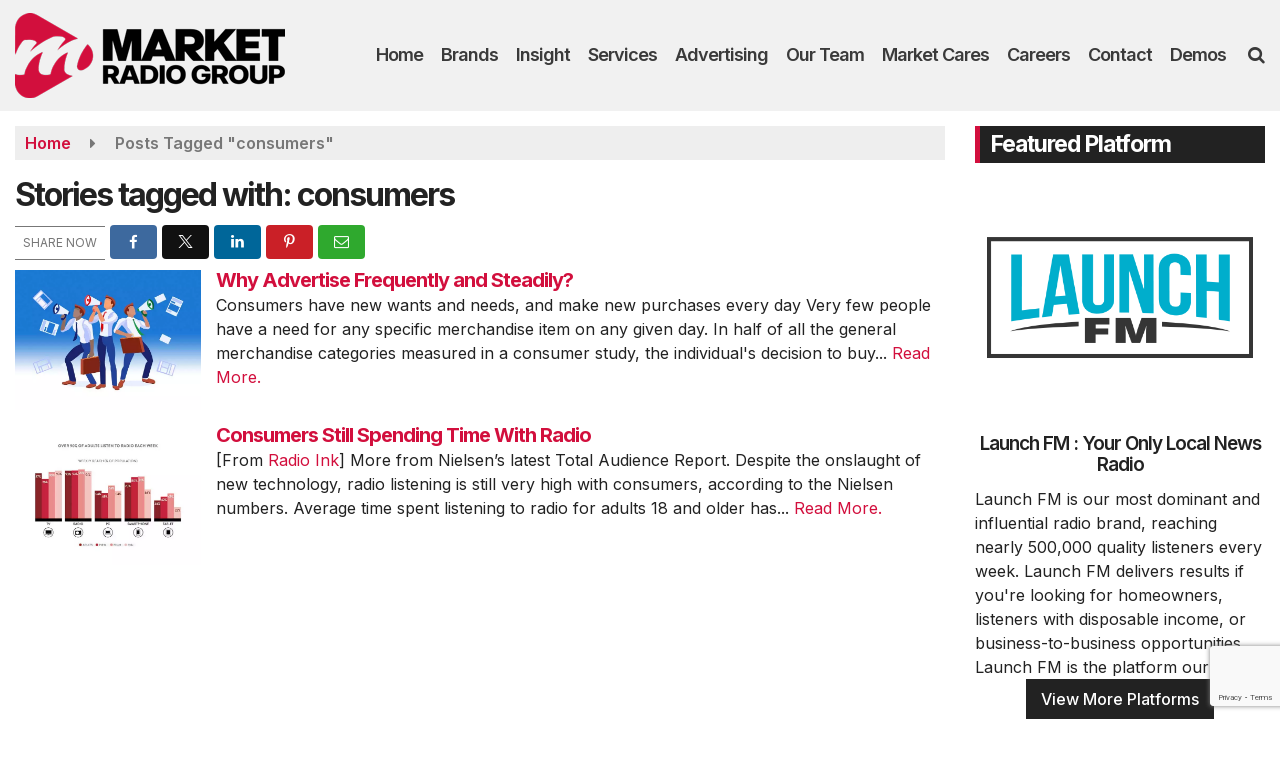

--- FILE ---
content_type: text/html; charset=UTF-8
request_url: https://www.markettheme.net/tag/consumers/
body_size: 22708
content:
<!doctype html>
<html lang="en-US">
<head>
	<meta charset="UTF-8">
	<meta name="viewport" content="width=device-width, initial-scale=1">
	<link rel="profile" href="http://gmpg.org/xfn/11">
	<link rel="shortcut icon" href="https://www.markettheme.net/wp-content/uploads/2021/10/32.png">		<link rel="image_src" type="image/jpeg" href="https://www.markettheme.net/wp-content/uploads/2018/01/advertise1.webp"/>
<link rel="canonical" href="https://www.markettheme.net/insight/advertise-frequently-steadily/"/>
<meta name="description" content="consumers - Market Radio Group"/>
<meta property="og:image" content="https://www.markettheme.net/wp-content/uploads/2018/01/advertise1.webp"/>
<meta name="robots" content="max-snippet:-1, max-image-preview:large, max-video-preview:-1"/>
<meta property="og:locale" content="en_US"/>
<meta property="og:type" content="article"/>
<meta property="og:title" content="consumers - Market Radio Group"/>
<meta property="og:description" content="consumers - Market Radio Group"/>
<meta property="og:url" content="https://www.markettheme.net/insight/advertise-frequently-steadily/"/>
<meta property="og:site_name" content="Market Radio Group"/>
<meta property="og:image" content="https://www.markettheme.net/wp-content/uploads/2018/01/advertise1.webp"/>
<meta property="og:image:secure_url" content="https://www.markettheme.net/wp-content/uploads/2018/01/advertise1.webp" /><meta name="twitter:card" content="summary_large_image"/>
<meta name="twitter:description" content="consumers - Market Radio Group">
<meta name="twitter:title" content="consumers - Market Radio Group"/>
<meta name="twitter:image:alt" content="consumers - Market Radio Group">
<meta name="twitter:image" content="https://www.markettheme.net/wp-content/uploads/2018/01/advertise1.webp">		<style id="srr-style" type="text/css" media="screen">
		.home .gform_title{display:none}
.home .srb-form form, .home .gravity-theme{padding-top:0px !important;padding-bottom:0px !important}
.widget-form .gform_footer{margin:10px 0 0; padding:0 !important; text-align: right}
.srb_spoiler a{font-weight:700;font-size:1.1em}
.copyright{display:none}
.platform-social .srricon {padding: 4px 0px !important}
#side-logo img {height:55px !important}
.home .widget-title{border-left-width: 0px !important}				@media screen and (max-width:1200px){.desktoponly,.hidden_mobile{display:none !important}.stickywidget{position:inherit;top:auto}#site-navigation-wide,#sticky-menu-wrap,#stickymenu .navbuttonwrap{display:none}}
		@media screen and (min-width:1200px){.mobileonly,.hidden_desktop{display:none !important}}
	</style>
	<title>consumers &#8211; Market Radio Group</title>
<meta name='robots' content='max-image-preview:large' />
<link rel='dns-prefetch' href='//cdn.jsdelivr.net' />
<link rel='dns-prefetch' href='//www.google.com' />
<link rel='dns-prefetch' href='//fonts.googleapis.com' />
<link rel="alternate" type="application/rss+xml" title="Market Radio Group &raquo; Feed" href="https://www.markettheme.net/feed/" />
<link rel="alternate" type="application/rss+xml" title="Market Radio Group &raquo; Comments Feed" href="https://www.markettheme.net/comments/feed/" />
<link rel="alternate" type="application/rss+xml" title="Market Radio Group &raquo; consumers Tag Feed" href="https://www.markettheme.net/tag/consumers/feed/" />
<style id='wp-img-auto-sizes-contain-inline-css' type='text/css'>
img:is([sizes=auto i],[sizes^="auto," i]){contain-intrinsic-size:3000px 1500px}
/*# sourceURL=wp-img-auto-sizes-contain-inline-css */
</style>

<style id='classic-theme-styles-inline-css' type='text/css'>
/*! This file is auto-generated */
.wp-block-button__link{color:#fff;background-color:#32373c;border-radius:9999px;box-shadow:none;text-decoration:none;padding:calc(.667em + 2px) calc(1.333em + 2px);font-size:1.125em}.wp-block-file__button{background:#32373c;color:#fff;text-decoration:none}
/*# sourceURL=/wp-includes/css/classic-themes.min.css */
</style>
<link rel='stylesheet' id='srr-ads-css-css' href='https://www.markettheme.net/wp-content/plugins/srr-ads/includes/css/ads-style.css' type='text/css' media='all' />
<link rel='stylesheet' id='ads-style-css' href='https://www.markettheme.net/wp-content/plugins/srr-ads/includes/css/ads-style.css' type='text/css' media='all' />
<link rel='stylesheet' id='srr-onair-css' href='https://www.markettheme.net/wp-content/plugins/srr-onair/includes/css/onair.css' type='text/css' media='all' />
<link rel='stylesheet' id='fontawesome-local-css' href='https://www.markettheme.net/wp-content/themes/srr-launch/assets/fontawesome-local/css/all.min.css' type='text/css' media='all' />
<link rel='stylesheet' id='srr-launch-style-css' href='https://www.markettheme.net/wp-content/themes/srr-launch/style.css' type='text/css' media='all' />
<style id='srr-launch-style-inline-css' type='text/css'>
.carousel, .slider { display: none !important; }
/*# sourceURL=srr-launch-style-inline-css */
</style>
<link rel='stylesheet' id='srr-launch-bootstrap-css' href='https://www.markettheme.net/wp-content/themes/srr-launch/assets/css/bootstrap.min.css' type='text/css' media='all' />
<link rel='stylesheet' id='csf-google-web-fonts-css' href='//fonts.googleapis.com/css?family=Open%20Sans:400,600%7CInter:600,400,700,500&#038;display=swap' type='text/css' media='all' />
<script type="text/javascript" src="https://www.markettheme.net/wp-includes/js/jquery/jquery.min.js" id="jquery-core-js"></script>
<script type="text/javascript" id="jquery-js-before">
/* <![CDATA[ */
window.SRR_Launch = window.SRR_Launch || {}; window.SRR_Launch.swapPlayer = "enabled";
//# sourceURL=jquery-js-before
/* ]]> */
</script>
<link rel="https://api.w.org/" href="https://www.markettheme.net/wp-json/" /><link rel="alternate" title="JSON" type="application/json" href="https://www.markettheme.net/wp-json/wp/v2/tags/2328" /><link rel="EditURI" type="application/rsd+xml" title="RSD" href="https://www.markettheme.net/xmlrpc.php?rsd" />
<div id="srrads-site-url" data-site-url="https://www.markettheme.net"></div>                <style type="text/css">
                    /* Hide the original audio tag after our script has enhanced it */
                    audio.custom-enhanced {
                        display: none !important;
                    }

                    /* --- THIS IS THE DEFINITIVE FIX FOR THE INVISIBLE TIME --- */
                    /* This rule makes the time counter and progress bar visible on ALL screen sizes. */
                    .minimal-player .progress-container,
                    .minimal-player .play-counter {
                        display: block !important;
                        visibility: visible !important;
                        opacity: 1 !important;
                    }

                    /* This is the main container for the minimal player. */
                    .minimal-player {
                        display: flex !important;
                        align-items: center;
                        width: 100%;
                        margin: 10px 0;
                    }

                    /* Layout adjustments for overlay and vertical alignment. */
                    .minimal-player .progress-container {
                        flex-grow: 1;
                        position: relative;
                        display: flex;
                        align-items: center;
                        justify-content: center;
                    }

                    .minimal-player .progress-bar {
                        position: absolute;
                        left: 0;
                        top: 0;
                        height: 100%;
                        z-index: 1;
                    }

                    .minimal-player .play-counter {
                        position: relative;
                        z-index: 2;
                        font-size: 12px;
                        text-shadow: 1px 1px 1px rgba(0,0,0,0.6);
                    }
                </style>
                <style type="text/css">.contest-entry{background-color:transparent!important}.event-style2 .event-date, .event-style3 .event-date{color:#FFFFFF}.event-style2 .event-date, .event-style3 .event-date{background-color:#222222}body{background-color:#ffffff;}.container, .contained{max-width:1600px!important;}.topbar{background-color:#2a2f34}.topbar, .topbar-content, .topbar-content a{font-family:"Open Sans";color:#ffffff;font-weight:normal;text-align:left;text-transform:none;font-size:14px;line-height:14px;}.topbar-nav a, .topbar a, .topbar-content a{color:#aaaaaa;}.topbar-nav a, .topbar a, .topbar-content a:hover{color:#ffffff;}.topbar-nav a, .topbar a, .topbar-content a:active{color:#ffffff;}.site-branding{margin-top:10px;margin-right:0px;margin-bottom:10px;margin-left:0px;}#masthead{background-color:#f1f1f1;background-position:center center;background-size:cover;}#header-top{padding-top:0px;padding-right:0px;padding-bottom:0px;padding-left:0px;}[data-view="mobile"] #header-top{padding-top:0px;padding-right:0px;padding-bottom:0px;padding-left:0px;}.site-branding-text, .site-branding-text-mobile{color:#FFFFFF;}#stickymenu .site-branding-text, #stickymenu .site-branding-text-mobile{color:#FFFFFF;}.header-content{background-color:transparent}.header-content, .header-content-inline{padding-top:9px;}#header-widgets .container{height:100px;}#header-widgets{background-color:#222222;}.header-widget-title{font-family:"Open Sans";color:#eeeeee;font-weight:600;text-transform:uppercase;font-size:15px;line-height:15px;letter-spacing:-1px;}.header-widget, .header-widget a, .header-widget a:hover, .header-widget a:focus, .header-widget a:visited{color:#ffffff;}#above-header-sidebar-wrap{padding-top:5px;padding-right:0px;padding-bottom:5px;padding-left:0px;}#above-header-sidebar-wrap{background-color:#343a40;background-position:center center;background-size:cover;}#below-header-sidebar-wrap{padding-top:15px;padding-right:0px;padding-bottom:15px;padding-left:0px;}#below-header-sidebar-wrap{background-color:#343a40;background-position:center center;background-size:cover;}#header-hero-wrap,#page-header-wrap{padding-top:15px;padding-right:0px;padding-bottom:15px;padding-left:0px;}#header-hero-wrap, #header-hero-wrap *,#page-header-wrap, #page-header-wrap *{color:#ffffff}#site-navigation-wide{background-color:rgba(0,0,0,0.19)}#primary-menu-wrap a, #primary-menu-wrap li a, #primary-menu-wrap .dropdown-menu a, .socialbar a, #primary-menu-wrap .navsearchbutt,li.flymenu:before, .navmenubutton a{font-family:"Inter";color:#3a3a3a;font-weight:600;text-transform:none;font-size:18px;line-height:25px;letter-spacing:-1px;}#primary-menu-wrap a:hover, #primary-menu .nav-item.active a.dropdown-toggle, #primary-menu .current-menu-parent a.dropdown-toggle, #primary-menu .current_page_item.menu-item-home a, .socialbar a:hover, .navsearchbutt:hover, #primary-menu .current-menu-item, #primary-menu .current_page_parent > .nav-link, #primary-menu .current-post-ancestor > .nav-link, #primary-menu .current-menu-parent > .nav-link, #primary-menu .current-post-parent > .nav-link{background-color:transparent}#primary-nav .navbar a:hover, #primary-nav.navbar li a:hover, #primary-menu-wrap .active a,#primary-menu-wrap a:hover,.navsearchbutt:hover i, .socialbar a:hover, #primary-menu .current-menu-ancestor > .nav-link, #primary-menu .current-menu-item > .nav-link, #primary-menu .current-menu-ancestor .active a.nav-link,#primary-menu .current-menu-parent a.dropdown-toggle,#primary-menu .current-post-ancestor > .nav-link, #primary-menu .current-menu-parent > .nav-link, #primary-menu .current-post-parent > .nav-link{color:#d20f3d;}#primary-menu-wrap{padding-top:35px;padding-right:0px;padding-bottom:0px;padding-left:0px;}#masthead .navbar-nav .nav-link, #masthead .navbar-expand-lg .navbar-nav .nav-link, #masthead .navbar-expand-xl .navbar-nav .nav-link,#masthead .navsearchbutt,#masthead .socialbar a, #masthead li.flymenu:before{padding-top:7px;padding-right:8px;padding-bottom:7px;padding-left:8px;}.navbar-nav .nav-item{margin-top:0px;margin-right:2px;margin-bottom:0px;margin-left:0px;}#primary-menu .dropdown-menu{background-color:#f1f1f1}#primary-menu .dropdown-menu a, #primary-menu .dropdown-menu li a{font-family:"Inter";color:#3a3a3a;font-weight:600;text-transform:none;font-size:18px;line-height:25px;letter-spacing:-1px;}#primary-menu .dropdown-menu a:hover, #primary-menu .dropdown-menu li a:hover, #primary-menu .dropdown-menu .active, #primary-menu .current-menu-ancestor>a{background-color:transparent}#primary-menu .dropdown-menu a:hover, #primary-menu .dropdown-menu li a:hover, #primary-menu .dropdown-menu .active, .current-menu-ancestor > a, #primary-menu .dropdown-menu .active a.nav-link{color:#d20f3d;}#masthead .dropdown-menu .nav-item .nav-link{padding-top:10px;padding-right:8px;padding-bottom:10px;padding-left:8px;}#site-navigation-wide{padding-top:5px;padding-bottom:5px;}.navmenubutton a{padding-top:5px;padding-right:15px;padding-bottom:5px;padding-left:15px;}.navmenubutton{margin-top:0px;margin-bottom:0px;}.navmenubutton a.button1,#primary-menu-wrap .navmenubutton a.button1,#primary-menu-wrap .navmenubutton a.button1:hover{color:#222222;}.navmenubutton a.button1,#primary-menu-wrap .navmenubutton a.button1,#primary-menu-wrap .navmenubutton a.button1:hover{color:#ffffff;}.navmenubutton a.button2,#primary-menu-wrap .navmenubutton a.button2,#primary-menu-wrap .navmenubutton a.button2:hover{color:#222222;}.navmenubutton a.button2,#primary-menu-wrap .navmenubutton a.button2,#primary-menu-wrap .navmenubutton a.button2:hover{color:#ffffff;}#stickymenu{background-color:#3a3a3a;background-position:center center;background-size:cover;}#stickymenu a, #stickymenu li a,#stickymenu .socialbar, #stickymenu .navsearchbutt{font-family:"Inter";color:#dddddd;font-weight:600;text-transform:none;font-size:18px;line-height:25px;letter-spacing:-1px;}#stickymenu .navbar a:hover, #stickymenu .navbar li a:hover, #stickymenu .active a,#stickymenu a:hover, #stickymenu .navsearchbutt:hover i, #stickymenu .socialbar a:hover, #stickymenu .current-menu-ancestor > a.nav-link, #stickymenu .current-menu-ancestor .active a.nav-link, #stickymenu .current-menu-parent a{background-color:transparent}#stickymenu .navbar a:hover, #stickymenu .navbar li a:hover, #stickymenu .active a, #stickymenu a:hover, #stickymenu .socialbar a:hover, #stickymenu .current-menu-ancestor > a.nav-link, #stickymenu .current_page_parent > .nav-link{color:#ffffff;}#stickymenu .dropdown-menu,#stickymenu .dropdown-menu a{background-color:#3a3a3a}#stickymenu .dropdown-menu a{font-family:"Inter";color:#dddddd;font-weight:600;text-transform:none;font-size:18px;line-height:25px;letter-spacing:-1px;}#stickymenu .dropdown-menu a:hover, #stickymenu .dropdown-menu li a:hover, #stickymenu .dropdown-menu .active, #stickymenu .current-menu-ancestor>a{background-color:#3a3a3a}#stickymenu .dropdown-menu a:hover, #stickymenu .dropdown-menu li a:hover, #stickymenu .dropdown-menu .active, .current-menu-ancestor>a, #stickymenu .dropdown-menu .active a, #stickymenu .navsearchbutt:hover i, #stickymenu .socialbar a:hover, #stickymenu .dropdown-menu .current-menu-item > a.nav-link, #stickymenu .current-menu-parent > a.nav-link, #stickymenu .current-menu-ancestor a.active{color:#ffffff;}#sticky-menu-wrap{padding-top:5px;padding-right:0px;padding-bottom:0px;padding-left:0px;}#stickymenu li a, #stickymenu .navmenubutton a, #stickymenu .navsearchbutt,#stickymenu .socialbar a,#stickymenu .flymenu:before{padding-top:7px;padding-right:8px;padding-bottom:7px;padding-left:8px;}#stickymenu .dropdown-menu li a{padding-top:8px;padding-right:8px;padding-bottom:8px;padding-left:8px;}#stickymenu .sidenav_button i{color:#ffffff}.sidenav, #fly-wrap{background-color:#dddddd;}a.closebtn, a.closebtn:hover, #side-menu a, #side-menu a:hover, .menu-mobile-menu-container a, .menu-mobile-menu-container a:hover,.sidenav_custom_button a,.sidenav ul li.menu-item-has-children:after,.fly-nav-menu a,.fly-nav-menu a:hover,nav.fly-nav-menu ul li.menu-item-has-children:after,.fly-soc-head,.menubar .srricon, .menubar .srricon:hover,#fly-wrap .searchform input,#mySidenav .searchform input,#fly-wrap .searchform input::placeholder,#mySidenav .searchform input::placeholder{font-family:"Inter";color:#2d2d2d;font-weight:600;text-transform:none;font-size:19px;line-height:25px;letter-spacing:-1px;}.menu-mobile-menu-container a, #side-menu a,.fly-nav-menu a, nav.fly-nav-menu ul li.menu-item-has-children:after, .sidenav ul li.menu-item-has-children:after{padding-top:4px;padding-bottom:4px;}#mobilemenu-sidebar-wrap .widget-title, #mobilemenu-sidebar-wrap .header-widget-title{font-family:"Open Sans";color:#2d2d2d;font-weight:600;text-transform:uppercase;font-size:15px;line-height:15px;letter-spacing:-1px;}.sidenav_button i,.flymenu i{color:#222222}#mySidenav .sidenav_button i,#fly-wrap .flymenu i{color:#303030}.sidenav_custom_button a{color:#222222;}.sidenav_custom_button a{color:#ffffff;}.flyout_custom_button a{color:#222222;}.flyout_custom_button a{color:#ffffff;}#localalert{background-color:#dd3333;}#localalert{font-family:"Open Sans";color:#ffffff;font-weight:normal;text-align:left;font-size:15px;line-height:17px;}#localalert a{color:#f1f1f1;}#localalert a:hover{color:#ffffff;}body{font-family:"Inter";color:#222222;font-weight:normal;text-transform:none;font-size:16px;line-height:24px;}h1, h1 a, h1 a:hover, h1 a:active, h1 a:visited{font-family:"Inter";color:#222222;font-weight:700;font-size:32px;line-height:40px;letter-spacing:-2px;}h2, h2 a, h2 a:hover, h2 a:active, h2 a:visited,h2.entry-title,.latest-title h2{font-family:"Inter";color:#d20f3d;font-weight:700;font-size:28px;line-height:26px;letter-spacing:-1px;}h3, h3 a, h3 a:hover, h3 a:active, h3 a:visited,h3.entry-title,.latest-title h3{font-family:"Inter";color:#222222;font-weight:600;font-size:22px;line-height:21px;letter-spacing:-1px;}h4, h4 a, h4 a:hover, h4 a:active, h4 a:visited{font-family:"Inter";color:#222222;font-weight:600;font-size:21px;line-height:19px;letter-spacing:-1px;}h5, h5 a, h5 a:hover, h5 a:active, h5 a:visited{font-family:"Inter";color:#222222;font-weight:500;font-size:20px;line-height:17px;letter-spacing:-1px;}a{color:#d20f3d;}a:hover{color:#555555;}a:active{color:#d20f3d;}#page-header-wrap{padding-top:45px;padding-right:0px;padding-bottom:45px;padding-left:0px;}#page-header-wrap, #page-header-wrap *{color:#ffffff}#post-header-wrap{padding-top:45px;padding-right:0px;padding-bottom:45px;padding-left:0px;}#post-header-wrap, #post-header-wrap *{color:#ffffff}.post-format-right i, .post-format-center, .post-format-left i{color:#FFFFFF;}.post-format-right i, .post-format-center, .post-format-left i{background-color:#555555;}.post-sharing a{color:#FFFFFF;}.post-social{background-color:#555555;}.post-social:hover{background-color:#222222;}#sidebar-right .widget-title, #sidebar-left .widget-title, #content .widget-title{background-color:#222222;}#sidebar-right .widget-title, #sidebar-left .widget-title, #content .widget-title, #sidebar-right .widget-title a, #sidebar-left .widget-title a, #content .widget-title a{font-family:"Inter";color:#ffffff;font-weight:700;text-align:left;text-transform:none;font-size:23px;line-height:23px;letter-spacing:-1px;}#sidebar-right .widget-title, #sidebar-left .widget-title, #content .widget-title{border-top-width:0px;border-right-width:0px;border-bottom-width:0px;border-left-width:5px;border-color:#d20f3d;border-style:solid;}#sidebar-right .widget-title, #sidebar-left .widget-title, #content .widget-title{padding-top:7px;padding-right:5px;padding-bottom:7px;padding-left:10px;}#sidebar-right .widget-title, #sidebar-left .widget-title, #content .widget-title{margin-top:0px;margin-right:0px;margin-bottom:10px;margin-left:0px;}#sidebar-right .widget-title span, #sidebar-left .widget-title span, #content .widget-title span{padding-top:0px;padding-right:0px;padding-bottom:0px;padding-left:0px;}#sidebar-right .widget, #sidebar-left .widget, #content .widget{padding-top:0px;padding-right:0px;padding-bottom:0px;padding-left:0px;}.site-footer{background-color:#222222;}.site-footer{padding-top:60px;padding-right:0px;padding-bottom:60px;padding-left:0px;}.site-footer, .site-footer .vfbp-form, .site-footer .vfbp-form .vfb-help-block, .site-footer .vfb-control-label, .site-footer .widget_nav_menu ul.nav li a{font-family:"Inter";color:#ffffff;font-weight:normal;font-size:15px;line-height:22px;}.site-footer a, .site-footer .widget a, footer .latest-title h3, footer .latest-title a:hover{color:#ffffff;}footer .widget-title, footer #srr-form-wrap, footer .vfb-control-label, footer .entry-title{font-family:"Inter";color:#ffffff;font-weight:normal;text-transform:uppercase;font-size:18px;line-height:18px;letter-spacing:-1px;}footer .widget-title{padding-top:5px;padding-right:5px;padding-bottom:5px;padding-left:0px;}footer .widget-title{margin-top:0px;margin-right:0px;margin-bottom:10px;margin-left:0px;}.copyright{background-image:linear-gradient(transparent,#0a0a0a);}.copyright{font-family:"Inter";color:#eee;font-weight:normal;font-size:15px;line-height:16px;}.copyright a{color:#eeeeee;}.copyright a:hover{color:#ffffff;}.copyright a:active{color:#ffffff;}.copyright a:visited{color:#eeeeee;}.copyright a:focus{color:#ffffff;}.copyright{margin-top:0px;margin-right:0px;margin-bottom:0px;margin-left:0px;}#stickybottom{background-color:#111111;}#stickybottom{padding-top:10px;padding-right:10px;padding-bottom:10px;padding-left:10px;}#stickybottom{font-family:"Open Sans";color:#eee;font-style:600;text-align:center;font-size:17px;line-height:17px;}#stickybottom a{color:#eeeeee;}#stickybottom a:hover{color:#ffffff;}#stickybottom a:active{color:#ffffff;}#stickybottom a:visited{color:#eeeeee;}#stickybottom a:focus{color:#ffffff;}.play-pause-btn i:before,.play-counter{color:#ffffff}.play-pause-btn{background-color:#007bff}.progress-bar{background-color:#007bff}.progress-container{background-color:#8b8b8b7c}.minimal-player{background-color:#242424}.button, .btn, input[type="button"]:active, input[type="button"], input[type="reset"], input[type="reset"], input[type="submit"], .paginav a, .nav-tabs>li a.active, #onair-nav>li a.active, .vfbp-form .btn, .vfbp-form .btn-primary{background-color:#222222!important}.btn:hover, .btn:active, .button:hover, .button:active, input[type="button"]:active, input[type="button"]:hover, input[type="reset"]:active, input[type="reset"]:hover, input[type="submit"]:active, input[type="submit"]:hover, .paginav span, .paginav a:hover, .vfbp-form .btn:hover, .vfbp-form .btn-primary:hover{background-color:#d20f3d!important}a.button, a.button:hover, .button, .button:hover, .button:active, .btn, .btn:hover, .btn:active, input[type="button"]:active, input[type="button"], input[type="reset"], input[type="reset"], input[type="submit"], .paginav span, .paginav a, .nav-tabs>li>a, .nav-tabs>li.active>a, .nav-tabs>li.active>a:hover, .nav-tabs>li.active>a:focus, .vfbp-form .btn, .vfbp-form .btn-primary, a.button:not([href]):not([tabindex]){font-family:"Inter"!important;color:#FFFFFF!important;font-weight:500!important;font-size:16px!important;}button, .button, .btn, input[type="button"], input[type="reset"], input[type="submit"], .vfbp-form .btn{padding-top:8px!important;padding-right:15px!important;padding-bottom:8px!important;padding-left:15px!important;}form, .css-event-form, #srr-form-wrap, .vfbp-form, .gravity-theme{background-color:transparent}#content form, .gravity-theme{padding-top:15px;padding-right:0px;padding-bottom:15px;padding-left:0px;}.vfbp-form .vfb-form-control, .gfield_label{color:#222222!important;}input, select, textarea, .vfbp-form .vfb-form-control{color:#141414!important;}input, select, textarea, .vfbp-form .vfb-form-control{background-color:#ffffff!important}input, select, textarea, .vfbp-form .vfb-form-control, .tml .tml-field{border-top-width:1px!important;border-right-width:1px!important;border-bottom-width:1px!important;border-left-width:1px!important;border-color:#bbbbbb!important;border-style:solid!important;}</style><style id='global-styles-inline-css' type='text/css'>
:root{--wp--preset--aspect-ratio--square: 1;--wp--preset--aspect-ratio--4-3: 4/3;--wp--preset--aspect-ratio--3-4: 3/4;--wp--preset--aspect-ratio--3-2: 3/2;--wp--preset--aspect-ratio--2-3: 2/3;--wp--preset--aspect-ratio--16-9: 16/9;--wp--preset--aspect-ratio--9-16: 9/16;--wp--preset--color--black: #000000;--wp--preset--color--cyan-bluish-gray: #abb8c3;--wp--preset--color--white: #ffffff;--wp--preset--color--pale-pink: #f78da7;--wp--preset--color--vivid-red: #cf2e2e;--wp--preset--color--luminous-vivid-orange: #ff6900;--wp--preset--color--luminous-vivid-amber: #fcb900;--wp--preset--color--light-green-cyan: #7bdcb5;--wp--preset--color--vivid-green-cyan: #00d084;--wp--preset--color--pale-cyan-blue: #8ed1fc;--wp--preset--color--vivid-cyan-blue: #0693e3;--wp--preset--color--vivid-purple: #9b51e0;--wp--preset--gradient--vivid-cyan-blue-to-vivid-purple: linear-gradient(135deg,rgb(6,147,227) 0%,rgb(155,81,224) 100%);--wp--preset--gradient--light-green-cyan-to-vivid-green-cyan: linear-gradient(135deg,rgb(122,220,180) 0%,rgb(0,208,130) 100%);--wp--preset--gradient--luminous-vivid-amber-to-luminous-vivid-orange: linear-gradient(135deg,rgb(252,185,0) 0%,rgb(255,105,0) 100%);--wp--preset--gradient--luminous-vivid-orange-to-vivid-red: linear-gradient(135deg,rgb(255,105,0) 0%,rgb(207,46,46) 100%);--wp--preset--gradient--very-light-gray-to-cyan-bluish-gray: linear-gradient(135deg,rgb(238,238,238) 0%,rgb(169,184,195) 100%);--wp--preset--gradient--cool-to-warm-spectrum: linear-gradient(135deg,rgb(74,234,220) 0%,rgb(151,120,209) 20%,rgb(207,42,186) 40%,rgb(238,44,130) 60%,rgb(251,105,98) 80%,rgb(254,248,76) 100%);--wp--preset--gradient--blush-light-purple: linear-gradient(135deg,rgb(255,206,236) 0%,rgb(152,150,240) 100%);--wp--preset--gradient--blush-bordeaux: linear-gradient(135deg,rgb(254,205,165) 0%,rgb(254,45,45) 50%,rgb(107,0,62) 100%);--wp--preset--gradient--luminous-dusk: linear-gradient(135deg,rgb(255,203,112) 0%,rgb(199,81,192) 50%,rgb(65,88,208) 100%);--wp--preset--gradient--pale-ocean: linear-gradient(135deg,rgb(255,245,203) 0%,rgb(182,227,212) 50%,rgb(51,167,181) 100%);--wp--preset--gradient--electric-grass: linear-gradient(135deg,rgb(202,248,128) 0%,rgb(113,206,126) 100%);--wp--preset--gradient--midnight: linear-gradient(135deg,rgb(2,3,129) 0%,rgb(40,116,252) 100%);--wp--preset--font-size--small: 13px;--wp--preset--font-size--medium: 20px;--wp--preset--font-size--large: 36px;--wp--preset--font-size--x-large: 42px;--wp--preset--spacing--20: 0.44rem;--wp--preset--spacing--30: 0.67rem;--wp--preset--spacing--40: 1rem;--wp--preset--spacing--50: 1.5rem;--wp--preset--spacing--60: 2.25rem;--wp--preset--spacing--70: 3.38rem;--wp--preset--spacing--80: 5.06rem;--wp--preset--shadow--natural: 6px 6px 9px rgba(0, 0, 0, 0.2);--wp--preset--shadow--deep: 12px 12px 50px rgba(0, 0, 0, 0.4);--wp--preset--shadow--sharp: 6px 6px 0px rgba(0, 0, 0, 0.2);--wp--preset--shadow--outlined: 6px 6px 0px -3px rgb(255, 255, 255), 6px 6px rgb(0, 0, 0);--wp--preset--shadow--crisp: 6px 6px 0px rgb(0, 0, 0);}:where(.is-layout-flex){gap: 0.5em;}:where(.is-layout-grid){gap: 0.5em;}body .is-layout-flex{display: flex;}.is-layout-flex{flex-wrap: wrap;align-items: center;}.is-layout-flex > :is(*, div){margin: 0;}body .is-layout-grid{display: grid;}.is-layout-grid > :is(*, div){margin: 0;}:where(.wp-block-columns.is-layout-flex){gap: 2em;}:where(.wp-block-columns.is-layout-grid){gap: 2em;}:where(.wp-block-post-template.is-layout-flex){gap: 1.25em;}:where(.wp-block-post-template.is-layout-grid){gap: 1.25em;}.has-black-color{color: var(--wp--preset--color--black) !important;}.has-cyan-bluish-gray-color{color: var(--wp--preset--color--cyan-bluish-gray) !important;}.has-white-color{color: var(--wp--preset--color--white) !important;}.has-pale-pink-color{color: var(--wp--preset--color--pale-pink) !important;}.has-vivid-red-color{color: var(--wp--preset--color--vivid-red) !important;}.has-luminous-vivid-orange-color{color: var(--wp--preset--color--luminous-vivid-orange) !important;}.has-luminous-vivid-amber-color{color: var(--wp--preset--color--luminous-vivid-amber) !important;}.has-light-green-cyan-color{color: var(--wp--preset--color--light-green-cyan) !important;}.has-vivid-green-cyan-color{color: var(--wp--preset--color--vivid-green-cyan) !important;}.has-pale-cyan-blue-color{color: var(--wp--preset--color--pale-cyan-blue) !important;}.has-vivid-cyan-blue-color{color: var(--wp--preset--color--vivid-cyan-blue) !important;}.has-vivid-purple-color{color: var(--wp--preset--color--vivid-purple) !important;}.has-black-background-color{background-color: var(--wp--preset--color--black) !important;}.has-cyan-bluish-gray-background-color{background-color: var(--wp--preset--color--cyan-bluish-gray) !important;}.has-white-background-color{background-color: var(--wp--preset--color--white) !important;}.has-pale-pink-background-color{background-color: var(--wp--preset--color--pale-pink) !important;}.has-vivid-red-background-color{background-color: var(--wp--preset--color--vivid-red) !important;}.has-luminous-vivid-orange-background-color{background-color: var(--wp--preset--color--luminous-vivid-orange) !important;}.has-luminous-vivid-amber-background-color{background-color: var(--wp--preset--color--luminous-vivid-amber) !important;}.has-light-green-cyan-background-color{background-color: var(--wp--preset--color--light-green-cyan) !important;}.has-vivid-green-cyan-background-color{background-color: var(--wp--preset--color--vivid-green-cyan) !important;}.has-pale-cyan-blue-background-color{background-color: var(--wp--preset--color--pale-cyan-blue) !important;}.has-vivid-cyan-blue-background-color{background-color: var(--wp--preset--color--vivid-cyan-blue) !important;}.has-vivid-purple-background-color{background-color: var(--wp--preset--color--vivid-purple) !important;}.has-black-border-color{border-color: var(--wp--preset--color--black) !important;}.has-cyan-bluish-gray-border-color{border-color: var(--wp--preset--color--cyan-bluish-gray) !important;}.has-white-border-color{border-color: var(--wp--preset--color--white) !important;}.has-pale-pink-border-color{border-color: var(--wp--preset--color--pale-pink) !important;}.has-vivid-red-border-color{border-color: var(--wp--preset--color--vivid-red) !important;}.has-luminous-vivid-orange-border-color{border-color: var(--wp--preset--color--luminous-vivid-orange) !important;}.has-luminous-vivid-amber-border-color{border-color: var(--wp--preset--color--luminous-vivid-amber) !important;}.has-light-green-cyan-border-color{border-color: var(--wp--preset--color--light-green-cyan) !important;}.has-vivid-green-cyan-border-color{border-color: var(--wp--preset--color--vivid-green-cyan) !important;}.has-pale-cyan-blue-border-color{border-color: var(--wp--preset--color--pale-cyan-blue) !important;}.has-vivid-cyan-blue-border-color{border-color: var(--wp--preset--color--vivid-cyan-blue) !important;}.has-vivid-purple-border-color{border-color: var(--wp--preset--color--vivid-purple) !important;}.has-vivid-cyan-blue-to-vivid-purple-gradient-background{background: var(--wp--preset--gradient--vivid-cyan-blue-to-vivid-purple) !important;}.has-light-green-cyan-to-vivid-green-cyan-gradient-background{background: var(--wp--preset--gradient--light-green-cyan-to-vivid-green-cyan) !important;}.has-luminous-vivid-amber-to-luminous-vivid-orange-gradient-background{background: var(--wp--preset--gradient--luminous-vivid-amber-to-luminous-vivid-orange) !important;}.has-luminous-vivid-orange-to-vivid-red-gradient-background{background: var(--wp--preset--gradient--luminous-vivid-orange-to-vivid-red) !important;}.has-very-light-gray-to-cyan-bluish-gray-gradient-background{background: var(--wp--preset--gradient--very-light-gray-to-cyan-bluish-gray) !important;}.has-cool-to-warm-spectrum-gradient-background{background: var(--wp--preset--gradient--cool-to-warm-spectrum) !important;}.has-blush-light-purple-gradient-background{background: var(--wp--preset--gradient--blush-light-purple) !important;}.has-blush-bordeaux-gradient-background{background: var(--wp--preset--gradient--blush-bordeaux) !important;}.has-luminous-dusk-gradient-background{background: var(--wp--preset--gradient--luminous-dusk) !important;}.has-pale-ocean-gradient-background{background: var(--wp--preset--gradient--pale-ocean) !important;}.has-electric-grass-gradient-background{background: var(--wp--preset--gradient--electric-grass) !important;}.has-midnight-gradient-background{background: var(--wp--preset--gradient--midnight) !important;}.has-small-font-size{font-size: var(--wp--preset--font-size--small) !important;}.has-medium-font-size{font-size: var(--wp--preset--font-size--medium) !important;}.has-large-font-size{font-size: var(--wp--preset--font-size--large) !important;}.has-x-large-font-size{font-size: var(--wp--preset--font-size--x-large) !important;}
/*# sourceURL=global-styles-inline-css */
</style>
<link rel='stylesheet' id='srr-latestw-posts-css' href='https://www.markettheme.net/wp-content/themes/srr-launch/assets/css/latest-posts-min.css' type='text/css' media='all' />
<link rel='stylesheet' id='srricons-css' href='https://www.markettheme.net/wp-content/themes/srr-launch/assets/css/srricons.css' type='text/css' media='all' />
</head>
<body class="archive tag tag-consumers tag-2328 wp-theme-srr-launch">
<div id="mySidenav" class="sidenav sidenav-right">
    <div id="side-logo"><a href="https://www.markettheme.net/" title="Market Radio Group" rel="home"><img src="https://www.markettheme.net/wp-content/uploads/2019/07/market.png" class="site-logo" alt="Market Radio Group"></a></div>    <a href="javascript:void(0)" class="closebtn sidenav_button" aria-label="Close" role="button"><i class="srricon icon-cancel"></i></a>
    <style>#mobilemenu-sidebar-wrap,#mobilemenu-sidebar-wrap a,#mobilemenu-sidebar-wrap a:hover{color:#2d2d2d}#side-menu .dropdown-toggle{height:26px}</style>
    <div class="menu-main-menu-container"><ul id="side-menu" class="side-navbar-nav"><li id="menu-item-101" class="menu-item menu-item-type-post_type menu-item-object-page menu-item-home menu-item-101"><a href="https://www.markettheme.net/">Home</a></li>
<li id="menu-item-96228" class="menu-item menu-item-type-post_type_archive menu-item-object-platforms menu-item-has-children dropdown menu-item-96228 dropdown-submenu"><a href="https://www.markettheme.net/platforms/">Brands </a><b class="srr-dropdown-toggle"></b>
<ul class="dropdown-menu sub-menu depth_0">
	<li id="menu-item-96229" class="menu-item menu-item-type-post_type menu-item-object-platforms menu-item-96229"><a href="https://www.markettheme.net/platforms/launch-fm/">Launch FM</a></li>
	<li id="menu-item-96230" class="menu-item menu-item-type-post_type menu-item-object-platforms menu-item-96230"><a href="https://www.markettheme.net/platforms/katfish-95/">Katfish 95</a></li>
	<li id="menu-item-96231" class="menu-item menu-item-type-post_type menu-item-object-platforms menu-item-96231"><a href="https://www.markettheme.net/platforms/gofm/">GOfm</a></li>
	<li id="menu-item-96232" class="menu-item menu-item-type-post_type menu-item-object-platforms menu-item-96232"><a href="https://www.markettheme.net/platforms/rock-101/">Rock 101</a></li>
	<li id="menu-item-96233" class="menu-item menu-item-type-post_type menu-item-object-platforms menu-item-96233"><a href="https://www.markettheme.net/platforms/score/">Score</a></li>
	<li id="menu-item-96234" class="menu-item menu-item-type-post_type menu-item-object-platforms menu-item-96234"><a href="https://www.markettheme.net/platforms/go-local-podcast/">Go Local Podcast</a></li>
</ul>
</li>
<li id="menu-item-96310" class="menu-item menu-item-type-taxonomy menu-item-object-category menu-item-96310"><a href="https://www.markettheme.net/category/insight/">Insight</a></li>
<li id="menu-item-96250" class="menu-item menu-item-type-post_type menu-item-object-page menu-item-has-children dropdown menu-item-96250 dropdown-submenu"><a href="https://www.markettheme.net/our-services/">Services </a><b class="srr-dropdown-toggle"></b>
<ul class="dropdown-menu sub-menu depth_0">
	<li id="menu-item-96251" class="menu-item menu-item-type-post_type menu-item-object-page menu-item-96251"><a href="https://www.markettheme.net/our-services/creative/">Creative Ads</a></li>
	<li id="menu-item-96252" class="menu-item menu-item-type-post_type menu-item-object-page menu-item-96252"><a href="https://www.markettheme.net/our-services/digital-ads/">Digital Ads</a></li>
	<li id="menu-item-96253" class="menu-item menu-item-type-post_type menu-item-object-page menu-item-96253"><a href="https://www.markettheme.net/our-services/live-broadcasts/">Live Broadcasts</a></li>
	<li id="menu-item-96254" class="menu-item menu-item-type-post_type menu-item-object-page menu-item-96254"><a href="https://www.markettheme.net/our-services/on-air-sponsorships/">On Air Sponsorships</a></li>
	<li id="menu-item-96255" class="menu-item menu-item-type-post_type menu-item-object-page menu-item-96255"><a href="https://www.markettheme.net/our-services/radio-advertising/">Radio Advertising</a></li>
</ul>
</li>
<li id="menu-item-96239" class="menu-item menu-item-type-post_type menu-item-object-page menu-item-has-children dropdown menu-item-96239 dropdown-submenu"><a href="https://www.markettheme.net/advertise-with-us/">Advertising </a><b class="srr-dropdown-toggle"></b>
<ul class="dropdown-menu sub-menu depth_0">
	<li id="menu-item-96245" class="menu-item menu-item-type-post_type menu-item-object-page menu-item-96245"><a href="https://www.markettheme.net/advertise-with-us/">Advertise with Us</a></li>
	<li id="menu-item-96240" class="menu-item menu-item-type-post_type menu-item-object-page menu-item-96240"><a href="https://www.markettheme.net/advertise-with-us/faq/">Advertising FAQs</a></li>
	<li id="menu-item-96241" class="menu-item menu-item-type-post_type menu-item-object-page menu-item-96241"><a href="https://www.markettheme.net/advertise-with-us/non-profit-organizations/">Non-Profit Organizations</a></li>
	<li id="menu-item-96242" class="menu-item menu-item-type-post_type menu-item-object-page menu-item-96242"><a href="https://www.markettheme.net/advertise-with-us/political-advertising/">Political Advertising</a></li>
	<li id="menu-item-96243" class="menu-item menu-item-type-post_type menu-item-object-page menu-item-96243"><a href="https://www.markettheme.net/advertise-with-us/results/">We Get Results</a></li>
	<li id="menu-item-96244" class="menu-item menu-item-type-post_type menu-item-object-page menu-item-96244"><a href="https://www.markettheme.net/advertise-with-us/why-advertise/">Why Advertise Frequently &#038; Consistently</a></li>
	<li id="menu-item-96249" class="menu-item menu-item-type-post_type menu-item-object-page menu-item-96249"><a href="https://www.markettheme.net/glossary/">Glossary of Radio Terms</a></li>
</ul>
</li>
<li id="menu-item-96122" class="menu-item menu-item-type-post_type_archive menu-item-object-team menu-item-96122"><a href="https://www.markettheme.net/team/">Our Team</a></li>
<li id="menu-item-96248" class="menu-item menu-item-type-post_type menu-item-object-page menu-item-96248"><a href="https://www.markettheme.net/market-cares/">Market Cares</a></li>
<li id="menu-item-96261" class="menu-item menu-item-type-taxonomy menu-item-object-category menu-item-has-children dropdown menu-item-96261 dropdown-submenu"><a href="https://www.markettheme.net/category/careers/">Careers </a><b class="srr-dropdown-toggle"></b>
<ul class="dropdown-menu sub-menu depth_0">
	<li id="menu-item-96341" class="menu-item menu-item-type-taxonomy menu-item-object-category menu-item-96341"><a href="https://www.markettheme.net/category/careers/">Work with Us</a></li>
	<li id="menu-item-96340" class="menu-item menu-item-type-post_type menu-item-object-page menu-item-96340"><a href="https://www.markettheme.net/sales-training/">Sales Training</a></li>
</ul>
</li>
<li id="menu-item-87784" class="menu-item menu-item-type-post_type menu-item-object-page menu-item-has-children dropdown menu-item-87784 dropdown-submenu"><a href="https://www.markettheme.net/contact-us/">Contact </a><b class="srr-dropdown-toggle"></b>
<ul class="dropdown-menu sub-menu depth_0">
	<li id="menu-item-88338" class="menu-item menu-item-type-post_type menu-item-object-page menu-item-88338"><a href="https://www.markettheme.net/contact-us/">Contact Us</a></li>
	<li id="menu-item-88337" class="menu-item menu-item-type-post_type menu-item-object-page menu-item-88337"><a href="https://www.markettheme.net/advertise-with-us/">Advertise With Us</a></li>
	<li id="menu-item-96247" class="menu-item menu-item-type-post_type menu-item-object-page menu-item-96247"><a href="https://www.markettheme.net/contact-us/psa/">Submit PSA</a></li>
</ul>
</li>
<li id="menu-item-96010" class="menu-item menu-item-type-custom menu-item-object-custom menu-item-has-children dropdown menu-item-96010 dropdown-submenu"><a href="#">Demos </a><b class="srr-dropdown-toggle"></b>
<ul class="dropdown-menu sub-menu depth_0">
	<li id="menu-item-96380" class="menu-item menu-item-type-custom menu-item-object-custom menu-item-96380"><a href="https://www.launchfm.com">Main Demo</a></li>
	<li id="menu-item-96011" class="menu-item menu-item-type-custom menu-item-object-custom menu-item-96011"><a target="_blank" href="https://www.launchfm.com/demo/top40">Top 40/AC</a></li>
	<li id="menu-item-96013" class="menu-item menu-item-type-custom menu-item-object-custom menu-item-96013"><a target="_blank" href="https://www.launchfm.com/demo/country">Country</a></li>
	<li id="menu-item-96012" class="menu-item menu-item-type-custom menu-item-object-custom menu-item-96012"><a target="_blank" href="https://www.launchfm.com/demo/rock">Rock/Classic Rock</a></li>
	<li id="menu-item-96014" class="menu-item menu-item-type-custom menu-item-object-custom menu-item-96014"><a target="_blank" href="https://sports.launchfm.com/">Sports</a></li>
</ul>
</li>
</ul></div><div id="fly-soc-wrap"><div class="menubar "><a href="https://www.facebook.com/skyrocketradio" target="_blank" title="Follow us on Facebook" aria-label="Follow us on Facebook" class="srricon icon-facebook-f" trel="nofollow noopener"></a><a href="https://www.twitter.com/skyrocketradio" target="_blank" title="Follow us on X" aria-label="Follow us on X" class="srricon icon-x" rel="nofollow noopener"></a><a href="https://www.youtube.com/channel/UCn9aJPXgQM0Z3uXFuze5SEQ" target="_blank" title="Follow us on Youtube" aria-label="Follow us on Youtube" class="srricon icon-youtube" rel="nofollow noopener"></a><a href="https://www.linkedin.com/in/jimsherwoodradio" target="_blank" title="Follow us on LinkedIn" aria-label="Follow us on LinkedIn" class="srricon icon-linkedin" rel="nofollow noopener"></a><a href="https://anchor.fm/better-radio-websites" target="_blank" title="Follow our Podcast" aria-label="Follow our Podcast" class="srricon icon-podcast" rel="nofollow noopener"></a><a href="https://www.iheart.com/podcast/269-better-radio-websites-85011699/" target="_blank" title="Listen on iHeartRadio" aria-label="Listen on iHeartRadio" class="srricon icon-iheart" rel="nofollow noopener"></a></div></div><!--fly-soc-wrap-->        <form role="search" method="get" class="searchform srr-launch-searchform" action="https://www.markettheme.net/">
            <input type="text" class="s form-control" id="search" name="s" placeholder="Search&hellip;" value="" >
        </form>
    </div><div id="page" class="site">
	<div id="stickymenu" class="site-header">
            <nav id="site-navigation" class="main-navigation navbar-r" style="background:transparent; padding-top:0px;">
            <div class="container">                <div class="site-branding">
                    <a href="https://www.markettheme.net/" title="Market Radio Group" rel="home">
                        <img src="https://www.markettheme.net/wp-content/uploads/2021/10/market_sticky.png" height="45" width="142" alt="Market Radio Group">
                    </a>
                </div>
                                <span class="sidenav_button" style="color:#3a3a3a" role="button" aria-label="Sidebar Navigation"><i class="srricon icon-menu"></i></span>
                <div id="sticky-menu-wrap" class="right-menu"><ul id="sticky-menu" class="navbar-nav ml-auto"><li class='nav-item    menu-item menu-item-type-post_type menu-item-object-page menu-item-home'><a href="https://www.markettheme.net/"  aria-label="Home" class="nav-link" role="button">Home</a></li>
<li class='nav-item  dropdown  menu-item menu-item-type-post_type_archive menu-item-object-platforms menu-item-has-children'><a href="https://www.markettheme.net/platforms/"  aria-label="Brands" class="nav-link dropdown-toggle">Brands</a><ul class='dropdown-menu  depth_0'><li class='nav-item    menu-item menu-item-type-post_type menu-item-object-platforms'><a href="https://www.markettheme.net/platforms/launch-fm/"  aria-label="Launch FM" class="nav-link" role="button">Launch FM</a></li>
<li class='nav-item    menu-item menu-item-type-post_type menu-item-object-platforms'><a href="https://www.markettheme.net/platforms/katfish-95/"  aria-label="Katfish 95" class="nav-link" role="button">Katfish 95</a></li>
<li class='nav-item    menu-item menu-item-type-post_type menu-item-object-platforms'><a href="https://www.markettheme.net/platforms/gofm/"  aria-label="GOfm" class="nav-link" role="button">GOfm</a></li>
<li class='nav-item    menu-item menu-item-type-post_type menu-item-object-platforms'><a href="https://www.markettheme.net/platforms/rock-101/"  aria-label="Rock 101" class="nav-link" role="button">Rock 101</a></li>
<li class='nav-item    menu-item menu-item-type-post_type menu-item-object-platforms'><a href="https://www.markettheme.net/platforms/score/"  aria-label="Score" class="nav-link" role="button">Score</a></li>
<li class='nav-item    menu-item menu-item-type-post_type menu-item-object-platforms'><a href="https://www.markettheme.net/platforms/go-local-podcast/"  aria-label="Go Local Podcast" class="nav-link" role="button">Go Local Podcast</a></li>
</ul>
</li>
<li class='nav-item    menu-item menu-item-type-taxonomy menu-item-object-category'><a href="https://www.markettheme.net/category/insight/"  aria-label="Insight" class="nav-link" role="button">Insight</a></li>
<li class='nav-item  dropdown  menu-item menu-item-type-post_type menu-item-object-page menu-item-has-children'><a href="https://www.markettheme.net/our-services/"  aria-label="Services" class="nav-link dropdown-toggle">Services</a><ul class='dropdown-menu  depth_0'><li class='nav-item    menu-item menu-item-type-post_type menu-item-object-page'><a href="https://www.markettheme.net/our-services/creative/"  aria-label="Creative Ads" class="nav-link" role="button">Creative Ads</a></li>
<li class='nav-item    menu-item menu-item-type-post_type menu-item-object-page'><a href="https://www.markettheme.net/our-services/digital-ads/"  aria-label="Digital Ads" class="nav-link" role="button">Digital Ads</a></li>
<li class='nav-item    menu-item menu-item-type-post_type menu-item-object-page'><a href="https://www.markettheme.net/our-services/live-broadcasts/"  aria-label="Live Broadcasts" class="nav-link" role="button">Live Broadcasts</a></li>
<li class='nav-item    menu-item menu-item-type-post_type menu-item-object-page'><a href="https://www.markettheme.net/our-services/on-air-sponsorships/"  aria-label="On Air Sponsorships" class="nav-link" role="button">On Air Sponsorships</a></li>
<li class='nav-item    menu-item menu-item-type-post_type menu-item-object-page'><a href="https://www.markettheme.net/our-services/radio-advertising/"  aria-label="Radio Advertising" class="nav-link" role="button">Radio Advertising</a></li>
</ul>
</li>
<li class='nav-item  dropdown  menu-item menu-item-type-post_type menu-item-object-page menu-item-has-children'><a href="https://www.markettheme.net/advertise-with-us/"  aria-label="Advertising" class="nav-link dropdown-toggle">Advertising</a><ul class='dropdown-menu  depth_0'><li class='nav-item    menu-item menu-item-type-post_type menu-item-object-page'><a href="https://www.markettheme.net/advertise-with-us/"  aria-label="Advertise with Us" class="nav-link" role="button">Advertise with Us</a></li>
<li class='nav-item    menu-item menu-item-type-post_type menu-item-object-page'><a href="https://www.markettheme.net/advertise-with-us/faq/"  aria-label="Advertising FAQs" class="nav-link" role="button">Advertising FAQs</a></li>
<li class='nav-item    menu-item menu-item-type-post_type menu-item-object-page'><a href="https://www.markettheme.net/advertise-with-us/non-profit-organizations/"  aria-label="Non-Profit Organizations" class="nav-link" role="button">Non-Profit Organizations</a></li>
<li class='nav-item    menu-item menu-item-type-post_type menu-item-object-page'><a href="https://www.markettheme.net/advertise-with-us/political-advertising/"  aria-label="Political Advertising" class="nav-link" role="button">Political Advertising</a></li>
<li class='nav-item    menu-item menu-item-type-post_type menu-item-object-page'><a href="https://www.markettheme.net/advertise-with-us/results/"  aria-label="We Get Results" class="nav-link" role="button">We Get Results</a></li>
<li class='nav-item    menu-item menu-item-type-post_type menu-item-object-page'><a href="https://www.markettheme.net/advertise-with-us/why-advertise/"  aria-label="Why Advertise Frequently &#038; Consistently" class="nav-link" role="button">Why Advertise Frequently &#038; Consistently</a></li>
<li class='nav-item    menu-item menu-item-type-post_type menu-item-object-page'><a href="https://www.markettheme.net/glossary/"  aria-label="Glossary of Radio Terms" class="nav-link" role="button">Glossary of Radio Terms</a></li>
</ul>
</li>
<li class='nav-item    menu-item menu-item-type-post_type_archive menu-item-object-team'><a href="https://www.markettheme.net/team/"  aria-label="Our Team" class="nav-link" role="button">Our Team</a></li>
<li class='nav-item    menu-item menu-item-type-post_type menu-item-object-page'><a href="https://www.markettheme.net/market-cares/"  aria-label="Market Cares" class="nav-link" role="button">Market Cares</a></li>
<li class='nav-item  dropdown  menu-item menu-item-type-taxonomy menu-item-object-category menu-item-has-children'><a href="https://www.markettheme.net/category/careers/"  aria-label="Careers" class="nav-link dropdown-toggle">Careers</a><ul class='dropdown-menu  depth_0'><li class='nav-item    menu-item menu-item-type-taxonomy menu-item-object-category'><a href="https://www.markettheme.net/category/careers/"  aria-label="Work with Us" class="nav-link" role="button">Work with Us</a></li>
<li class='nav-item    menu-item menu-item-type-post_type menu-item-object-page'><a href="https://www.markettheme.net/sales-training/"  aria-label="Sales Training" class="nav-link" role="button">Sales Training</a></li>
</ul>
</li>
<li class='nav-item  dropdown  menu-item menu-item-type-post_type menu-item-object-page menu-item-has-children'><a href="https://www.markettheme.net/contact-us/"  aria-label="Contact" class="nav-link dropdown-toggle">Contact</a><ul class='dropdown-menu  depth_0'><li class='nav-item    menu-item menu-item-type-post_type menu-item-object-page'><a href="https://www.markettheme.net/contact-us/"  aria-label="Contact Us" class="nav-link" role="button">Contact Us</a></li>
<li class='nav-item    menu-item menu-item-type-post_type menu-item-object-page'><a href="https://www.markettheme.net/advertise-with-us/"  aria-label="Advertise With Us" class="nav-link" role="button">Advertise With Us</a></li>
<li class='nav-item    menu-item menu-item-type-post_type menu-item-object-page'><a href="https://www.markettheme.net/contact-us/psa/"  aria-label="Submit PSA" class="nav-link" role="button">Submit PSA</a></li>
</ul>
</li>
<li class='nav-item  dropdown  menu-item menu-item-type-custom menu-item-object-custom menu-item-has-children'><a href="#"  aria-label="Demos" class="nav-link dropdown-toggle">Demos</a><ul class='dropdown-menu  depth_0'><li class='nav-item    menu-item menu-item-type-custom menu-item-object-custom'><a href="https://www.launchfm.com"  aria-label="Main Demo" class="nav-link" role="button">Main Demo</a></li>
<li class='nav-item    menu-item menu-item-type-custom menu-item-object-custom'><a href="https://www.launchfm.com/demo/top40"  target="_blank" aria-label="Top 40/AC" class="nav-link" role="button">Top 40/AC</a></li>
<li class='nav-item    menu-item menu-item-type-custom menu-item-object-custom'><a href="https://www.launchfm.com/demo/country"  target="_blank" aria-label="Country" class="nav-link" role="button">Country</a></li>
<li class='nav-item    menu-item menu-item-type-custom menu-item-object-custom'><a href="https://www.launchfm.com/demo/rock"  target="_blank" aria-label="Rock/Classic Rock" class="nav-link" role="button">Rock/Classic Rock</a></li>
<li class='nav-item    menu-item menu-item-type-custom menu-item-object-custom'><a href="https://sports.launchfm.com/"  target="_blank" aria-label="Sports" class="nav-link" role="button">Sports</a></li>
</ul>
</li>
</ul><div class="navsearchbutt"><i id="stickysearchbutt" class="srricon icon-search" aria-hidden="true"></i><span id="searchtext">Search</span></div></div>                            </div><!-- /.container -->        </nav><!-- #site-navigation -->
        <div id="stickysearchbar">
        <form role="search" method="get" class="search-form" action="https://www.markettheme.net">
            <input type="search" class="search-field" placeholder="What are you searching for?" value="" name="s" title="Search for:">
            <input type="submit" style="display:none" class="search-submit" value="Search">
        </form>
    </div>
</div><div id="fly-wrap" class="fly-wrap flywrap-left">
	<style>#fly-menu .dropdown-toggle{height:26px}</style>
	<div id="fly-menu-top">
					<div id="fly-logo">
				<a href="https://www.markettheme.net/" title="Market Radio Group" rel="home"><img src="https://www.markettheme.net/wp-content/uploads/2019/07/market.png" alt="Market Radio Group"></a>
			</div><!--fly-logo-->
				<div class="fly-but-wrap flymenu"><i class="srricon icon-cancel"></i></div>
	</div><!--fly-menu-top-->
	<div id="fly-soc-wrap"><div class="menubar "><a href="https://www.facebook.com/skyrocketradio" target="_blank" title="Follow us on Facebook" aria-label="Follow us on Facebook" class="srricon icon-facebook-f" trel="nofollow noopener"></a><a href="https://www.twitter.com/skyrocketradio" target="_blank" title="Follow us on X" aria-label="Follow us on X" class="srricon icon-x" rel="nofollow noopener"></a><a href="https://www.youtube.com/channel/UCn9aJPXgQM0Z3uXFuze5SEQ" target="_blank" title="Follow us on Youtube" aria-label="Follow us on Youtube" class="srricon icon-youtube" rel="nofollow noopener"></a><a href="https://www.linkedin.com/in/jimsherwoodradio" target="_blank" title="Follow us on LinkedIn" aria-label="Follow us on LinkedIn" class="srricon icon-linkedin" rel="nofollow noopener"></a><a href="https://anchor.fm/better-radio-websites" target="_blank" title="Follow our Podcast" aria-label="Follow our Podcast" class="srricon icon-podcast" rel="nofollow noopener"></a><a href="https://www.iheart.com/podcast/269-better-radio-websites-85011699/" target="_blank" title="Listen on iHeartRadio" aria-label="Listen on iHeartRadio" class="srricon icon-iheart" rel="nofollow noopener"></a></div></div><!--fly-soc-wrap-->	</div><!--fly-wrap-->	
	<header id="masthead" class="site-header">
				<nav id="site-navigation" class="main-navigation navbar-r" style=" padding-top:0px;">
	<div class="container">		<div class="site-branding">
			<a href="https://www.markettheme.net/" title="Market Radio Group" rel="home"><img src="https://www.markettheme.net/wp-content/uploads/2019/07/market.png" class="site-logo" height="85" width="270" alt="Market Radio Group"></a>
		</div>
						<span class="sidenav_button" style="color:#3a3a3a" role="button" aria-label="Sidebar Navigation"><i class="srricon icon-menu"></i></span>
		<div id="primary-menu-wrap" class="right-menu"><ul id="primary-menu" class="navbar-nav"><li class='nav-item    menu-item menu-item-type-post_type menu-item-object-page menu-item-home'><a href="https://www.markettheme.net/"  aria-label="Home" class="nav-link" role="button">Home</a></li>
<li class='nav-item  dropdown  menu-item menu-item-type-post_type_archive menu-item-object-platforms menu-item-has-children'><a href="https://www.markettheme.net/platforms/"  aria-label="Brands" class="nav-link dropdown-toggle">Brands</a><ul class='dropdown-menu  depth_0'><li class='nav-item    menu-item menu-item-type-post_type menu-item-object-platforms'><a href="https://www.markettheme.net/platforms/launch-fm/"  aria-label="Launch FM" class="nav-link" role="button">Launch FM</a></li>
<li class='nav-item    menu-item menu-item-type-post_type menu-item-object-platforms'><a href="https://www.markettheme.net/platforms/katfish-95/"  aria-label="Katfish 95" class="nav-link" role="button">Katfish 95</a></li>
<li class='nav-item    menu-item menu-item-type-post_type menu-item-object-platforms'><a href="https://www.markettheme.net/platforms/gofm/"  aria-label="GOfm" class="nav-link" role="button">GOfm</a></li>
<li class='nav-item    menu-item menu-item-type-post_type menu-item-object-platforms'><a href="https://www.markettheme.net/platforms/rock-101/"  aria-label="Rock 101" class="nav-link" role="button">Rock 101</a></li>
<li class='nav-item    menu-item menu-item-type-post_type menu-item-object-platforms'><a href="https://www.markettheme.net/platforms/score/"  aria-label="Score" class="nav-link" role="button">Score</a></li>
<li class='nav-item    menu-item menu-item-type-post_type menu-item-object-platforms'><a href="https://www.markettheme.net/platforms/go-local-podcast/"  aria-label="Go Local Podcast" class="nav-link" role="button">Go Local Podcast</a></li>
</ul>
</li>
<li class='nav-item    menu-item menu-item-type-taxonomy menu-item-object-category'><a href="https://www.markettheme.net/category/insight/"  aria-label="Insight" class="nav-link" role="button">Insight</a></li>
<li class='nav-item  dropdown  menu-item menu-item-type-post_type menu-item-object-page menu-item-has-children'><a href="https://www.markettheme.net/our-services/"  aria-label="Services" class="nav-link dropdown-toggle">Services</a><ul class='dropdown-menu  depth_0'><li class='nav-item    menu-item menu-item-type-post_type menu-item-object-page'><a href="https://www.markettheme.net/our-services/creative/"  aria-label="Creative Ads" class="nav-link" role="button">Creative Ads</a></li>
<li class='nav-item    menu-item menu-item-type-post_type menu-item-object-page'><a href="https://www.markettheme.net/our-services/digital-ads/"  aria-label="Digital Ads" class="nav-link" role="button">Digital Ads</a></li>
<li class='nav-item    menu-item menu-item-type-post_type menu-item-object-page'><a href="https://www.markettheme.net/our-services/live-broadcasts/"  aria-label="Live Broadcasts" class="nav-link" role="button">Live Broadcasts</a></li>
<li class='nav-item    menu-item menu-item-type-post_type menu-item-object-page'><a href="https://www.markettheme.net/our-services/on-air-sponsorships/"  aria-label="On Air Sponsorships" class="nav-link" role="button">On Air Sponsorships</a></li>
<li class='nav-item    menu-item menu-item-type-post_type menu-item-object-page'><a href="https://www.markettheme.net/our-services/radio-advertising/"  aria-label="Radio Advertising" class="nav-link" role="button">Radio Advertising</a></li>
</ul>
</li>
<li class='nav-item  dropdown  menu-item menu-item-type-post_type menu-item-object-page menu-item-has-children'><a href="https://www.markettheme.net/advertise-with-us/"  aria-label="Advertising" class="nav-link dropdown-toggle">Advertising</a><ul class='dropdown-menu  depth_0'><li class='nav-item    menu-item menu-item-type-post_type menu-item-object-page'><a href="https://www.markettheme.net/advertise-with-us/"  aria-label="Advertise with Us" class="nav-link" role="button">Advertise with Us</a></li>
<li class='nav-item    menu-item menu-item-type-post_type menu-item-object-page'><a href="https://www.markettheme.net/advertise-with-us/faq/"  aria-label="Advertising FAQs" class="nav-link" role="button">Advertising FAQs</a></li>
<li class='nav-item    menu-item menu-item-type-post_type menu-item-object-page'><a href="https://www.markettheme.net/advertise-with-us/non-profit-organizations/"  aria-label="Non-Profit Organizations" class="nav-link" role="button">Non-Profit Organizations</a></li>
<li class='nav-item    menu-item menu-item-type-post_type menu-item-object-page'><a href="https://www.markettheme.net/advertise-with-us/political-advertising/"  aria-label="Political Advertising" class="nav-link" role="button">Political Advertising</a></li>
<li class='nav-item    menu-item menu-item-type-post_type menu-item-object-page'><a href="https://www.markettheme.net/advertise-with-us/results/"  aria-label="We Get Results" class="nav-link" role="button">We Get Results</a></li>
<li class='nav-item    menu-item menu-item-type-post_type menu-item-object-page'><a href="https://www.markettheme.net/advertise-with-us/why-advertise/"  aria-label="Why Advertise Frequently &#038; Consistently" class="nav-link" role="button">Why Advertise Frequently &#038; Consistently</a></li>
<li class='nav-item    menu-item menu-item-type-post_type menu-item-object-page'><a href="https://www.markettheme.net/glossary/"  aria-label="Glossary of Radio Terms" class="nav-link" role="button">Glossary of Radio Terms</a></li>
</ul>
</li>
<li class='nav-item    menu-item menu-item-type-post_type_archive menu-item-object-team'><a href="https://www.markettheme.net/team/"  aria-label="Our Team" class="nav-link" role="button">Our Team</a></li>
<li class='nav-item    menu-item menu-item-type-post_type menu-item-object-page'><a href="https://www.markettheme.net/market-cares/"  aria-label="Market Cares" class="nav-link" role="button">Market Cares</a></li>
<li class='nav-item  dropdown  menu-item menu-item-type-taxonomy menu-item-object-category menu-item-has-children'><a href="https://www.markettheme.net/category/careers/"  aria-label="Careers" class="nav-link dropdown-toggle">Careers</a><ul class='dropdown-menu  depth_0'><li class='nav-item    menu-item menu-item-type-taxonomy menu-item-object-category'><a href="https://www.markettheme.net/category/careers/"  aria-label="Work with Us" class="nav-link" role="button">Work with Us</a></li>
<li class='nav-item    menu-item menu-item-type-post_type menu-item-object-page'><a href="https://www.markettheme.net/sales-training/"  aria-label="Sales Training" class="nav-link" role="button">Sales Training</a></li>
</ul>
</li>
<li class='nav-item  dropdown  menu-item menu-item-type-post_type menu-item-object-page menu-item-has-children'><a href="https://www.markettheme.net/contact-us/"  aria-label="Contact" class="nav-link dropdown-toggle">Contact</a><ul class='dropdown-menu  depth_0'><li class='nav-item    menu-item menu-item-type-post_type menu-item-object-page'><a href="https://www.markettheme.net/contact-us/"  aria-label="Contact Us" class="nav-link" role="button">Contact Us</a></li>
<li class='nav-item    menu-item menu-item-type-post_type menu-item-object-page'><a href="https://www.markettheme.net/advertise-with-us/"  aria-label="Advertise With Us" class="nav-link" role="button">Advertise With Us</a></li>
<li class='nav-item    menu-item menu-item-type-post_type menu-item-object-page'><a href="https://www.markettheme.net/contact-us/psa/"  aria-label="Submit PSA" class="nav-link" role="button">Submit PSA</a></li>
</ul>
</li>
<li class='nav-item  dropdown  menu-item menu-item-type-custom menu-item-object-custom menu-item-has-children'><a href="#"  aria-label="Demos" class="nav-link dropdown-toggle">Demos</a><ul class='dropdown-menu  depth_0'><li class='nav-item    menu-item menu-item-type-custom menu-item-object-custom'><a href="https://www.launchfm.com"  aria-label="Main Demo" class="nav-link" role="button">Main Demo</a></li>
<li class='nav-item    menu-item menu-item-type-custom menu-item-object-custom'><a href="https://www.launchfm.com/demo/top40"  target="_blank" aria-label="Top 40/AC" class="nav-link" role="button">Top 40/AC</a></li>
<li class='nav-item    menu-item menu-item-type-custom menu-item-object-custom'><a href="https://www.launchfm.com/demo/country"  target="_blank" aria-label="Country" class="nav-link" role="button">Country</a></li>
<li class='nav-item    menu-item menu-item-type-custom menu-item-object-custom'><a href="https://www.launchfm.com/demo/rock"  target="_blank" aria-label="Rock/Classic Rock" class="nav-link" role="button">Rock/Classic Rock</a></li>
<li class='nav-item    menu-item menu-item-type-custom menu-item-object-custom'><a href="https://sports.launchfm.com/"  target="_blank" aria-label="Sports" class="nav-link" role="button">Sports</a></li>
</ul>
</li>
</ul><div class="navsearchbutt"><i id="searchbutt" class="srricon icon-search" aria-hidden="true"></i><span id="searchtext">Search</span></div></div>	</div><!-- /.container --></nav><!-- #site-navigation -->		<div id="searchbar">
			<form role="search" method="get" class="search-form" action="https://www.markettheme.net">
				<input type="search" class="search-field" placeholder="What are you searching for?" value="" name="s" title="Search for:">
				<input type="submit" style="display:none" class="search-submit" value="Search">
			</form>
		</div>
			</header><!-- #masthead -->
			
	<div id="content" class="site-content">
			<div class="container">
		<div class="row">
						<div class="col-xl-9">
				<div id="primary" class="page-body">
					<main id="main" class="site-main">
						    <header class="page-header mt-3r">
        <div class="breadcrumbs"><a href="https://www.markettheme.net/" rel="v:url" property="v:title">Home</a><i class="srricon icon-right-dir" aria-hidden="true"></i><span class="current">Posts Tagged "consumers"</span></div><!-- .breadcrumbs -->        <h1 class="page-title">
            Stories tagged with: consumers        </h1>
                	<div class="post-sharing">
		<div class="sharenow">SHARE NOW</div>		<a href="https://www.facebook.com/sharer/sharer.php?u=https://www.markettheme.net/tag/consumers" target="_blank" role="button" aria-label="Share to Facebook" title="Share to Facebook" rel="nofollow noopener" class="share-facebook content-sharing"><i class="srricon icon-facebook-f"></i></a>
		<a href="https://twitter.com/intent/tweet?url=https://www.markettheme.net/tag/consumers&text=consumers: Check out these consumers posts on Market Radio Group." target="_blank" role="button" aria-label="Share to X" title="Share to X" rel="nofollow noopener" class="share-twitter content-sharing"><i class="srricon icon-x"></i></a>
		<a href="https://www.linkedin.com/shareArticle?mini=true&amp;url=https://www.markettheme.net/tag/consumers&title=consumers&source=Market Radio Group" target="_blank" role="button" aria-label="Share to LinkedIn" title="Share to LinkedIn" rel="nofollow noopener" class="share-linkedin content-sharing"><i class="srricon icon-linkedin"></i></a>
		<a href="https://pinterest.com/pin/create/button/?url=https://www.markettheme.net/tag/consumers&media=https://www.markettheme.net/wp-content/uploads/2018/01/advertise1.webp&description=Check out these consumers posts on Market Radio Group." target="_blank" role="button" aria-label="Share to Pinterest" title="Share to Pinterest" rel="nofollow noopener" class="share-pinterest content-sharing"><i class="srricon icon-pinterest"></i></a>
		<a href="/cdn-cgi/l/email-protection#[base64]" target="_self" role="button" aria-label="Share via E-Mail" title="Share via E-Mail" rel="nofollow noopener" class="share-email content-sharing"><i class="srricon icon-mail"></i></a>
	</div>	
        	
    </header><!-- .page-header -->
    							<div class="term-layout1">
	<article id="post-313" class="post-313 post type-post status-publish format-standard has-post-thumbnail hentry category-insight tag-advertise tag-consumers tag-customers tag-frequency tag-frequently tag-steadily" itemscope="" itemtype="https://schema.org/CreativeWork">
		<div class="post-thumb" style="background-image:url(https://www.markettheme.net/wp-content/uploads/2018/01/advertise1.webp); height:140px">
			<a href="https://www.markettheme.net/insight/advertise-frequently-steadily/" rel="bookmark" aria-label="Why Advertise Frequently and Steadily?" title="Why Advertise Frequently and Steadily?"><span role="button" aria-label="Why Advertise Frequently and Steadily?" ></span></a>		</div>
		<div class="post-wrap">
			<header class="entry-header"><h2 class="entry-title" itemprop="headline"><a href="https://www.markettheme.net/insight/advertise-frequently-steadily/" rel="bookmark" aria-label="Why Advertise Frequently and Steadily?" title="Why Advertise Frequently and Steadily?" rel="bookmark"><span role="button" aria-label="Why Advertise Frequently and Steadily?">Why Advertise Frequently and Steadily?</span></a></h2></header>
			<div class="entry-meta">
				 
			</div>
							<div class="entry-excerpt" itemprop="text">Consumers have new wants and needs, and make new purchases every day
Very few people have a need for any specific merchandise item on any given day. In half of all the general merchandise categories measured in a consumer study, the individual's decision to buy... <a class="moretag" href="https://www.markettheme.net/insight/advertise-frequently-steadily/">Read More.</a></div>
					</div>
	</article>
	</div><div class="term-layout1">
	<article id="post-301" class="post-301 post type-post status-publish format-standard has-post-thumbnail hentry category-insight tag-advertise tag-advertisers tag-consumers tag-hours tag-listening tag-radio tag-spending tag-time" itemscope="" itemtype="https://schema.org/CreativeWork">
		<div class="post-thumb" style="background-image:url(https://www.markettheme.net/wp-content/uploads/2018/01/timespent.webp); height:140px">
			<a href="https://www.markettheme.net/insight/consumers-spend-time-radio/" rel="bookmark" aria-label="Consumers Still Spending Time With Radio" title="Consumers Still Spending Time With Radio"><span role="button" aria-label="Consumers Still Spending Time With Radio" ></span></a>		</div>
		<div class="post-wrap">
			<header class="entry-header"><h2 class="entry-title" itemprop="headline"><a href="https://www.markettheme.net/insight/consumers-spend-time-radio/" rel="bookmark" aria-label="Consumers Still Spending Time With Radio" title="Consumers Still Spending Time With Radio" rel="bookmark"><span role="button" aria-label="Consumers Still Spending Time With Radio">Consumers Still Spending Time With Radio</span></a></h2></header>
			<div class="entry-meta">
				 
			</div>
							<div class="entry-excerpt" itemprop="text">[From <a title="Radio Ink" href="http://www.radioink.com/article.asp?id=2942796&amp;spid=24698" target="_blank" rel="noopener">Radio Ink</a>]

More from Nielsen’s latest Total Audience Report. Despite the onslaught of new technology, radio listening is still very high with consumers, according to the Nielsen numbers. Average time spent listening to radio for adults 18 and older has... <a class="moretag" href="https://www.markettheme.net/insight/consumers-spend-time-radio/">Read More.</a></div>
					</div>
	</article>
	</div>					</main>
					<div class="clear"></div>
									</div>
			</div>
							<div id="sidebar-right" class="col-xl-3">
										<link rel="stylesheet" id="platforms-style" href="https://www.markettheme.net/wp-content/plugins/srr-platforms//includes/css/style.css" type="text/css" media="all"><section id="platform_widget-2" class="widget platform_widget"><h3 class="widget-title"><span>Featured Platform</span></span></h3><div class="featured-platform-widget"><a href="https://www.markettheme.net/platforms/launch-fm/"  aria-label="Launch FM"><div class="platform-logo" style="background-color:transparent"><img src="https://www.markettheme.net/wp-content/uploads/2021/10/launchfm.png" loading="lazy" alt="Launch FM"></div>					<h3>Launch FM<span> : Your Only Local News Radio </span></h3>
				</a><div class="platform-pitch"><p>Launch FM is our most dominant and influential radio brand, reaching nearly 500,000 quality listeners every week. Launch FM delivers results if you&#39;re looking for homeowners, listeners with disposable income, or business-to-business opportunities. Launch FM is the platform our local...</div><div class="platform-more"><a class="button" href="https://www.markettheme.net/platforms">View More Platforms</a></div></div></section><section id="media_image-2" class="widget widget_media_image"><a href="https://www.markettheme.net/market-cares/"><img width="400" height="600" src="https://www.markettheme.net/wp-content/uploads/2021/10/400x600_MarketCares.jpg" class="image wp-image-96339  attachment-full size-full" alt="" style="max-width: 100%; height: auto;" decoding="async" loading="lazy" fetchpriority="low" /></a></section><section id="srr_latest_posts-2" class="widget srr_latest_posts"><div class="latestw-wrapper"><h3 class="widget-title"><span>Market Insight</span></h3>			
			<style>
				.latestw-cat{color:transparent;}
				.latestw-cat a,.latestw-two .latestw-sponsor a{background-color:transparent}
				.latestw-two .latestw-cat a,.latestw-three .latestw-cat a,.latestw-four .latestw-cat a,.latestw-two .latestw-sponsor a{color:#d20f3d !important}
				.latestw-three .latestw-title {background: -moz-linear-gradient(top,rgba(0,0,0,0) 0,#000000 100%); background: -webkit-gradient(linear,left top,left bottom,color-stop(0,rgba(0,0,0,0)),color-stop(100%,#000000)); background: -webkit-linear-gradient(top,rgba(0,0,0,0) 0,#000000 100%); background: -o-linear-gradient(top,rgba(0,0,0,0) 0,#000000 100%); background: -ms-linear-gradient(top,rgba(0,0,0,0) 0,#000000 100%); background: linear-gradient(to bottom,rgba(0,0,0,0) 0,#000000 100%);}
				.latestw-three .latestw-title h3{text-shadow: #000000 1px 0 5px;}
				.latestw-four .latestw-title {background: transparent;color:#d20f3d;}
				.latestw-three .latestw-title h3, .latestw-three .latestw-title a, .latestw-four .latestw-title h3, .latestw-four .latestw-title a{color:#d20f3d;}
			</style>
			
			 
					<div class="latestw-three" itemscope="" itemtype="https://schema.org/CreativeWork">
						<div class="latestw-image" style="background-image: url('https://www.markettheme.net/wp-content/uploads/2018/01/listen.webp');">
																					<div class="latestw-title">
								<div class="latestw-meta">
									<span></span>
								</div>
								<h3 class="entry-title" itemprop="headline"><a href="https://www.markettheme.net/insight/pandora-vs-radio-theres-clear-winner/" rel="bookmark" aria-label="Pandora VS Radio: There&#8217;s a Clear Winner" title="Pandora VS Radio: There&#8217;s a Clear Winner" rel="bookmark"><span role="button" aria-label="Pandora VS Radio: There&#8217;s a Clear Winner">Pandora VS Radio: There&#8217;s a Clear Winner</span></a></h3>															</div>
						</div>
											</div>
					
				 
					<div class="latestw-three" itemscope="" itemtype="https://schema.org/CreativeWork">
						<div class="latestw-image" style="background-image: url('https://www.markettheme.net/wp-content/uploads/2018/01/gavel.webp');">
																					<div class="latestw-title">
								<div class="latestw-meta">
									<span></span>
								</div>
								<h3 class="entry-title" itemprop="headline"><a href="https://www.markettheme.net/insight/something-every-advertiser-know/" rel="bookmark" aria-label="Something Every Advertiser Should Know" title="Something Every Advertiser Should Know" rel="bookmark"><span role="button" aria-label="Something Every Advertiser Should Know">Something Every Advertiser Should Know</span></a></h3>															</div>
						</div>
											</div>
					
				<div class="clear"></div><div class="moreposts"><a href="https://www.markettheme.net/category/insight" class="seeall button" role="button" aria-label="More Posts">More Posts <i class="srricon icon-angle-double-right" aria-hidden="true"></i></a></div></div> <!-- End Content Wrap --></section>				</div>
								
		</div>
	</div>
	<div class="thepostmodal"></div>
			</div> <!-- End Content -->
			
			<footer id="colophon" class="site-footer text-center">
									<div class="above-footer alldevices"><div id="component-96318" class="component srb-6977bf1012cb3 visible_mobile visible_desktop"><div class="srb-row full-width-row srb-6977bf1014236" style="background-repeat:repeat;background-position:left top;background-attachment:scroll;background-size:auto;"><div class="container-fluid" style="max-width:1600px;"><div class="row"><div class="col-xl-3"><div class="srb-column-inner srb-6977bf10142e0 visible_mobile visible_desktop light" style="background-repeat:repeat;background-position:left top;background-attachment:scroll;background-size:auto;"><style>.srb-image-146 img{max-width:100%;height:auto}.srb-image-146{display:block;width:100%;overflow:hidden;text-align:center;font-weight:600}.srb-image-146.srb-image-full .srb-theimage,.srb-image-146.srb-image-full img{width:100%;height:auto}
	.srb-theimage{position:relative}.srb-theimage .imagehover{position:absolute;top:0;left:0;display:none;background:#000000b3;height:100%;width:100%}.srb-theimage:hover .imagehover{vertical-align:middle;display:flex;justify-content:center;align-items:center}.srb-theimage .imagetext{color:#fff;display:inline-block}
	.srb-image-146 img{-webkit-transition: all .5s ease;transition:.5s ease;}.srb-image-146 img:hover{-webkit-transition: all .5s ease;transition:.5s ease;}
	.srb-image-146 .swapimage,.srb-image-146:hover .swapimagehover{opacity:1;display:inherit}.srb-image-146 .swapimagehover,.srb-image-146:hover .swapimage{opacity:0;display:none}@media screen and (max-width:1200px){.srb-image-146{display:block;width:100%}.srb-image-146.desktoponly,.srb-image-146.hidden_mobile{display:none}}}@media screen and (min-width:1200px){.srb-image-146.mobileonly,.srb-image-146.hidden_desktop{display:none}}</style><div class="srb-block srb-image srb-image-146 srb-6977bf1014452 visible_mobile visible_desktop"><div class="srb-theimage"><img src="https://www.markettheme.net/wp-content/uploads/2020/10/market_footer.png" width="190" height="60"></div></div><div class="srb-block srb-text srb-6977bf1016af9 visible_mobile visible_desktop">
<p><i class="srricon icon-copyright"></i> 2026, Market Radio Group. All Rights Reserved.</p>
</div></div></div><div class="col-xl-9"><div class="srb-column-inner srb-6977bf1016dde visible_mobile visible_desktop light" style="background-repeat:repeat;background-position:left top;background-attachment:scroll;background-size:auto;"><style>.srb-menublock.wid_702{display:block;vertical-align:top}.srb-menu,#srb-menu{display:block;overflow:hidden}#srb-menu{width:100%;float:left}#srb-menu ul{list-style-type:none;margin:0;padding:0;width:100%}#srb-menu li{display:inline}#srb-menu a{display:block;padding:3px 10px}#srb-menu a,#srb-menu a:link,#srb-menu a:visited{text-decoration:none}.norm-nav-wrap,.piped-nav-wrap{display:block;width:100%;overflow:hidden}.norm-nav,.piped-nav{display:inline-block;padding:0 !important;margin:0}.norm-nav li,.piped-nav li{list-style:none !important}.norm-nav .sub-menu,.piped-nav .sub-menu{display:none}.norm-nav > li,.piped-nav > li{float:left}.norm-nav > li > a.piped-nav > li > a{position:relative;padding:0 15px}ul.norm-nav > li:last-child a,ul.piped-nav > li:last-child a{border-right:0}.norm-nav > li > a:hover,.norm-nav > li > a:focus,.piped-nav > li > a:hover,.piped-nav > li > a:focus{text-decoration:none}@media (max-width:991px){.norm-nav{text-align:center}.norm-nav > li{float:none;text-align:center;display:inline}.piped-nav > li{float:none;padding:4px 15px}.piped-nav > li > a{border-right:0 !important}}.wid_702 {overflow:hidden;}.wid_702 .piped-nav-wrap{text-align:inherit}.wid_702 .piped-nav a{color:#d6d6d6 !important;padding-top:5px; padding-right:15px; padding-bottom:5px; padding-left:15px;font-size:16px;line-height:16px;font-weight:600;border-right:1px solid #d6d6d6;}.wid_702 .piped-nav a:hover, .wid_702 .piped-nav .sub-menu a:hover{color:#ffffff !important;}.wid_702 .piped-nav a{border-bottom: 0px;}@media only screen and (max-width:1200px){.wid_702 .srb-horiznav-toggle{display:block;width:100%;padding:12px 14px;cursor:pointer;float:none;position:relative;z-index:1001;}.wid_702 #srb-horiznav-702 .srb-horiznav-menu{display:none;float:none;width:100%;clear:both;position:relative;z-index:1000;}}</style><div class="srb-block srb-menublock wid_702 srb-6977bf1016f62 visible_mobile visible_desktop" style=""><div class="piped-nav-wrap"><ul id="menu-footer-menu" class="piped-nav"><li id="menu-item-96320" class="menu-item menu-item-type-post_type_archive menu-item-object-platforms menu-item-96320"><a href="https://www.markettheme.net/platforms/">Our Brands</a></li>
<li id="menu-item-96321" class="menu-item menu-item-type-taxonomy menu-item-object-category menu-item-96321"><a href="https://www.markettheme.net/category/careers/">Careers</a></li>
<li id="menu-item-87786" class="menu-item menu-item-type-post_type menu-item-object-page menu-item-87786"><a href="https://www.markettheme.net/advertise-with-us/">Advertise With Us</a></li>
<li id="menu-item-96322" class="menu-item menu-item-type-post_type menu-item-object-page menu-item-96322"><a href="https://www.markettheme.net/market-cares/">Market Cares</a></li>
<li id="menu-item-89752" class="menu-item menu-item-type-post_type menu-item-object-page menu-item-89752"><a href="https://www.markettheme.net/general-contest-rules/">Contest Rules</a></li>
<li id="menu-item-87789" class="menu-item menu-item-type-post_type menu-item-object-page menu-item-87789"><a href="https://www.markettheme.net/terms-of-use/">Terms of Use</a></li>
<li id="menu-item-88046" class="menu-item menu-item-type-post_type menu-item-object-page menu-item-88046"><a href="https://www.markettheme.net/shop-local/">Shop Local</a></li>
</ul></div></div><div class="srb-block srb-text srb-6977bf101d9ac visible_mobile visible_desktop">
<p>Powered by <a href="https://www.skyrocketradio.com" target="_blank" rel="noopener" aria-label="Visit Skyrocket Radio"><i class="srricon icon-skyrocket"></i> Skyrocket Radio</a>.</p>
</div></div></div></div></div></div>
</div></div>
												<style>@media (max-width:1200px){.fcol1,.fcol2,.fcol3,.fcol4{width:100%}}</style>					<section class="footer-widgets text-left">
						<div class="container">
							<div class="row">
															</div>
						</div>
					</section>
												<!-- /.container -->
				<div class="copyright">
					<a href="#top" id="smoothup" aria-label="Back to top" title="Back to top"><i class="srricon icon-up-open"></i></a>
					<div class="container">
																		<div class="license">
							Powered by <a href="https://www.skyrocketradio.com" aria-label="Visit Skyrocket Radio" rel="noopener" target="_blank"><i class="srricon icon-skyrocket"></i> Skyrocket Radio</a>.   <br>
															<span class="weathernod" role="link">Weather information provided by <a href="https://www.weatherology.com" aria-label="Visit Weatherology" rel="noopener" target="_blank">Weatherology</a>.</span>
													</div>
					</div>
				</div>
			</footer>
		</div> 
				<div class="modal" id="postModal"><div class="postmodal-dialog"><div class="postmodal-content"><div class="postmodal-media"></div><div class="postmodal-sharing"></div><div class="postmodal-excerpt"></div><div class="postmodal-ad"></div></div></div></div>
		<div id="fly-fade" class="fly-fade flymenu"></div>
		<div id="side-fade" class="side-fade sidenav_button"></div>
		
				<script data-cfasync="false" src="/cdn-cgi/scripts/5c5dd728/cloudflare-static/email-decode.min.js"></script><script type="speculationrules">
{"prefetch":[{"source":"document","where":{"and":[{"href_matches":"/*"},{"not":{"href_matches":["/wp-*.php","/wp-admin/*","/wp-content/uploads/*","/wp-content/*","/wp-content/plugins/*","/wp-content/themes/srr-launch/*","/*\\?(.+)"]}},{"not":{"selector_matches":"a[rel~=\"nofollow\"]"}},{"not":{"selector_matches":".no-prefetch, .no-prefetch a"}}]},"eagerness":"conservative"}]}
</script>
	<script>
	// reCAPTCHA reinitialization for dynamic content (streamplayer AJAX navigation)
	(function() {
		var siteKey = '6LcEliAeAAAAAOAdmaQ2wmn0Egx0-I-pTUo2tf_E';
		

		
		// Function to ensure reCAPTCHA is ready
		function ensureRecaptchaReady() {
			// If reCAPTCHA is already loaded and ready, resolve immediately
			if (typeof window.grecaptcha !== 'undefined' && window.grecaptcha.ready) {
				return Promise.resolve();
			}
			
			// Check if script is already in DOM but not ready yet
			var existingScript = document.querySelector('script[src*="recaptcha/api.js"]');
			if (existingScript) {
				return new Promise(function(resolve) {
					var checkReady = function() {
						if (typeof window.grecaptcha !== 'undefined' && window.grecaptcha.ready) {
							resolve();
						} else {
							setTimeout(checkReady, 100);
						}
					};
					checkReady();
				});
			}
			
			// Script not found - this shouldn't happen with universal loading
			// but provide fallback for edge cases
			return Promise.resolve();
		}
		
		// Function to check if current page needs reCAPTCHA
		function pageNeedsRecaptcha() {
			// Check for comment forms or other forms that need reCAPTCHA
			var hasCommentForm = document.querySelector('#commentform');
			var hasSubmitButton = document.querySelector('#buttonSubmit');
			var hasRecaptchaForm = document.querySelector('form[data-needs-recaptcha]');
			var titleHasKeywords = document.title && (document.title.toLowerCase().indexOf('contact') !== -1 || document.title.toLowerCase().indexOf('form') !== -1);
			
			var needsRecaptcha = hasCommentForm || hasSubmitButton || hasRecaptchaForm || titleHasKeywords;
			
			if (needsRecaptcha) {
				console.log('reCAPTCHA needed on this page:', {
					hasCommentForm: !!hasCommentForm,
					hasSubmitButton: !!hasSubmitButton,
					hasRecaptchaForm: !!hasRecaptchaForm,
					titleHasKeywords: titleHasKeywords,
					pageTitle: document.title
				});
			}
			
			return needsRecaptcha;
		}
		
		// Function to reinitialize reCAPTCHA for new comment forms
		function reinitializeRecaptcha() {
			// Only proceed if page needs reCAPTCHA
			if (!pageNeedsRecaptcha()) {
				return;
			}
			
			// Ensure reCAPTCHA is ready, then initialize forms
			ensureRecaptchaReady().then(function() {
				// Find any new comment submit buttons that haven't been initialized
				var submitButtons = document.querySelectorAll('#buttonSubmit:not([data-recaptcha-initialized])');
				
				for (var i = 0; i < submitButtons.length; i++) {
					var button = submitButtons[i];
					// Mark as initialized to prevent duplicate event listeners
					button.setAttribute('data-recaptcha-initialized', 'true');
					console.log('reCAPTCHA initialized for submit button:', button);
				
					// Add click event listener for reCAPTCHA
					button.addEventListener('click', function(e) {
						e.preventDefault();
						// Check if grecaptcha is available
						if (typeof window.grecaptcha !== 'undefined') {
							window.grecaptcha.ready(function() {
								window.grecaptcha.execute(siteKey, {action: 'submit'}).then(function(token) {
									// Find the hidden input in the same form
									var form = e.target.closest('form');
									var responseInput = form ? form.querySelector('#g-recaptcha-response') : document.getElementById('g-recaptcha-response');
									
									if (responseInput) {
										responseInput.value = token;
									}
									
									// Submit the form
									var commentForm = document.getElementById('commentform') || e.target.closest('form');
									if (commentForm) {
										commentForm.submit();
									}
								}).catch(function(error) {
									// Submit form anyway as fallback
									var commentForm = document.getElementById('commentform') || e.target.closest('form');
									if (commentForm) {
										commentForm.submit();
									}
								});
							});
						} else {
							var commentForm = document.getElementById('commentform') || e.target.closest('form');
							if (commentForm) {
								commentForm.submit();
							}
						}
					});
				}
			}).then(function() {
			}).catch(function(error) {
				// Silently handle errors
			});
		}
		
		// Initialize on page load
		document.addEventListener('DOMContentLoaded', reinitializeRecaptcha);
		
		// Listen for AJAX navigation events (streamplayer)
		document.addEventListener('pageContentLoadedEvent', function() {
			setTimeout(reinitializeRecaptcha, 500);
		});
		
		// Also listen for standard DOMContentLoaded events that might be dispatched by streamplayer
		window.addEventListener('DOMContentLoaded', function() {
			setTimeout(reinitializeRecaptcha, 100);
		});
		
		// Fallback: Use MutationObserver to detect new comment forms
		if (window.MutationObserver) {
			const observer = new MutationObserver(function(mutations) {
				let shouldReinit = false;
				mutations.forEach(function(mutation) {
					if (mutation.addedNodes.length > 0) {
						// Check if any added nodes contain comment forms
						mutation.addedNodes.forEach(function(node) {
							if (node.nodeType === 1) { // Element node
								if (node.querySelector && (node.querySelector('#commentform') || node.querySelector('#buttonSubmit'))) {
									shouldReinit = true;
								}
							}
						});
					}
				});
				
				if (shouldReinit) {
					setTimeout(reinitializeRecaptcha, 200);
				}
			});
			
			// Observe the document body for changes
			observer.observe(document.body, {
				childList: true,
				subtree: true
			});
		}
	})();
	</script>
	<style>.srb-6977bf1016af9 {text-align:center;color:#cecece;}.srb-6977bf1016af9 a, .srb-6977bf1016af9 a:hover {color:#cecece;}.srb-6977bf1016af9 h1, .srb-6977bf1016af9 h2, .srb-6977bf1016af9 h3, .srb-6977bf1016af9 h4, .srb-6977bf1016af9 h5 {color:#cecece;}.srb-6977bf1016af9 h1 a, .srb-6977bf1016af9 h2 a, .srb-6977bf1016af9 h3 a, .srb-6977bf1016af9 h4 a, .srb-6977bf1016af9 h5 a {color:#cecece;}.srb-6977bf1016af9 h1 a:vistited, .srb-6977bf1016af9 h2 a:vistited, .srb-6977bf1016af9 h3 a:vistited, .srb-6977bf1016af9 h4 a:vistited, .srb-6977bf1016af9 h5 a:vistited {color:#cecece;}.srb-6977bf1016dde {padding-top:20px;}@media (max-width: 1200px) {.srb-6977bf1016dde{padding-top:0px;}}.srb-6977bf1016f62 {text-align:right;letter-spacing:0px;}@media (max-width: 1200px) {.srb-6977bf1016f62{text-align:center;}}.srb-6977bf101d9ac {text-align:right;color:#cecece;}.srb-6977bf101d9ac a, .srb-6977bf101d9ac a:hover {color:#cecece;}.srb-6977bf101d9ac h1, .srb-6977bf101d9ac h2, .srb-6977bf101d9ac h3, .srb-6977bf101d9ac h4, .srb-6977bf101d9ac h5 {color:#cecece;}.srb-6977bf101d9ac h1 a, .srb-6977bf101d9ac h2 a, .srb-6977bf101d9ac h3 a, .srb-6977bf101d9ac h4 a, .srb-6977bf101d9ac h5 a {color:#cecece;}.srb-6977bf101d9ac h1 a:vistited, .srb-6977bf101d9ac h2 a:vistited, .srb-6977bf101d9ac h3 a:vistited, .srb-6977bf101d9ac h4 a:vistited, .srb-6977bf101d9ac h5 a:vistited {color:#cecece;}@media (max-width: 1200px) {.srb-6977bf101d9ac{text-align:center;}}</style><script type="text/javascript" id="srr-ads-settings-dummy-js-extra">
/* <![CDATA[ */
var srrAdsSettings = {"batchTracking":"enable","viewportTracking":"enable","pluginUrl":"https://www.markettheme.net/wp-content/plugins/srr-ads","siteUrl":"https://www.markettheme.net","timestamp":"1769455375","random":"61820","version":"4.4.0","cacheBuster":"4.4.0.1769455375.61820"};
//# sourceURL=srr-ads-settings-dummy-js-extra
/* ]]> */
</script>
<script type="text/javascript" id="srr-ads-settings-dummy-js-before">
/* <![CDATA[ */
window.srrAdsStreamPlayerCompatMode = true;
//# sourceURL=srr-ads-settings-dummy-js-before
/* ]]> */
</script>
<script type="text/javascript" src="https://www.markettheme.net/wp-content/plugins/srr-ads/includes/js/ads-runtime.js" id="srr-ads-runtime-js"></script>
<script type="text/javascript" id="srr-adblock-payload-coordinator-js-before">
/* <![CDATA[ */
window.srrAdsLazyloadPerf = window.srrAdsLazyloadPerf || {};
//# sourceURL=srr-adblock-payload-coordinator-js-before
/* ]]> */
</script>
<script type="text/javascript" src="https://www.markettheme.net/wp-content/plugins/srr-ads/includes/js/adblock-payload-coordinator.js" id="srr-adblock-payload-coordinator-js"></script>
<script type="text/javascript" id="srr-adblock-lazyload-js-extra">
/* <![CDATA[ */
var srrAdsLazyload = {"restBase":"https://www.markettheme.net/wp-json/srr-ads/v1/ad-block","enableClientCache":"","payloadTtlMs":"60000","maxSessionEntries":"50","debug":""};
//# sourceURL=srr-adblock-lazyload-js-extra
/* ]]> */
</script>
<script type="text/javascript" src="https://www.markettheme.net/wp-content/plugins/srr-ads/includes/js/adblock-lazyload.js" id="srr-adblock-lazyload-js"></script>
<script type="text/javascript" id="srr-impressions-beacon-js-extra">
/* <![CDATA[ */
var srrAdsBeacon = {"endpoint":"https://www.markettheme.net/wp-content/plugins/srr-ads/ajax-impressions.php?v=2","nonce":"503b51fe69","enableBatching":"1"};
//# sourceURL=srr-impressions-beacon-js-extra
/* ]]> */
</script>
<script type="text/javascript" src="https://www.markettheme.net/wp-content/plugins/srr-ads/includes/js/impressions-beacon.js" id="srr-impressions-beacon-js"></script>
<script type="text/javascript" src="https://www.markettheme.net/wp-content/plugins/srr-ads/includes/js/ads-cookie.js" id="ads-cookie-js-js"></script>
<script type="text/javascript" src="https://cdn.jsdelivr.net/npm/slick-carousel@1.8.1/slick/slick.min.js?ver=1.8.1" id="slick-js"></script>
<script type="text/javascript" src="https://www.markettheme.net/wp-content/themes/srr-launch/assets/js/bootstrap.min.js" id="bootstrap-js"></script>
<script type="text/javascript" src="https://www.markettheme.net/wp-content/themes/srr-launch/assets/js/launch.js" id="launch-main-js"></script>
<script type="text/javascript" src="https://www.markettheme.net/wp-content/themes/srr-launch/assets/js/srr-player.js" id="srr-launch-player-js"></script>
<script type="text/javascript" src="https://www.google.com/recaptcha/api.js?render=6LcEliAeAAAAAOAdmaQ2wmn0Egx0-I-pTUo2tf_E" id="google-recaptcha-js"></script>
    <script>
    (function($){
        if (!$) { return; }

        // Define plugins if missing (keeps backward compatibility with existing inline definition)
        if (typeof $.fn.responsiveMenu !== 'function') {
            $.fn.responsiveMenu = function( options ) {
                if (options === undefined) options = {};
                var defaults = {menuClass: "menu",toggleClass: "menu-toggle",toggleText: "",maxWidth: "60em"};
                var vars = $.extend({}, defaults, options),
                    menuClass = vars.menuClass,
                    toggleID = (vars.toggleID) ? vars.toggleID : vars.toggleClass,
                    toggleClass = vars.toggleClass,
                    toggleText = vars.toggleText,
                    maxWidth = vars.maxWidth,
                    $this = $(this),
                    $menu = $('.' + menuClass);
                if(typeof window.matchMedia == 'function') {
                    var mq = window.matchMedia('(max-width: ' + maxWidth + ')');
                    var widthChange = function(mq) {
                        if (mq.matches) {
                            $menu.find('ul').css({display: 'block'});
                            $menu.find('li ul').css({visibility: 'visible', display: 'block'});
                            $menu.find('li').off('mouseenter mouseleave');
                            $menu.find('li.menu-item-has-children ul').each(function(){
                                $(this).hide();
                                $(this).parent().find('.submenu-dropdown-toggle').removeClass('active');
                            });
                        } else {
                            $menu.find('ul').css({display: 'none'});
                            $menu.find('li').hover(function(){
                                $(this).find('ul:first').css({visibility: 'visible',display: 'none'}).slideDown(300);
                            }, function(){
                                $(this).find('ul:first').css({visibility: 'hidden'});
                            });
                        }
                    };
                    mq.addEventListener ? mq.addEventListener('change', widthChange) : mq.addListener(widthChange);
                    widthChange(mq);
                }
                if (!document.getElementById(toggleID)) {
                    $this.before('<button id="' + toggleID + '" class="' + toggleClass + '">' + toggleText + '</button>');
                }
                if ($menu.find('li.menu-item-has-children > .submenu-dropdown-toggle').length === 0) {
                    $menu.find('li.menu-item-has-children').prepend('<span class="submenu-dropdown-toggle"></span>');
                }
                $('#' + toggleID).off('click.srrmenu').on('click.srrmenu', function(){
                    $menu.slideToggle();
                    $(this).toggleClass('active');
                });
                $menu.find('li.menu-item-has-children ul').each(function(){ $(this).hide(); });
                $menu.find('.submenu-dropdown-toggle').off('click.srrmenu').on('click.srrmenu', function(){
                    $(this).parent().find('ul:first').slideToggle();
                    $(this).toggleClass('active');
                });
            };
        }

        var SRR_HORIZ_INIT_COUNTER = 0;
        function initHorizNavMenus(root){
            var $scope = root ? $(root) : $(document);
            $scope.find('nav[data-srb-hnav]').each(function(){
                var $nav = $(this);
                if ($nav.data('srrInit')) { return; }
                // If a toggle already exists near this nav, assume it's already initialized
                var $container = $nav.closest('.srb-menublock');
                var $existingToggle = $container.find('> .srb-horiznav-toggle, button.srb-horiznav-toggle').first();
                $nav.data('srrInit', true);
                var bp = parseInt($nav.attr('data-mobile-breakpoint') || '1200', 10);
                SRR_HORIZ_INIT_COUNTER++;
                var toggleId = $existingToggle.length ? ($existingToggle.attr('id') || ('srb-horiznav-toggle-' + SRR_HORIZ_INIT_COUNTER)) : ('srb-horiznav-toggle-' + SRR_HORIZ_INIT_COUNTER);
                // If an existing toggle is present, ensure it has the ID we will use before initializing to avoid creating another button
                if ($existingToggle.length && !$existingToggle.attr('id')) {
                    $existingToggle.attr('id', toggleId);
                }
                // Build options
                var opts = { menuClass: 'srb-horiznav-menu', toggleClass: 'srb-horiznav-toggle', toggleID: toggleId, maxWidth: bp + 'px' };
                // Initialize plugin scoped to this nav
                $nav.responsiveMenu(opts);
            });
        }

        // Initial run
        $(function(){ initHorizNavMenus(document); });

        // jQuery AJAX hook (if StreamPlayer uses jQuery)
        $(document).on('ajaxComplete', function(){ initHorizNavMenus(document); });

        // MutationObserver for non-jQuery dynamic injections
        try {
            var observer = new MutationObserver(function(mutations){
                mutations.forEach(function(m){
                    if (m.addedNodes && m.addedNodes.length) {
                        for (var i=0;i<m.addedNodes.length;i++) {
                            var node = m.addedNodes[i];
                            if (node.nodeType === 1) { // element
                                if (node.matches && node.matches('nav#srb-horiznav, nav#srb-horiznav *')) {
                                    initHorizNavMenus(node);
                                } else if ($(node).find('nav#srb-horiznav').length) {
                                    initHorizNavMenus(node);
                                }
                            }
                        }
                    }
                });
            });
            observer.observe(document.body, { childList: true, subtree: true });
        } catch(e) {}

        // Custom event hook in case StreamPlayer triggers one
        $(document).on('srr:content:ready srr:ajax:complete streamplayer:content:loaded', function(){
            initHorizNavMenus(document);
        });
    })(window.jQuery);
    </script>
    				
				<script>
			jQuery(document).ready(function(){
				// Show rows with a more efficient approach using a single class addition to body
				document.body.classList.add('srb-loaded');
				
				// Use throttled scroll event for better performance
				var scrollTimer = null;
				jQuery(window).on('scroll', function() {
					if (scrollTimer) {
						clearTimeout(scrollTimer);
					}
					scrollTimer = setTimeout(function() {
						var posFromTop = jQuery(window).scrollTop();
						if (posFromTop > 200) {
							jQuery("#smoothup").fadeIn(500);
						} else {
							jQuery("#smoothup").fadeOut(500);
						}
					}, 100); // 100ms throttle
				});
				
				// Event handlers
				jQuery("#smoothup").on('click', function(){
					jQuery('html,body').animate({ scrollTop: 0 }, 'slow');
					return false;
				});
				// Delegated handlers so this continues to work after Streamplayer SPA DOM swaps
				jQuery(document)
					.off('click.srrSearch', '#searchbutt')
					.on('click.srrSearch', '#searchbutt', function(){
						jQuery('#searchbar').toggle();
						jQuery('#searchbar input').focus();
					});
				jQuery(document)
					.off('click.srrStickySearch', '#stickysearchbutt')
					.on('click.srrStickySearch', '#stickysearchbutt', function(){
						jQuery('#stickysearchbar').toggle();
						jQuery('#stickysearchbar input').focus();
					});
				
				// Only initialize countdown if elements exist
				if (jQuery('[data-countdown]').length) {
					jQuery('[data-countdown]').each(function() {
						var $this = jQuery(this), 
							finalDate = jQuery(this).data('countdown');
						$this.countdown(finalDate, function(event) {
							$this.html(event.strftime('<div class="time">%D<div class="timetext">Days</div></div><div class="time">%H<div class="timetext">Hours</div></div><div class="time">%M<div class="timetext">Mins</div></div><div class="time">%S<div class="timetext">Secs</div></div>'));
						});
					});
				}
							});
							// Optimize sticky menu scroll handler with throttling
				setTimeout(() => {
					let stickyMenu = document.querySelector("#stickymenu");
					if (!stickyMenu) return;
					
					let lastScrollTop = 0;
					let ticking = false;
					let offsetHeightSum = 0;
					let elementsToConsider = ["#site-navigation", "#above-header-sidebar-wrap", "#localalert-weather", ".topbar"];
					
					// Calculate initial heights once instead of on every scroll
					elementsToConsider.forEach(function(elementSelector) {
						let element = document.querySelector(elementSelector);
						if (element && window.getComputedStyle(element).display !== "none") {
							offsetHeightSum += element.offsetHeight;
						}
					});
					
					window.addEventListener("scroll", function() {
						if (!ticking) {
							window.requestAnimationFrame(function() {
								let currentScrollTop = window.pageYOffset || document.documentElement.scrollTop;
								
								if (currentScrollTop > lastScrollTop && currentScrollTop > offsetHeightSum) {
									stickyMenu.classList.add("visible");
								} else if (currentScrollTop < lastScrollTop && currentScrollTop <= offsetHeightSum) {
									stickyMenu.classList.remove("visible");
								}
								
								lastScrollTop = currentScrollTop <= 0 ? 0 : currentScrollTop;
								ticking = false;
							});
							ticking = true;
						}
					});
				}, 500);
					</script>
		<script>jQuery(function($){$(document).off('click.srrPopup','.popup a').on('click.srrPopup','.popup a',function(e){e.preventDefault();var newwindow=window.open(this.href,'','height=640,width=960');if(newwindow&&newwindow.focus){newwindow.focus();}return false;});});</script>
			<script data-no-optimize="1">window.lazyLoadOptions=Object.assign({},{threshold:300},window.lazyLoadOptions||{});!function(t,e){"object"==typeof exports&&"undefined"!=typeof module?module.exports=e():"function"==typeof define&&define.amd?define(e):(t="undefined"!=typeof globalThis?globalThis:t||self).LazyLoad=e()}(this,function(){"use strict";function e(){return(e=Object.assign||function(t){for(var e=1;e<arguments.length;e++){var n,a=arguments[e];for(n in a)Object.prototype.hasOwnProperty.call(a,n)&&(t[n]=a[n])}return t}).apply(this,arguments)}function o(t){return e({},at,t)}function l(t,e){return t.getAttribute(gt+e)}function c(t){return l(t,vt)}function s(t,e){return function(t,e,n){e=gt+e;null!==n?t.setAttribute(e,n):t.removeAttribute(e)}(t,vt,e)}function i(t){return s(t,null),0}function r(t){return null===c(t)}function u(t){return c(t)===_t}function d(t,e,n,a){t&&(void 0===a?void 0===n?t(e):t(e,n):t(e,n,a))}function f(t,e){et?t.classList.add(e):t.className+=(t.className?" ":"")+e}function _(t,e){et?t.classList.remove(e):t.className=t.className.replace(new RegExp("(^|\\s+)"+e+"(\\s+|$)")," ").replace(/^\s+/,"").replace(/\s+$/,"")}function g(t){return t.llTempImage}function v(t,e){!e||(e=e._observer)&&e.unobserve(t)}function b(t,e){t&&(t.loadingCount+=e)}function p(t,e){t&&(t.toLoadCount=e)}function n(t){for(var e,n=[],a=0;e=t.children[a];a+=1)"SOURCE"===e.tagName&&n.push(e);return n}function h(t,e){(t=t.parentNode)&&"PICTURE"===t.tagName&&n(t).forEach(e)}function a(t,e){n(t).forEach(e)}function m(t){return!!t[lt]}function E(t){return t[lt]}function I(t){return delete t[lt]}function y(e,t){var n;m(e)||(n={},t.forEach(function(t){n[t]=e.getAttribute(t)}),e[lt]=n)}function L(a,t){var o;m(a)&&(o=E(a),t.forEach(function(t){var e,n;e=a,(t=o[n=t])?e.setAttribute(n,t):e.removeAttribute(n)}))}function k(t,e,n){f(t,e.class_loading),s(t,st),n&&(b(n,1),d(e.callback_loading,t,n))}function A(t,e,n){n&&t.setAttribute(e,n)}function O(t,e){A(t,rt,l(t,e.data_sizes)),A(t,it,l(t,e.data_srcset)),A(t,ot,l(t,e.data_src))}function w(t,e,n){var a=l(t,e.data_bg_multi),o=l(t,e.data_bg_multi_hidpi);(a=nt&&o?o:a)&&(t.style.backgroundImage=a,n=n,f(t=t,(e=e).class_applied),s(t,dt),n&&(e.unobserve_completed&&v(t,e),d(e.callback_applied,t,n)))}function x(t,e){!e||0<e.loadingCount||0<e.toLoadCount||d(t.callback_finish,e)}function M(t,e,n){t.addEventListener(e,n),t.llEvLisnrs[e]=n}function N(t){return!!t.llEvLisnrs}function z(t){if(N(t)){var e,n,a=t.llEvLisnrs;for(e in a){var o=a[e];n=e,o=o,t.removeEventListener(n,o)}delete t.llEvLisnrs}}function C(t,e,n){var a;delete t.llTempImage,b(n,-1),(a=n)&&--a.toLoadCount,_(t,e.class_loading),e.unobserve_completed&&v(t,n)}function R(i,r,c){var l=g(i)||i;N(l)||function(t,e,n){N(t)||(t.llEvLisnrs={});var a="VIDEO"===t.tagName?"loadeddata":"load";M(t,a,e),M(t,"error",n)}(l,function(t){var e,n,a,o;n=r,a=c,o=u(e=i),C(e,n,a),f(e,n.class_loaded),s(e,ut),d(n.callback_loaded,e,a),o||x(n,a),z(l)},function(t){var e,n,a,o;n=r,a=c,o=u(e=i),C(e,n,a),f(e,n.class_error),s(e,ft),d(n.callback_error,e,a),o||x(n,a),z(l)})}function T(t,e,n){var a,o,i,r,c;t.llTempImage=document.createElement("IMG"),R(t,e,n),m(c=t)||(c[lt]={backgroundImage:c.style.backgroundImage}),i=n,r=l(a=t,(o=e).data_bg),c=l(a,o.data_bg_hidpi),(r=nt&&c?c:r)&&(a.style.backgroundImage='url("'.concat(r,'")'),g(a).setAttribute(ot,r),k(a,o,i)),w(t,e,n)}function G(t,e,n){var a;R(t,e,n),a=e,e=n,(t=Et[(n=t).tagName])&&(t(n,a),k(n,a,e))}function D(t,e,n){var a;a=t,(-1<It.indexOf(a.tagName)?G:T)(t,e,n)}function S(t,e,n){var a;t.setAttribute("loading","lazy"),R(t,e,n),a=e,(e=Et[(n=t).tagName])&&e(n,a),s(t,_t)}function V(t){t.removeAttribute(ot),t.removeAttribute(it),t.removeAttribute(rt)}function j(t){h(t,function(t){L(t,mt)}),L(t,mt)}function F(t){var e;(e=yt[t.tagName])?e(t):m(e=t)&&(t=E(e),e.style.backgroundImage=t.backgroundImage)}function P(t,e){var n;F(t),n=e,r(e=t)||u(e)||(_(e,n.class_entered),_(e,n.class_exited),_(e,n.class_applied),_(e,n.class_loading),_(e,n.class_loaded),_(e,n.class_error)),i(t),I(t)}function U(t,e,n,a){var o;n.cancel_on_exit&&(c(t)!==st||"IMG"===t.tagName&&(z(t),h(o=t,function(t){V(t)}),V(o),j(t),_(t,n.class_loading),b(a,-1),i(t),d(n.callback_cancel,t,e,a)))}function $(t,e,n,a){var o,i,r=(i=t,0<=bt.indexOf(c(i)));s(t,"entered"),f(t,n.class_entered),_(t,n.class_exited),o=t,i=a,n.unobserve_entered&&v(o,i),d(n.callback_enter,t,e,a),r||D(t,n,a)}function q(t){return t.use_native&&"loading"in HTMLImageElement.prototype}function H(t,o,i){t.forEach(function(t){return(a=t).isIntersecting||0<a.intersectionRatio?$(t.target,t,o,i):(e=t.target,n=t,a=o,t=i,void(r(e)||(f(e,a.class_exited),U(e,n,a,t),d(a.callback_exit,e,n,t))));var e,n,a})}function B(e,n){var t;tt&&!q(e)&&(n._observer=new IntersectionObserver(function(t){H(t,e,n)},{root:(t=e).container===document?null:t.container,rootMargin:t.thresholds||t.threshold+"px"}))}function J(t){return Array.prototype.slice.call(t)}function K(t){return t.container.querySelectorAll(t.elements_selector)}function Q(t){return c(t)===ft}function W(t,e){return e=t||K(e),J(e).filter(r)}function X(e,t){var n;(n=K(e),J(n).filter(Q)).forEach(function(t){_(t,e.class_error),i(t)}),t.update()}function t(t,e){var n,a,t=o(t);this._settings=t,this.loadingCount=0,B(t,this),n=t,a=this,Y&&window.addEventListener("online",function(){X(n,a)}),this.update(e)}var Y="undefined"!=typeof window,Z=Y&&!("onscroll"in window)||"undefined"!=typeof navigator&&/(gle|ing|ro)bot|crawl|spider/i.test(navigator.userAgent),tt=Y&&"IntersectionObserver"in window,et=Y&&"classList"in document.createElement("p"),nt=Y&&1<window.devicePixelRatio,at={elements_selector:".lazy",container:Z||Y?document:null,threshold:300,thresholds:null,data_src:"src",data_srcset:"srcset",data_sizes:"sizes",data_bg:"bg",data_bg_hidpi:"bg-hidpi",data_bg_multi:"bg-multi",data_bg_multi_hidpi:"bg-multi-hidpi",data_poster:"poster",class_applied:"applied",class_loading:"litespeed-loading",class_loaded:"litespeed-loaded",class_error:"error",class_entered:"entered",class_exited:"exited",unobserve_completed:!0,unobserve_entered:!1,cancel_on_exit:!0,callback_enter:null,callback_exit:null,callback_applied:null,callback_loading:null,callback_loaded:null,callback_error:null,callback_finish:null,callback_cancel:null,use_native:!1},ot="src",it="srcset",rt="sizes",ct="poster",lt="llOriginalAttrs",st="loading",ut="loaded",dt="applied",ft="error",_t="native",gt="data-",vt="ll-status",bt=[st,ut,dt,ft],pt=[ot],ht=[ot,ct],mt=[ot,it,rt],Et={IMG:function(t,e){h(t,function(t){y(t,mt),O(t,e)}),y(t,mt),O(t,e)},IFRAME:function(t,e){y(t,pt),A(t,ot,l(t,e.data_src))},VIDEO:function(t,e){a(t,function(t){y(t,pt),A(t,ot,l(t,e.data_src))}),y(t,ht),A(t,ct,l(t,e.data_poster)),A(t,ot,l(t,e.data_src)),t.load()}},It=["IMG","IFRAME","VIDEO"],yt={IMG:j,IFRAME:function(t){L(t,pt)},VIDEO:function(t){a(t,function(t){L(t,pt)}),L(t,ht),t.load()}},Lt=["IMG","IFRAME","VIDEO"];return t.prototype={update:function(t){var e,n,a,o=this._settings,i=W(t,o);{if(p(this,i.length),!Z&&tt)return q(o)?(e=o,n=this,i.forEach(function(t){-1!==Lt.indexOf(t.tagName)&&S(t,e,n)}),void p(n,0)):(t=this._observer,o=i,t.disconnect(),a=t,void o.forEach(function(t){a.observe(t)}));this.loadAll(i)}},destroy:function(){this._observer&&this._observer.disconnect(),K(this._settings).forEach(function(t){I(t)}),delete this._observer,delete this._settings,delete this.loadingCount,delete this.toLoadCount},loadAll:function(t){var e=this,n=this._settings;W(t,n).forEach(function(t){v(t,e),D(t,n,e)})},restoreAll:function(){var e=this._settings;K(e).forEach(function(t){P(t,e)})}},t.load=function(t,e){e=o(e);D(t,e)},t.resetStatus=function(t){i(t)},t}),function(t,e){"use strict";function n(){e.body.classList.add("litespeed_lazyloaded")}function a(){console.log("[LiteSpeed] Start Lazy Load"),o=new LazyLoad(Object.assign({},t.lazyLoadOptions||{},{elements_selector:"[data-lazyloaded]",callback_finish:n})),i=function(){o.update()},t.MutationObserver&&new MutationObserver(i).observe(e.documentElement,{childList:!0,subtree:!0,attributes:!0})}var o,i;t.addEventListener?t.addEventListener("load",a,!1):t.attachEvent("onload",a)}(window,document);</script><script defer src="https://static.cloudflareinsights.com/beacon.min.js/vcd15cbe7772f49c399c6a5babf22c1241717689176015" integrity="sha512-ZpsOmlRQV6y907TI0dKBHq9Md29nnaEIPlkf84rnaERnq6zvWvPUqr2ft8M1aS28oN72PdrCzSjY4U6VaAw1EQ==" data-cf-beacon='{"version":"2024.11.0","token":"9f44408304584ed5872db9e506bbbac7","r":1,"server_timing":{"name":{"cfCacheStatus":true,"cfEdge":true,"cfExtPri":true,"cfL4":true,"cfOrigin":true,"cfSpeedBrain":true},"location_startswith":null}}' crossorigin="anonymous"></script>
<script>(function(){function c(){var b=a.contentDocument||a.contentWindow.document;if(b){var d=b.createElement('script');d.innerHTML="window.__CF$cv$params={r:'9c4261b8aec05a3a',t:'MTc2OTQ1NTM3NA=='};var a=document.createElement('script');a.src='/cdn-cgi/challenge-platform/scripts/jsd/main.js';document.getElementsByTagName('head')[0].appendChild(a);";b.getElementsByTagName('head')[0].appendChild(d)}}if(document.body){var a=document.createElement('iframe');a.height=1;a.width=1;a.style.position='absolute';a.style.top=0;a.style.left=0;a.style.border='none';a.style.visibility='hidden';document.body.appendChild(a);if('loading'!==document.readyState)c();else if(window.addEventListener)document.addEventListener('DOMContentLoaded',c);else{var e=document.onreadystatechange||function(){};document.onreadystatechange=function(b){e(b);'loading'!==document.readyState&&(document.onreadystatechange=e,c())}}}})();</script></body>
</html>

<!-- Page cached by LiteSpeed Cache 7.7 on 2026-01-26 13:22:56 -->

--- FILE ---
content_type: text/html; charset=utf-8
request_url: https://www.google.com/recaptcha/api2/anchor?ar=1&k=6LcEliAeAAAAAOAdmaQ2wmn0Egx0-I-pTUo2tf_E&co=aHR0cHM6Ly93d3cubWFya2V0dGhlbWUubmV0OjQ0Mw..&hl=en&v=PoyoqOPhxBO7pBk68S4YbpHZ&size=invisible&anchor-ms=40000&execute-ms=30000&cb=gjdlud25d9k0
body_size: 48526
content:
<!DOCTYPE HTML><html dir="ltr" lang="en"><head><meta http-equiv="Content-Type" content="text/html; charset=UTF-8">
<meta http-equiv="X-UA-Compatible" content="IE=edge">
<title>reCAPTCHA</title>
<style type="text/css">
/* cyrillic-ext */
@font-face {
  font-family: 'Roboto';
  font-style: normal;
  font-weight: 400;
  font-stretch: 100%;
  src: url(//fonts.gstatic.com/s/roboto/v48/KFO7CnqEu92Fr1ME7kSn66aGLdTylUAMa3GUBHMdazTgWw.woff2) format('woff2');
  unicode-range: U+0460-052F, U+1C80-1C8A, U+20B4, U+2DE0-2DFF, U+A640-A69F, U+FE2E-FE2F;
}
/* cyrillic */
@font-face {
  font-family: 'Roboto';
  font-style: normal;
  font-weight: 400;
  font-stretch: 100%;
  src: url(//fonts.gstatic.com/s/roboto/v48/KFO7CnqEu92Fr1ME7kSn66aGLdTylUAMa3iUBHMdazTgWw.woff2) format('woff2');
  unicode-range: U+0301, U+0400-045F, U+0490-0491, U+04B0-04B1, U+2116;
}
/* greek-ext */
@font-face {
  font-family: 'Roboto';
  font-style: normal;
  font-weight: 400;
  font-stretch: 100%;
  src: url(//fonts.gstatic.com/s/roboto/v48/KFO7CnqEu92Fr1ME7kSn66aGLdTylUAMa3CUBHMdazTgWw.woff2) format('woff2');
  unicode-range: U+1F00-1FFF;
}
/* greek */
@font-face {
  font-family: 'Roboto';
  font-style: normal;
  font-weight: 400;
  font-stretch: 100%;
  src: url(//fonts.gstatic.com/s/roboto/v48/KFO7CnqEu92Fr1ME7kSn66aGLdTylUAMa3-UBHMdazTgWw.woff2) format('woff2');
  unicode-range: U+0370-0377, U+037A-037F, U+0384-038A, U+038C, U+038E-03A1, U+03A3-03FF;
}
/* math */
@font-face {
  font-family: 'Roboto';
  font-style: normal;
  font-weight: 400;
  font-stretch: 100%;
  src: url(//fonts.gstatic.com/s/roboto/v48/KFO7CnqEu92Fr1ME7kSn66aGLdTylUAMawCUBHMdazTgWw.woff2) format('woff2');
  unicode-range: U+0302-0303, U+0305, U+0307-0308, U+0310, U+0312, U+0315, U+031A, U+0326-0327, U+032C, U+032F-0330, U+0332-0333, U+0338, U+033A, U+0346, U+034D, U+0391-03A1, U+03A3-03A9, U+03B1-03C9, U+03D1, U+03D5-03D6, U+03F0-03F1, U+03F4-03F5, U+2016-2017, U+2034-2038, U+203C, U+2040, U+2043, U+2047, U+2050, U+2057, U+205F, U+2070-2071, U+2074-208E, U+2090-209C, U+20D0-20DC, U+20E1, U+20E5-20EF, U+2100-2112, U+2114-2115, U+2117-2121, U+2123-214F, U+2190, U+2192, U+2194-21AE, U+21B0-21E5, U+21F1-21F2, U+21F4-2211, U+2213-2214, U+2216-22FF, U+2308-230B, U+2310, U+2319, U+231C-2321, U+2336-237A, U+237C, U+2395, U+239B-23B7, U+23D0, U+23DC-23E1, U+2474-2475, U+25AF, U+25B3, U+25B7, U+25BD, U+25C1, U+25CA, U+25CC, U+25FB, U+266D-266F, U+27C0-27FF, U+2900-2AFF, U+2B0E-2B11, U+2B30-2B4C, U+2BFE, U+3030, U+FF5B, U+FF5D, U+1D400-1D7FF, U+1EE00-1EEFF;
}
/* symbols */
@font-face {
  font-family: 'Roboto';
  font-style: normal;
  font-weight: 400;
  font-stretch: 100%;
  src: url(//fonts.gstatic.com/s/roboto/v48/KFO7CnqEu92Fr1ME7kSn66aGLdTylUAMaxKUBHMdazTgWw.woff2) format('woff2');
  unicode-range: U+0001-000C, U+000E-001F, U+007F-009F, U+20DD-20E0, U+20E2-20E4, U+2150-218F, U+2190, U+2192, U+2194-2199, U+21AF, U+21E6-21F0, U+21F3, U+2218-2219, U+2299, U+22C4-22C6, U+2300-243F, U+2440-244A, U+2460-24FF, U+25A0-27BF, U+2800-28FF, U+2921-2922, U+2981, U+29BF, U+29EB, U+2B00-2BFF, U+4DC0-4DFF, U+FFF9-FFFB, U+10140-1018E, U+10190-1019C, U+101A0, U+101D0-101FD, U+102E0-102FB, U+10E60-10E7E, U+1D2C0-1D2D3, U+1D2E0-1D37F, U+1F000-1F0FF, U+1F100-1F1AD, U+1F1E6-1F1FF, U+1F30D-1F30F, U+1F315, U+1F31C, U+1F31E, U+1F320-1F32C, U+1F336, U+1F378, U+1F37D, U+1F382, U+1F393-1F39F, U+1F3A7-1F3A8, U+1F3AC-1F3AF, U+1F3C2, U+1F3C4-1F3C6, U+1F3CA-1F3CE, U+1F3D4-1F3E0, U+1F3ED, U+1F3F1-1F3F3, U+1F3F5-1F3F7, U+1F408, U+1F415, U+1F41F, U+1F426, U+1F43F, U+1F441-1F442, U+1F444, U+1F446-1F449, U+1F44C-1F44E, U+1F453, U+1F46A, U+1F47D, U+1F4A3, U+1F4B0, U+1F4B3, U+1F4B9, U+1F4BB, U+1F4BF, U+1F4C8-1F4CB, U+1F4D6, U+1F4DA, U+1F4DF, U+1F4E3-1F4E6, U+1F4EA-1F4ED, U+1F4F7, U+1F4F9-1F4FB, U+1F4FD-1F4FE, U+1F503, U+1F507-1F50B, U+1F50D, U+1F512-1F513, U+1F53E-1F54A, U+1F54F-1F5FA, U+1F610, U+1F650-1F67F, U+1F687, U+1F68D, U+1F691, U+1F694, U+1F698, U+1F6AD, U+1F6B2, U+1F6B9-1F6BA, U+1F6BC, U+1F6C6-1F6CF, U+1F6D3-1F6D7, U+1F6E0-1F6EA, U+1F6F0-1F6F3, U+1F6F7-1F6FC, U+1F700-1F7FF, U+1F800-1F80B, U+1F810-1F847, U+1F850-1F859, U+1F860-1F887, U+1F890-1F8AD, U+1F8B0-1F8BB, U+1F8C0-1F8C1, U+1F900-1F90B, U+1F93B, U+1F946, U+1F984, U+1F996, U+1F9E9, U+1FA00-1FA6F, U+1FA70-1FA7C, U+1FA80-1FA89, U+1FA8F-1FAC6, U+1FACE-1FADC, U+1FADF-1FAE9, U+1FAF0-1FAF8, U+1FB00-1FBFF;
}
/* vietnamese */
@font-face {
  font-family: 'Roboto';
  font-style: normal;
  font-weight: 400;
  font-stretch: 100%;
  src: url(//fonts.gstatic.com/s/roboto/v48/KFO7CnqEu92Fr1ME7kSn66aGLdTylUAMa3OUBHMdazTgWw.woff2) format('woff2');
  unicode-range: U+0102-0103, U+0110-0111, U+0128-0129, U+0168-0169, U+01A0-01A1, U+01AF-01B0, U+0300-0301, U+0303-0304, U+0308-0309, U+0323, U+0329, U+1EA0-1EF9, U+20AB;
}
/* latin-ext */
@font-face {
  font-family: 'Roboto';
  font-style: normal;
  font-weight: 400;
  font-stretch: 100%;
  src: url(//fonts.gstatic.com/s/roboto/v48/KFO7CnqEu92Fr1ME7kSn66aGLdTylUAMa3KUBHMdazTgWw.woff2) format('woff2');
  unicode-range: U+0100-02BA, U+02BD-02C5, U+02C7-02CC, U+02CE-02D7, U+02DD-02FF, U+0304, U+0308, U+0329, U+1D00-1DBF, U+1E00-1E9F, U+1EF2-1EFF, U+2020, U+20A0-20AB, U+20AD-20C0, U+2113, U+2C60-2C7F, U+A720-A7FF;
}
/* latin */
@font-face {
  font-family: 'Roboto';
  font-style: normal;
  font-weight: 400;
  font-stretch: 100%;
  src: url(//fonts.gstatic.com/s/roboto/v48/KFO7CnqEu92Fr1ME7kSn66aGLdTylUAMa3yUBHMdazQ.woff2) format('woff2');
  unicode-range: U+0000-00FF, U+0131, U+0152-0153, U+02BB-02BC, U+02C6, U+02DA, U+02DC, U+0304, U+0308, U+0329, U+2000-206F, U+20AC, U+2122, U+2191, U+2193, U+2212, U+2215, U+FEFF, U+FFFD;
}
/* cyrillic-ext */
@font-face {
  font-family: 'Roboto';
  font-style: normal;
  font-weight: 500;
  font-stretch: 100%;
  src: url(//fonts.gstatic.com/s/roboto/v48/KFO7CnqEu92Fr1ME7kSn66aGLdTylUAMa3GUBHMdazTgWw.woff2) format('woff2');
  unicode-range: U+0460-052F, U+1C80-1C8A, U+20B4, U+2DE0-2DFF, U+A640-A69F, U+FE2E-FE2F;
}
/* cyrillic */
@font-face {
  font-family: 'Roboto';
  font-style: normal;
  font-weight: 500;
  font-stretch: 100%;
  src: url(//fonts.gstatic.com/s/roboto/v48/KFO7CnqEu92Fr1ME7kSn66aGLdTylUAMa3iUBHMdazTgWw.woff2) format('woff2');
  unicode-range: U+0301, U+0400-045F, U+0490-0491, U+04B0-04B1, U+2116;
}
/* greek-ext */
@font-face {
  font-family: 'Roboto';
  font-style: normal;
  font-weight: 500;
  font-stretch: 100%;
  src: url(//fonts.gstatic.com/s/roboto/v48/KFO7CnqEu92Fr1ME7kSn66aGLdTylUAMa3CUBHMdazTgWw.woff2) format('woff2');
  unicode-range: U+1F00-1FFF;
}
/* greek */
@font-face {
  font-family: 'Roboto';
  font-style: normal;
  font-weight: 500;
  font-stretch: 100%;
  src: url(//fonts.gstatic.com/s/roboto/v48/KFO7CnqEu92Fr1ME7kSn66aGLdTylUAMa3-UBHMdazTgWw.woff2) format('woff2');
  unicode-range: U+0370-0377, U+037A-037F, U+0384-038A, U+038C, U+038E-03A1, U+03A3-03FF;
}
/* math */
@font-face {
  font-family: 'Roboto';
  font-style: normal;
  font-weight: 500;
  font-stretch: 100%;
  src: url(//fonts.gstatic.com/s/roboto/v48/KFO7CnqEu92Fr1ME7kSn66aGLdTylUAMawCUBHMdazTgWw.woff2) format('woff2');
  unicode-range: U+0302-0303, U+0305, U+0307-0308, U+0310, U+0312, U+0315, U+031A, U+0326-0327, U+032C, U+032F-0330, U+0332-0333, U+0338, U+033A, U+0346, U+034D, U+0391-03A1, U+03A3-03A9, U+03B1-03C9, U+03D1, U+03D5-03D6, U+03F0-03F1, U+03F4-03F5, U+2016-2017, U+2034-2038, U+203C, U+2040, U+2043, U+2047, U+2050, U+2057, U+205F, U+2070-2071, U+2074-208E, U+2090-209C, U+20D0-20DC, U+20E1, U+20E5-20EF, U+2100-2112, U+2114-2115, U+2117-2121, U+2123-214F, U+2190, U+2192, U+2194-21AE, U+21B0-21E5, U+21F1-21F2, U+21F4-2211, U+2213-2214, U+2216-22FF, U+2308-230B, U+2310, U+2319, U+231C-2321, U+2336-237A, U+237C, U+2395, U+239B-23B7, U+23D0, U+23DC-23E1, U+2474-2475, U+25AF, U+25B3, U+25B7, U+25BD, U+25C1, U+25CA, U+25CC, U+25FB, U+266D-266F, U+27C0-27FF, U+2900-2AFF, U+2B0E-2B11, U+2B30-2B4C, U+2BFE, U+3030, U+FF5B, U+FF5D, U+1D400-1D7FF, U+1EE00-1EEFF;
}
/* symbols */
@font-face {
  font-family: 'Roboto';
  font-style: normal;
  font-weight: 500;
  font-stretch: 100%;
  src: url(//fonts.gstatic.com/s/roboto/v48/KFO7CnqEu92Fr1ME7kSn66aGLdTylUAMaxKUBHMdazTgWw.woff2) format('woff2');
  unicode-range: U+0001-000C, U+000E-001F, U+007F-009F, U+20DD-20E0, U+20E2-20E4, U+2150-218F, U+2190, U+2192, U+2194-2199, U+21AF, U+21E6-21F0, U+21F3, U+2218-2219, U+2299, U+22C4-22C6, U+2300-243F, U+2440-244A, U+2460-24FF, U+25A0-27BF, U+2800-28FF, U+2921-2922, U+2981, U+29BF, U+29EB, U+2B00-2BFF, U+4DC0-4DFF, U+FFF9-FFFB, U+10140-1018E, U+10190-1019C, U+101A0, U+101D0-101FD, U+102E0-102FB, U+10E60-10E7E, U+1D2C0-1D2D3, U+1D2E0-1D37F, U+1F000-1F0FF, U+1F100-1F1AD, U+1F1E6-1F1FF, U+1F30D-1F30F, U+1F315, U+1F31C, U+1F31E, U+1F320-1F32C, U+1F336, U+1F378, U+1F37D, U+1F382, U+1F393-1F39F, U+1F3A7-1F3A8, U+1F3AC-1F3AF, U+1F3C2, U+1F3C4-1F3C6, U+1F3CA-1F3CE, U+1F3D4-1F3E0, U+1F3ED, U+1F3F1-1F3F3, U+1F3F5-1F3F7, U+1F408, U+1F415, U+1F41F, U+1F426, U+1F43F, U+1F441-1F442, U+1F444, U+1F446-1F449, U+1F44C-1F44E, U+1F453, U+1F46A, U+1F47D, U+1F4A3, U+1F4B0, U+1F4B3, U+1F4B9, U+1F4BB, U+1F4BF, U+1F4C8-1F4CB, U+1F4D6, U+1F4DA, U+1F4DF, U+1F4E3-1F4E6, U+1F4EA-1F4ED, U+1F4F7, U+1F4F9-1F4FB, U+1F4FD-1F4FE, U+1F503, U+1F507-1F50B, U+1F50D, U+1F512-1F513, U+1F53E-1F54A, U+1F54F-1F5FA, U+1F610, U+1F650-1F67F, U+1F687, U+1F68D, U+1F691, U+1F694, U+1F698, U+1F6AD, U+1F6B2, U+1F6B9-1F6BA, U+1F6BC, U+1F6C6-1F6CF, U+1F6D3-1F6D7, U+1F6E0-1F6EA, U+1F6F0-1F6F3, U+1F6F7-1F6FC, U+1F700-1F7FF, U+1F800-1F80B, U+1F810-1F847, U+1F850-1F859, U+1F860-1F887, U+1F890-1F8AD, U+1F8B0-1F8BB, U+1F8C0-1F8C1, U+1F900-1F90B, U+1F93B, U+1F946, U+1F984, U+1F996, U+1F9E9, U+1FA00-1FA6F, U+1FA70-1FA7C, U+1FA80-1FA89, U+1FA8F-1FAC6, U+1FACE-1FADC, U+1FADF-1FAE9, U+1FAF0-1FAF8, U+1FB00-1FBFF;
}
/* vietnamese */
@font-face {
  font-family: 'Roboto';
  font-style: normal;
  font-weight: 500;
  font-stretch: 100%;
  src: url(//fonts.gstatic.com/s/roboto/v48/KFO7CnqEu92Fr1ME7kSn66aGLdTylUAMa3OUBHMdazTgWw.woff2) format('woff2');
  unicode-range: U+0102-0103, U+0110-0111, U+0128-0129, U+0168-0169, U+01A0-01A1, U+01AF-01B0, U+0300-0301, U+0303-0304, U+0308-0309, U+0323, U+0329, U+1EA0-1EF9, U+20AB;
}
/* latin-ext */
@font-face {
  font-family: 'Roboto';
  font-style: normal;
  font-weight: 500;
  font-stretch: 100%;
  src: url(//fonts.gstatic.com/s/roboto/v48/KFO7CnqEu92Fr1ME7kSn66aGLdTylUAMa3KUBHMdazTgWw.woff2) format('woff2');
  unicode-range: U+0100-02BA, U+02BD-02C5, U+02C7-02CC, U+02CE-02D7, U+02DD-02FF, U+0304, U+0308, U+0329, U+1D00-1DBF, U+1E00-1E9F, U+1EF2-1EFF, U+2020, U+20A0-20AB, U+20AD-20C0, U+2113, U+2C60-2C7F, U+A720-A7FF;
}
/* latin */
@font-face {
  font-family: 'Roboto';
  font-style: normal;
  font-weight: 500;
  font-stretch: 100%;
  src: url(//fonts.gstatic.com/s/roboto/v48/KFO7CnqEu92Fr1ME7kSn66aGLdTylUAMa3yUBHMdazQ.woff2) format('woff2');
  unicode-range: U+0000-00FF, U+0131, U+0152-0153, U+02BB-02BC, U+02C6, U+02DA, U+02DC, U+0304, U+0308, U+0329, U+2000-206F, U+20AC, U+2122, U+2191, U+2193, U+2212, U+2215, U+FEFF, U+FFFD;
}
/* cyrillic-ext */
@font-face {
  font-family: 'Roboto';
  font-style: normal;
  font-weight: 900;
  font-stretch: 100%;
  src: url(//fonts.gstatic.com/s/roboto/v48/KFO7CnqEu92Fr1ME7kSn66aGLdTylUAMa3GUBHMdazTgWw.woff2) format('woff2');
  unicode-range: U+0460-052F, U+1C80-1C8A, U+20B4, U+2DE0-2DFF, U+A640-A69F, U+FE2E-FE2F;
}
/* cyrillic */
@font-face {
  font-family: 'Roboto';
  font-style: normal;
  font-weight: 900;
  font-stretch: 100%;
  src: url(//fonts.gstatic.com/s/roboto/v48/KFO7CnqEu92Fr1ME7kSn66aGLdTylUAMa3iUBHMdazTgWw.woff2) format('woff2');
  unicode-range: U+0301, U+0400-045F, U+0490-0491, U+04B0-04B1, U+2116;
}
/* greek-ext */
@font-face {
  font-family: 'Roboto';
  font-style: normal;
  font-weight: 900;
  font-stretch: 100%;
  src: url(//fonts.gstatic.com/s/roboto/v48/KFO7CnqEu92Fr1ME7kSn66aGLdTylUAMa3CUBHMdazTgWw.woff2) format('woff2');
  unicode-range: U+1F00-1FFF;
}
/* greek */
@font-face {
  font-family: 'Roboto';
  font-style: normal;
  font-weight: 900;
  font-stretch: 100%;
  src: url(//fonts.gstatic.com/s/roboto/v48/KFO7CnqEu92Fr1ME7kSn66aGLdTylUAMa3-UBHMdazTgWw.woff2) format('woff2');
  unicode-range: U+0370-0377, U+037A-037F, U+0384-038A, U+038C, U+038E-03A1, U+03A3-03FF;
}
/* math */
@font-face {
  font-family: 'Roboto';
  font-style: normal;
  font-weight: 900;
  font-stretch: 100%;
  src: url(//fonts.gstatic.com/s/roboto/v48/KFO7CnqEu92Fr1ME7kSn66aGLdTylUAMawCUBHMdazTgWw.woff2) format('woff2');
  unicode-range: U+0302-0303, U+0305, U+0307-0308, U+0310, U+0312, U+0315, U+031A, U+0326-0327, U+032C, U+032F-0330, U+0332-0333, U+0338, U+033A, U+0346, U+034D, U+0391-03A1, U+03A3-03A9, U+03B1-03C9, U+03D1, U+03D5-03D6, U+03F0-03F1, U+03F4-03F5, U+2016-2017, U+2034-2038, U+203C, U+2040, U+2043, U+2047, U+2050, U+2057, U+205F, U+2070-2071, U+2074-208E, U+2090-209C, U+20D0-20DC, U+20E1, U+20E5-20EF, U+2100-2112, U+2114-2115, U+2117-2121, U+2123-214F, U+2190, U+2192, U+2194-21AE, U+21B0-21E5, U+21F1-21F2, U+21F4-2211, U+2213-2214, U+2216-22FF, U+2308-230B, U+2310, U+2319, U+231C-2321, U+2336-237A, U+237C, U+2395, U+239B-23B7, U+23D0, U+23DC-23E1, U+2474-2475, U+25AF, U+25B3, U+25B7, U+25BD, U+25C1, U+25CA, U+25CC, U+25FB, U+266D-266F, U+27C0-27FF, U+2900-2AFF, U+2B0E-2B11, U+2B30-2B4C, U+2BFE, U+3030, U+FF5B, U+FF5D, U+1D400-1D7FF, U+1EE00-1EEFF;
}
/* symbols */
@font-face {
  font-family: 'Roboto';
  font-style: normal;
  font-weight: 900;
  font-stretch: 100%;
  src: url(//fonts.gstatic.com/s/roboto/v48/KFO7CnqEu92Fr1ME7kSn66aGLdTylUAMaxKUBHMdazTgWw.woff2) format('woff2');
  unicode-range: U+0001-000C, U+000E-001F, U+007F-009F, U+20DD-20E0, U+20E2-20E4, U+2150-218F, U+2190, U+2192, U+2194-2199, U+21AF, U+21E6-21F0, U+21F3, U+2218-2219, U+2299, U+22C4-22C6, U+2300-243F, U+2440-244A, U+2460-24FF, U+25A0-27BF, U+2800-28FF, U+2921-2922, U+2981, U+29BF, U+29EB, U+2B00-2BFF, U+4DC0-4DFF, U+FFF9-FFFB, U+10140-1018E, U+10190-1019C, U+101A0, U+101D0-101FD, U+102E0-102FB, U+10E60-10E7E, U+1D2C0-1D2D3, U+1D2E0-1D37F, U+1F000-1F0FF, U+1F100-1F1AD, U+1F1E6-1F1FF, U+1F30D-1F30F, U+1F315, U+1F31C, U+1F31E, U+1F320-1F32C, U+1F336, U+1F378, U+1F37D, U+1F382, U+1F393-1F39F, U+1F3A7-1F3A8, U+1F3AC-1F3AF, U+1F3C2, U+1F3C4-1F3C6, U+1F3CA-1F3CE, U+1F3D4-1F3E0, U+1F3ED, U+1F3F1-1F3F3, U+1F3F5-1F3F7, U+1F408, U+1F415, U+1F41F, U+1F426, U+1F43F, U+1F441-1F442, U+1F444, U+1F446-1F449, U+1F44C-1F44E, U+1F453, U+1F46A, U+1F47D, U+1F4A3, U+1F4B0, U+1F4B3, U+1F4B9, U+1F4BB, U+1F4BF, U+1F4C8-1F4CB, U+1F4D6, U+1F4DA, U+1F4DF, U+1F4E3-1F4E6, U+1F4EA-1F4ED, U+1F4F7, U+1F4F9-1F4FB, U+1F4FD-1F4FE, U+1F503, U+1F507-1F50B, U+1F50D, U+1F512-1F513, U+1F53E-1F54A, U+1F54F-1F5FA, U+1F610, U+1F650-1F67F, U+1F687, U+1F68D, U+1F691, U+1F694, U+1F698, U+1F6AD, U+1F6B2, U+1F6B9-1F6BA, U+1F6BC, U+1F6C6-1F6CF, U+1F6D3-1F6D7, U+1F6E0-1F6EA, U+1F6F0-1F6F3, U+1F6F7-1F6FC, U+1F700-1F7FF, U+1F800-1F80B, U+1F810-1F847, U+1F850-1F859, U+1F860-1F887, U+1F890-1F8AD, U+1F8B0-1F8BB, U+1F8C0-1F8C1, U+1F900-1F90B, U+1F93B, U+1F946, U+1F984, U+1F996, U+1F9E9, U+1FA00-1FA6F, U+1FA70-1FA7C, U+1FA80-1FA89, U+1FA8F-1FAC6, U+1FACE-1FADC, U+1FADF-1FAE9, U+1FAF0-1FAF8, U+1FB00-1FBFF;
}
/* vietnamese */
@font-face {
  font-family: 'Roboto';
  font-style: normal;
  font-weight: 900;
  font-stretch: 100%;
  src: url(//fonts.gstatic.com/s/roboto/v48/KFO7CnqEu92Fr1ME7kSn66aGLdTylUAMa3OUBHMdazTgWw.woff2) format('woff2');
  unicode-range: U+0102-0103, U+0110-0111, U+0128-0129, U+0168-0169, U+01A0-01A1, U+01AF-01B0, U+0300-0301, U+0303-0304, U+0308-0309, U+0323, U+0329, U+1EA0-1EF9, U+20AB;
}
/* latin-ext */
@font-face {
  font-family: 'Roboto';
  font-style: normal;
  font-weight: 900;
  font-stretch: 100%;
  src: url(//fonts.gstatic.com/s/roboto/v48/KFO7CnqEu92Fr1ME7kSn66aGLdTylUAMa3KUBHMdazTgWw.woff2) format('woff2');
  unicode-range: U+0100-02BA, U+02BD-02C5, U+02C7-02CC, U+02CE-02D7, U+02DD-02FF, U+0304, U+0308, U+0329, U+1D00-1DBF, U+1E00-1E9F, U+1EF2-1EFF, U+2020, U+20A0-20AB, U+20AD-20C0, U+2113, U+2C60-2C7F, U+A720-A7FF;
}
/* latin */
@font-face {
  font-family: 'Roboto';
  font-style: normal;
  font-weight: 900;
  font-stretch: 100%;
  src: url(//fonts.gstatic.com/s/roboto/v48/KFO7CnqEu92Fr1ME7kSn66aGLdTylUAMa3yUBHMdazQ.woff2) format('woff2');
  unicode-range: U+0000-00FF, U+0131, U+0152-0153, U+02BB-02BC, U+02C6, U+02DA, U+02DC, U+0304, U+0308, U+0329, U+2000-206F, U+20AC, U+2122, U+2191, U+2193, U+2212, U+2215, U+FEFF, U+FFFD;
}

</style>
<link rel="stylesheet" type="text/css" href="https://www.gstatic.com/recaptcha/releases/PoyoqOPhxBO7pBk68S4YbpHZ/styles__ltr.css">
<script nonce="Ju2WeiWoJwxwbKVVlWB-Bw" type="text/javascript">window['__recaptcha_api'] = 'https://www.google.com/recaptcha/api2/';</script>
<script type="text/javascript" src="https://www.gstatic.com/recaptcha/releases/PoyoqOPhxBO7pBk68S4YbpHZ/recaptcha__en.js" nonce="Ju2WeiWoJwxwbKVVlWB-Bw">
      
    </script></head>
<body><div id="rc-anchor-alert" class="rc-anchor-alert"></div>
<input type="hidden" id="recaptcha-token" value="[base64]">
<script type="text/javascript" nonce="Ju2WeiWoJwxwbKVVlWB-Bw">
      recaptcha.anchor.Main.init("[\x22ainput\x22,[\x22bgdata\x22,\x22\x22,\[base64]/[base64]/MjU1Ong/[base64]/[base64]/[base64]/[base64]/[base64]/[base64]/[base64]/[base64]/[base64]/[base64]/[base64]/[base64]/[base64]/[base64]/[base64]\\u003d\x22,\[base64]\\u003d\\u003d\x22,\x22w4Jvw7HCgcOww5rCm3h7YRjDrMOnTHxHd8KFw7c1K2/CisOPwoDClgVFw6EYfUkkwowew7LCnsK0wq8OwoLCkcO3wrxVwp4iw6JiLV/DpBtjIBFhw4w/VEBKHMK7wrTDuhB5VmUnwqLDicKrNw8THkYJwojDtcKdw6bCjcOawrAGw7HDtcOZwpt0QsKYw5HDmMKLwrbCgGpHw5jClMKkRcO/M8KVw7DDpcORfsO5bDw+bArDoSIvw7Iqwr/DuU3DqBDCp8OKw5TDgS3DscOcYS/Dqht9wpQ/O8OsNETDqFDCkGtHEsOMFDbCiDtww4DCuBcKw5HCkTXDoVtcwpJBfiEnwoEUwpt6WCDDjlV5dcOsw4EVwr/DmcKuHMOyXMKPw5rDmsOgTHBmw5fDncK0w4Nmw7DCs3PCi8O2w4lKwppGw4/DosOmw7MmQhTCpjgrwq4Lw67DucO/wpcKNk9awpRhw4rDpxbCusOYw7w6wqxMwqIYZcObwrXCrFphwq8jNEUpw5jDqXHCgRZ5w6g/[base64]/Di8OjD8KaCMKbdHl2BDjDs8KrJhPCj8K1w7/CisOMTz7CrzcVFcKDGXjCp8O5w5MEMcKfw5FyE8KPKMKIw6jDtMKewpTCssOxw4p8cMKIwos8NSQfwrDCtMOXBRJdejRTwpUPwoBGYcKGWMKSw49zGMKwwrM9w4ZrwpbCslsGw6Vow4g/IXotwqzCsERpcMOhw7Juw64Lw7VbU8OHw5jDkMK/w4A8csO7M0PDhQPDs8ORwqPDkk/CqHrDo8KTw6TCtwHDui/DgAXDssKLwqXChcOdAsKHw6k/[base64]/w69SasKAwrfDqMKUw4zDgMKnE8KBfEPDjMK0ZgRhB8O5ehDDg8KLWsO+Nj9UU8OgFn0mwpTDhicKfMKZw7AUw6zCksK3wq7Cm8Khw4bCuk/CikPCk8KBHB4vcxhzwrrCv3bDuXnCsiPCtMK5w7Mhwodhw51IdHF4SjLCjkclw7AEw61pw5nDpjXDhjTDncKaKnlow6HDgsOEw6/[base64]/DjW8Pw7jDuSojwq8hw7XCr0AwwpcAbcKSB8K6wrLDpA00w5XCusOpVcOUwrtXw50Wwo/CvhVdGVvCuDTChsK+w5DCuWrDnEIeUS4OPsKOwqlHwq3Dq8KtwoXDvFjCgzYSwpoaT8KKwo3Dt8Kfw6jCljcfwrB+NcKwwofCl8OXRnswwpE1NcOiSMKQw5odSCDDs0ELwq7Cv8K8X2YnfEHDg8KKT8O/wpLDkcKlG8K8w4ZuG8OFeBDDn0nDq8ORYMOkw57Dk8K4wrI1STsmwrtINz3CkcOsw5lBfi/DiCfDr8O+woF/AxUGw6LCugwGwqRjej/DucOaw57DhGZTw79FwqbCvirDnTg9w6fCnirCmsKQw7glFcKowq/DoznChmXDtMKzwrUHUV0uw7YAwqtNTMOlAsORwp/CqwDCvETCn8KBFhJgbMKnwovCpcOhwrjDmMKvIW0sRgXClB/DrMK4WEwNesK0SMO8w5zDncKKMMKEw5skY8KQwpMfFcOTw4rDuAd2w7PDhsKdQ8Oaw6wzwpEnwonCkcOWbcKPwqlRw7HDj8OWC3HDkVRzwobCtMOTRy3CvgbCosKcasOsISzDqsKSZ8O5JiQTwqIYC8K6eVc4woYNUx4Dw4Qwwr9NL8KhBsOIw4Fle0fDu3TCkQE/[base64]/M8K6wpbDnyTDiTlFw6IEWsOwdMKrw6zCgXZEwo9GVSHDt8KVw5nDuW7DocOvwot3w6M+BHnCskEZc0PCoHvCksKAJcO6CcKlwrDCjMOQwrBsOsOqwoxySm7DnsKIEyHCgRtvA07DrMOew6HDl8O/wpJUwqXCncK2w5Jlw6N+w44Rw73CpQpzw4kKw5URw7oVScKjVsKkTMKGw7oWNcKFw6JZf8O7w58UwqV0wrYxw5LCp8OoA8ONw73Cjzkywq5Yw44xfCBAw5DDgcKGwrbDlgnCo8OcHcKgw6sVBcO/wpZVc2PClsOHwqjCuDTDh8KaFsKsw6HDukrCucK3wqItwrvDvT88YlsFf8OiwqkfwqrCnsKtcsKSwqzCnMOgwpvCssODAxwMBsKTMMKEeyU+KkLDsSt4wqVKTlTDgsO7DMO6S8OYwqIKwrzDoQ5fwo/DkMKlIsOCdxvDrsO3wq5dUgjCk8KnYG96w7cDdsOCw5sLw4/Cgh/CkyHCrCLDqsOPF8Kowr3DgQbDnsK2wrzDlVxxHMKwHcKJw6HDsmDDscKkR8Kaw63Cj8KiAQVewpDDlUDDsxbDqGliXsKlTHtqM8K/w5jCucO4UWDCpB7DugLCtMKYw5d8wpZ4W8O0w7LCo8O3w70NwrhFO8OnOUBswoksb0bDmMONTcOlw4LCsjo0EiDDoBXDsMKyw7DCgMOMwr/DsScmw73ClXrCkMKuw5Iewr/CsysOUsK5PsKZw4vCgcOZDyPCvDhXw6fCt8OkwrlVw5/DlG/[base64]/wpx/HMO8LsK+NsKLwpsww7jCgRrChsOPLRc3OwnCkmDDtBw3wpl+cMOFIk5DasOKwo/CjEZkwoAyw6TCvFp9wqfDljcUIUDDh8OPw58KQcOhwp3CncOuwo0MG1HDsDwVRn5eHMOWDDBTex7DscOaaj0rQhYTwobDvsO5wqfDu8OWWHsFJsKjwpElw4ctw4nDjMO8IhfDvAd7XcOeeyHCoMKDGDTDi8O/[base64]/[base64]/DhcKweTJ/VcKHw7bDgmktw5jCtMOdMsOkw7LCtcOowqYCwqXCssKgQ2/CtBttwpvDnMOpw7UEcRzDgcO2U8K5w5VGTsOow6nCuMOBw4/CqMOeO8OKwpTDmMKjWg4fb1FgFlQiwrYQYgdwJHstD8KmA8OLRXbCl8OkDz84w7PDnwTCtsKYN8OZA8OFwrDCqGkBUSBGw7RrGsKmw7kHB8KZw7XDk1HDtAQ3w6zDskhmw7N0BnlGw67CscOvNiLDl8K0FcO/T8Khd8OOw4nCk33DiMKTPsOjDGrDkDvDhsOKw5zCrRJCTsOOwphbN3BRXVPCrWIRbcK1w652wqIHbWTCumTCo0Imwpltw7PDs8OOwp7Dh8OAOD5/[base64]/Cuj8ZwojDrcO2wq5Mw6IZw6sjIHl/w6rDj8KyByzDq8K4XG7Drx/DjMKwP151w54Cw45Bw4w5w6TDmxwrw5cHL8O5w6AfwpXDrC9GbcOWwoDDpcOCY8ONbRMwVy4YID7CqsK8HcOJLcKpw6UzWcKzN8Kqb8ObI8OJwpXDogvDhQIvTSTCsMOFVxbDrsK2w6nDhsO9AXfDjMOkWhZwYE/DrlJPwoXCs8KOT8KHasOyw7rCtAjCmH8Gw6zDjcKcfy3DqnMMYzTCq1UTNjRjQVbCuTJKwpkQwoQlQwtCwrREG8KaQsKlDsO6wrHCl8KvwoHDoE7DgjJJw5tsw69ZCCDChV7Ch2spCsO8wrtxelPCtsKOQsOtKcOSc8KKO8Kkw5/CmlDDsnbDpHIxO8KmYcKaB8K+w6hcHTVNw45eYQBsQMOaZStPA8KGYnEIw7HCm08XOgwRbsO8woMFR33CuMOgDsOxwp7DiT4vRMOkw5AcU8O1PxlMw4cWbTDCnMOnasOmwpLDkn/[base64]/w7cJUMKBUcKxw6jCu8Olw4xPZcOWwoLDni/CmsODwonCiMOxJmwTL0bDt2/Dug4jScKMPi/DtcK1w5c7KQcfwrvCjsKrXR7CqXlRw4nCsxVaXsOobMOgw6QOwotLYAIOwq/ChgTCh8KXJEURcjUBLkfChMOrSh7DuS7Ch2MSdcO1w5nCq8KWBgZOwqMTwofCiTYiWW7DtApKwrt3w65hekkXD8OcwpHCm8K8wptlw5rDq8KPKDvDo8OkwrtfwpbCs0fChcOdOiPCnsKrwqJ/wqUswozClMOtwpkhw6jDrUXDosOOw5RcHAfDqcKrfWDCn1YtTR7Ck8KvOMOhX8Odw5EmNMKEw7hefUVBfSLCoQgCDjZ5wqB+CV1MWWEwTVQ3w5Qaw4kjwrpowqrCsD03w4gDw5EuHcOlw51aUcK7IsKfw7Vnw5YKOVNNwrpoEcKKw4Vvw7zDmWo/wrJBbsKNVz9pwoHCkMObc8OHw7MjcxwBOMOaAHvDkkJOw6vDg8KhBHbCpwvCicOtJ8Opc8KBXcK1wo3CpXNkwr4wwo7CvVLClMOsTMOgwrTDpsKow5Q2wp4Bw6ZiIWrDocK4OsOdCsONdyPCn3/DmsOMw63DtVRMw4oAw5TCusOowqhgwr/CmMKJW8KyfMO7PMKEEXjDuEZfwq7DmWVDeQLCv8OkdmtBMsOvEsKswr9FaCjDm8KOPcKEQWzDpAbCkcOXw5HDoDhGwrggwocEw5vDuw/DtMKcEyMZwqwFwoLCi8KXwqzDi8OMwrdpw6rDqsKjw5DDgcKKw6/DvBPCq3RJYRQnwrHDkcOrw7gdQngtQT7DrB8af8KTwoY7w7zDtsOXw63Du8Oaw4YTwo0jAcO/woM6wpJaOcOiwpHDmWLCk8KMworDsMO/S8OWdMOZwooaE8OrQcOYYmDCjsK6w6PDuTbCrcKLw5MXwqfDv8K4woXCsVFFwq3DmMKbQMObRMOBKMObHsOmw45ZwoDDmcOZw4nCosOMw7HDrsOxT8KNw4whw7BaB8KOwq8Bw5vDjwgvck4Vw5BXwrtoHAIqSMO8wqfDkMKrwq/Cr3PDiShqd8OAQ8KAE8ORw5HCnsKASkzCoTAINzHCoMO1dcKhfGgVKMOhOFnDm8ODHcK5wrnCtMOOM8Ktw4TDnEnDhAXCnUPCmsOzw4jDs8K/OEoBAntsChHCm8Oww57Cr8KQwobDpsOVQ8KxNjdiGHUfwrocUsOIAhzDkcKfwqtvw6/Cv0c5wq3Ck8KqwrDCgn7DgsOuw6rDr8OqwrdvwolkMMKOwpPDmMOmbMOKHsOPwp7CvMOUOWPCphXDkGHChcOIw6tTKkVcJ8OKwqY5BMKFwrHDlMOgWjzDt8O7QsOJwrTCscKZUcO+ODcMRXbCicOvHMKIZV5cw5zChiM8CMO2F1d1wpXDnsOUUH/[base64]/woUqVMOEw4XCnMO5e8KHHyUHfgcjw4cUw7vCuMOFOVh3f8Kxw6Qdw4pYa0MwKGjDm8K4TCoxehnDocOuw47Du1DCvMOzVBJGQyHDtcOhNTTClMOaw6/Dug7DgT4OTcO1w4BLw4bCuH99w6jCmk1RAsK5w45vw4kaw49TNcOHTcKLDsO1acKcwp8Dw7gDw7YWUcOXFcOKK8O/w4jCs8K+wr3Cokdyw4LDsVhpGsOgTsOGfsKNSsOyLjRzUMOAw43DjcK9wpzCnsKeQHdIdcKXQnxIwqbCpsKhwrDCocO8B8OKDjhYVxEfVWF6ecKQVsKbwqnCucKRwoAmwovCr8O/w7UhYMOcQsO6b8Ofw7QMw4TDm8Oawr/DhsOawpM7N3bCokbCu8OcenjCuMOnw6XDqmXDuULCs8O5wohxdsKscMO7w77DnA3DgR06worDvcOJEsOqw4LDmsKGw4oiGsOow43DrcOMKsKzwoNec8KrKjnDksOgw6PCkTgAw5nDoMKOQW/DhybDpMOGw616w4x/G8Knw6tVJsOYUhPDm8KBGR7CsHLCm1lIcsKaXkjDl2HCsjXCkE3ChnnCjH8sTMKOEMK/woLDm8O1w5nDgh/DnUjColPCg8KCw4QNbwjDqjzCig7CqMKXAMKow5V/wpkPYsKcNk1hw41SFGUJwrXCmMKlFsKHBQ/[base64]/WcOLw6bDniAkTxLDqTrCgMKVKcO+EsOEFg5Pwok9w73Djngow77Dvn9lbcO4S0LCscOxD8OyYmYONMO+w5lUw5Unw6TDlTDDtC9Gw7YcTFTDncOiw7vDi8KCwow7LAY/w6cqwrDCusOMwooLw70gwqbCrm0Uw45Mw7hww5cCw45gwqbCpMKXHnXChXIuwoBpWlgYwo7Cg8OPWcKAI37DhcKcdsKAwp/DkcOPL8KTw43Cs8OrwqpIw58PIcKsw6JwwoMNORZDNntYPcK/WkLDtMKTf8ODacK+w6VUw4t1E18iRsOaw5HDpSUoe8Kdw4HCnsKYwq7DoSAzwq3CoGRNwrwaw7lbwrDDgsKrwrRpXsOhJ1w/fTXCuXhAw6NaLF9Jw47CuMKew43CoFNnw5PDlcOkeibCh8OWw4DDoMOrwo/Ck3PCuMK1fMOvD8KZwr7CtMKiw4TCmMKow5vCoMK2wp5IXglBwpbDqGPCs3p/aMKUZ8K5wrHCv8O9w6MOwrfCpsKFw6MlTQZoDSRww6NNwpHCg8OzP8OWMSrDjsK4wrPDuMKYEsK/fMOoIsKAQsKnXifDtgrCpS7CjQ7Cl8OdcU/DkVzDuMO+w4Qow5bCilB4w7/Cs8OpTcK2aw8SeA4xwoJkEMKLwr/DtSZbJ8KWw4M0wqt+Ti/[base64]/CqTV8w5HCo8KdDiBkw4ItfcOza8KRw7RpP8KxP1lDHV5TwpZzDj/Dl3fDo8O4ShDDrcOnwqjCm8KMIWNTwr/Co8OVw5fCsWTCqAM9WTBwAsO0LcOjCcOLJMK3wpY5woHCjMOuEsKfJybDrTpewqg/XsOpwonDmsOXwp9zwoJVB1DCknDCnhfDkmrCkTJAwoAWGzY1NiV9w5EVaMK9wpjDs1/Ck8O0F0LDpHnCpBHCswBPYGMDT3MNw7djEcKQR8Ogw4xxZWvCi8Oxw4PDjD3CmMKOSQlhLDTCscKZw4FJw4kSworCtXxjQMO5T8KyayrCuVI7w5XDi8O4wp52w6RMRMKUw5gYw4A1wpciQcKtw5LCvMKnB8OXFGfCiBU6wrXCnTzDqMKQw6cMKMKAw67CvQw3AX/DsDt5G3/[base64]/CtVXDm3JVwoFACnjCgWfCgMONwqh5a3jCksKXwqrCpMOZw6k1X8OMbTDDmMObQwB9w6YIWQNga8OGAsKGOWjDiSgTHHfDsFFWw5JwHUXDnsOxAMO/wrPCh0bCpsOqw5LCmsKSJwcXw6XCncKiwoZ5wr9qKMKhFsOlSsObw5RqwobDjjHCl8KxMDrCt0/CpMKJajnDh8OpScOSw6jCu8OiwpcNwrxAeHLCpMO6MgxNwpnCkwfDrXvCmUtoFQpfwqrDoHY8KD/CikfDgMKAWi1yw6ZXOCYfXsKuc8OjGVnClXPDqsOyw64HwqBjb3l8wr0sw4DCmQ3CrlEDOMOLdyQ3wrd2TMK/KsOfw5XCvhRcwpNCwprCjUDCvjHDo8OcN0jCiQbCrm8Qwr4oWSTDn8KcwpNoOMOJw6fDmFjClVfCiANQAMOkbsK/KMOCOQsFPlFewpYRwpTDkywjQcOSwrPDi8KhwpoMUsOUEMOUw500w5JhU8K5wpnDqzDDiwLCtsOiRgHCmsKpM8KYw7bDtmsaHVvDhS7Cu8OVw4R9I8OMC8KfwplUw6gLRm/Cr8OBH8KAFQ9EwqbDq11ew6ZUCn7CpTBQw6dgwp8rw4JPahDCmA/CjcOFw5DCgsOvw5jCsm7CucOnwrFpw7FnwpQJP8K2PMKQVcKabTrDlMOPw4rCkQLCtsK/wp0pw47CtXbDgsK2wqPDv8O8wq/Ch8O4esKTK8ODUxQqwpAiw4dxT3vClE/CmE3CisOLw78GTcOeVkQUwqMWI8OEAwImw7bCg8ORw7/CvMOPw4YBGMK6wrnDrTvCk8O0QsOPGQ/[base64]/LMKhwqwmw4jDhwpxw6Z1EcKOw73CvcK+KSTDpyppwpnCq0xXwrByT1/Diw7CpsKhw7rCtVvChhbDqwNpdcKmw4jCm8Kdw7TCpRglw6PDvsOjcybCsMKlw4PChMOhezEjwrfCjSMuPW4Kw53DscODwojCs0YWLGnClkHDisKfMsKEHmd5w6LDo8KhK8KbwpV/w5Zkw7LCkm/Cv1sAbibChcOdS8KUw7htw57Dt0jCgGkLw47Dv3XCqsKFe3kaOFF0dFfCkCJ4w6vClHDCrMOswqzDiCHDpMOleMKmwoTChsOtEMKHLyHDmyQtXMKrRmrDkcOEdcKRH8Kaw4nCrcKHwrIxw4fCum3CtW9/Y0MfVmbDhBrDu8OMUsKTw5LCkMKUw6bCgcOGwrUoUVgbFCIHfmodYcOSwqzCly/Dhgg4wr0/wpXDgsK5w79Fw6XCi8KLKhcLw59SMsOUBn/[base64]/wrkoOlcZBkjCgsO8cFXCu8KWScKVT8Kmw7VtKcOdVwMMwpLDpFrDkl8bwrseYz5kw403wr7DnlnDtCEYDxYowqDDocOQw6QHw51iEcK6wpp5wrHCjMOow7vDgS/DncODw7HCp0wVazjCvMOcw7VtTsOpw4Rtw73CvSZ4w4FJa30xLMKBwpd7wovCp8Kyw79MVsOSDMO7d8O0PFdnw6wPw4PCn8OJw4bDshzCjkA7VWhywpnCsRcawrxOI8KHw7csU8OXN0R7Z0YbWcK/wqPDljI1PcKbwqZ8RsO2K8KDwpLDgVE0w43ClsK/w5Zxw44LSsOhwqrCsTLDmcKJwr/DnMO8ZsK8aXTDohvChWDDkMOBwpDDsMOdw4tqw7g2w7bDrBPCscOOwoPCrWjDjsKaeE4AwpE6w75LasOqwohOdsOJw4/DiS7Cj1vClgV6w6hqwqHCuzTDksKOaMOkw7PCpcKMw6U5HTbDqjZ3wq93wqlewqB2w4ZSOMKlM0XCqMOew6nCicK9DEQQwqBfYB9Yw4fDhkXCm2QXXsORTn/Cum7Dq8K2wrDDsBJSw5HDvMK6w4svPMKnwrnDr0/DhFDDoEYbwpvDsnXDuEgKBMK5EsKSw4jDozvDnxDDu8Ktwpl7wpt9DMOUw6Y4w4x+VMOLw79TUsOWbwN7FcOWXMOjeT0cw7k5wrTCi8OUwpZdw6XCjBnDoy5mTyzDlifDoMKcwrZkw4HDk2LCmBY8wp/Cm8Kcw6/CswoMwqbDoF7CvcKyRcOsw5XDhMKDwpnDqmcYwrtpwrjChsOyEcKGwpPCoxAqFChZV8Kvwq9mEDJ+w4J2NMKdw6/CjsKoERPCjMKcQMKEWsOHAU8Nwp3CisKjdHPDlMK0LV/ClMKBYMKOw5Y9aCLCnMO2wqPDu8OldcOrw4kjw5ZGIAgpOVpTw6XCpcOARX1CAcOvw4vCm8OuwpNEwqTDoUJDB8K1w4ZpLDLCisKfw4PCgWvCoQ/[base64]/DmsKcw4hBKMO2ZcKKBljCgsKsecKIw4llw7rCvTBGwpYPdVfDmDwnw4ROEkVaZWPDrsK5wqjDosKAZnMDw4HCoG8hF8KvNDECw6NGwovClBzCg2nDh3nCkcKzwrgxw7Ftwp/Cj8OARsOYJSnCvMK5wo0Sw4xSw7F0w6RXw5Exwp5Kw5wCLF1qw4sNLVA5axnClGI2w7vDl8KYw6PCmMK9e8ObLcKvw7ZOwoVTUGrChyMeM3Vdwr7DvRMtw6XDmcKow6ovVzt4wpvCt8KnREzChMKbIsKmLTnDpFE9DQvDrsODQHp4JsKTMX7DrMKydMKKew/[base64]/[base64]/DShtw57Cg3QBwoM8SMKdO8OtRTRfwoFbWcOBDHIFw6YPwqvDuMKBOcONfAHCuirCl2jDrmjDvMOhw6XDvMOAwppjGcOCJytdQ3wJBlnCj0LChnHCrlvDlyElAMKjO8KEwqrCgQXDoH3DksODZT/Dl8K3AcKZwonDmsKSf8OLM8K2w6k1Ph4tw6fCkFvCmsKkw7LCsy7CvWTDpQ5BwqvCn8OqwpMHJMKOw7TCuybDosOVLCjCpcOQwqYAbCRTMcK/P1NMw7B5QsKtwqTCjMKfE8KFw7rCisK9wrTCnh5AwplpwpUvw6vDucOJeDbDh0PDocKOOjs8wrl3w5dMHcKWYDMJwrbCpcOew7k4PSQoa8OuZ8O4fMODRjcow7Bkw4hBLcKGJMO/cMONfsKLw6Fbw73DscOhw5fCgCs1NMOKwoEFwq7CisOgwqoGwrwWI3k4X8OCw4UQw65ZbyzDr1/DtsOaLTjDqcKQwqnCrxTCmS5YXG4dRmzCr2jCm8KBWzdPwp3CpcKgaCN5BMKEBkAUw4pPw65xasKUw7fDgzAJwrYzcXzDrj/DssKHw6oPNcOvTcOYwpE5eAzDosKhwovDjsOVw47CosKwYx7DrMKeP8Knw5dHYEleegzCrsKuwrfClMKrwqfDnDN2AGFOcwnCmsKwTMOHVcKAw5jDvsOfwqdtUsOHL8KywpPDhcOXwqzChTgPEcKvGgkwOsK3w7k2ZcKZcMKjw7vCqMKYZwZyOkLDsMOyd8K2Gkc/c1vDhcOXH3wKJkMJw553w4VeFcKNwotHw6vDjCBmannCu8Krw4F8wpoFOw8/[base64]/[base64]/Dq8KZMMOuwoYqw63ClsKZDcOQb8KoLX5xw7lyBMOFwqxNw5XCjFnCmMKLOsORwo/DmXzCvkzCncKeblRBwr4SXw/CmHPDmzDCicK3PipCwrvDhGDCscKdw5vDlsKMaQccaMOjwpjCn3/[base64]/Dt0DCtMOpwq5wIS3DgErDuMKtVcKaw50ow5khw7nCrsOdwrJtRSPCpTpsSwkHwqHDmsK/FMO3wpTCviFXw7Q0HSTDtMO/[base64]/DlT7CtiPDksOTGXTCjcOBAl3DrMKgwpUWwp7ChSMJwpXCn2XDlCHDscORw7rDrkwsw7rDpMKBw7bDh3PCvMO0w6zDvMOOUcK8PRYLNsOuam1/GnIgw7B/w63DkDPCg2TDvsO3NxvDrSrCk8KZEcKjwo3DpcO/w40TwrTDvkbCrT8pRDo3w4fDpibDl8OLw5HCuMKuZsOQwqVNIQ4Uw4YNJmsHFRJtQsODIRzDqMK3Zw4fwpcMw5vDm8KgSMK9dQvCvzRUw4gsImnDrE8cR8OPwozDs3LDkHt/WcKxXCtwwoXDo20EwokKbsOvwr/DmsOQecKAw5rChA/DoWJ7wrpJwo7DksOdwotIJMKfw4jDicKBw6EMBsKOCcOiCQDDoyfCssK+w65hbsOaLsKsw4sCA8K9w7nDl3Mvw6fDjAHDgR4YDH1SwpErVMKNw7/[base64]/G8O2YW0/AcOXFzHDlsO+fcKwe8K8L03CvyrCt8K1QFE7FDx5wrdiYSNxw4XCqAPCpDTCkwnCmFpDGsOYFVclw4BSwoXDiMKYw7PDr8KZYj1Tw4vDniZgw74IYTMHRmfCgB/[base64]/Di8OPwrVOCktccDc3w4rDi8O4w6XCscOGcF7DmUFuX8KUw6FfXMObwrLClTl+wqfCssK2Fntbwpo0VcOqCsK/woBaHGfDm0R+RcOaASLChcKKGsKhBEbDglPDk8O2ZCMMwrlGwrfCs3TDmjDCjG/CvsOdwoHDtcKWLsO6wq5GGcOywpEdwqtPEMOnDTPDjxgmwoHDuMOCw7bDsH3Co3vCkQ0eN8OmfcKsLA3DlcOYw4lAw4oddB7CvSHCu8KpwpbCr8KywqbDocKFwpXCgWnDkQUAMSHCgyxvw4/Dl8OaE3seTBd5w6bCtcOBw5EVbMOzX8OONGNKwo/DlsKPwp3Cq8O/aQ7CqsKQw5Nrw7/CpTMgLcK5wrtOPTPCrsOYPcOBYV/[base64]/DucKIIS/DqsOEXcKFw5vDvlF8eWLCocOWUGfCgnFow4HCpsKea0/[base64]/DtsOeBMKnw7RvRSzCnibCow3CpW0hXxDCtmjDqcKXZ3oZwpJ+wpnCohh1SwZce8KuQnrClsOgUMKdwr9HF8Kxw6d2wr3Cj8OSw7kPwo8jw7MgJ8K4w5syNl/DoiNbw5cZw7LCh8OAIBQ3DMOuED7DqlfCmwFuA2xEwq5TwoLDnFvDhy7DlWlWwojCr2vDrGxHwow2wpzCiAzDncK6w7dnBGMzCsKxw6vCjMOJw67DrMO4wpHCo0UkMMOKw596w4HDgcK0K28jwoXDoXYPXcOvw6LCv8OOBMOVwo4/dsOLCMOtN3JBwpIYGsO5w5rDrDnCncOORQkSQSUXw5/DhRZLwo7DjR0HVcK5w7BnTMOlwpnDqlvDksO3wpPDmGo/AHXDocKQH3/DrTVBI33Cn8OLw4nDj8Kyw7LChzDCncOFCRzCssOMw4U/[base64]/CkTPDhyTDv8KHd8KscMOOWsOrw5cWFMOww7/CrsOxRCHCnSA8worDjFE6wpd/[base64]/LMOKBzNEw4zDgjnCoC7DhwJaNsKUwooWBcKTw5I1w4/[base64]/CnQdVwrPCgcKNFsOZwoA5wqZawppawrt5wprDlknCk1/DpVXDvAjCnyx1I8OhKMKJfGfDjibDnCgGL8KYwonCucK5w6A3VMOpC8OjwpDCmsKSJmXDmsOGwrA1wrxKw7DCi8OsYW7CtsK9FcOQw7XChsKPwoY5wrgwLXHDncKGWQzCgQvCjWo3VGpZUcOow6nChGFONFXDrMOiIcOwJcOFTWRtUB8/UzzCjjHDmsOow6vCg8KSwq1Aw7jDmEXCng/CoDzCjMOMw4TCsMOdwr8pwqczJTtJX25Mwp7DrV7DoGjCrxTCpcKrEjh5VlBCw5gZwpFQD8Kbw5BFPUnCk8OjwpTCicKiZcKGNMKMw4PDiMKYw4DDu2zCscKKwo/CicKDK1trwrXDs8Krw7nDhyFow6rCgMOFw57Cjjs3w6MAJMKqYDrDpsKXw7c6FcOlIAXDumFFeWdNYcOXw4NkL1DDgUrChXtmMl45UzDCnsKzw5/CkVLDlRR3VFxawqoFS1Adwo/CtcK3wot+wqlxw5TDnMKWwoEGw6NBwrjDjS7DqQ3CrsKXw7TDrzfCiznDh8OXwpZ1w5xnwrRxDcOnwovDhS4MWcKMw447c8O9I8Kxb8KkawB/LsO3EcODdQ87SHdSw41qw4DCkVs0ZcK/CW1UwplSYAfClRXDuMKpwq0wwqPDr8K3w5rDk1TDnmgDw4M3UcO7w6VPw5nCg8KcH8KDw5rDoDcMw6pJEcKMw559VmIUwrHDvcOYWsKZw6kJTj/CksK+aMKzw7XCpcOAw6hZJsKXwrbCssKAbsKjGCDDiMO0wrXCghbDjxjCnMKNwq3DvMOdd8OYwrXCpcKIaWfClGXDpjfDrcKpwphOwrPDugYEw4x7wppcTMKCwr/CjCPDpMKOG8KgGCBEPMK1HBfCtsKXFDVFAsKzCMKnw6NowpHCrRRCWMO3wogtZAnDqMKhw7jDtMK9wqViw4zDj1k6Y8KQw5ByVz3DrsKIYsK2wrjDvsOJZ8OPY8K7woBVQE4sw4rDqlsOF8O6w7/CqAkiUsKIw6Nmw5MIJAgwwq4vYT02w75JwpZ9DQUyw4zCv8OBw4QWw7tJAlTCpcOWIlfCh8KsJMO3w4PDhiZQAMKmwoN4w5wfw5JuwoBZcEHDjC7DqsK0OMKbw5ERdsKiwrXCjcOZwrskwqARVWM/[base64]/w7HDtsOlUiI9wo/DvsOpwrPDuMOhG8KhwrjCgsOSw5Mgw7XCpcOzwpoEw5/CvcKyw7XDjgxvw5fCni/[base64]/Di8OKCTRJLy3CjcK0w5TCjQbDigPCs8KCGz3DkcOWw6/Cng0cRMOtwq4lS3wSfsOVwqbDixHDnWwXwpBMYcKDTQt0wqbDvMKOFFAWeCfCtsK/[base64]/DvXsCwqg9BcO7V3d2DMKqwqVVHMKrwrzDssOVHF/CpcK5wp/CtgfDkMKdw5bDmsKUw5k1wq4hTUVIw4/DuSBtScKUw5/CusKgQcK9w7TDjcKXwolUV3NmE8KjC8KYwp4GeMOAJMKNIsOmw5LDuH7CoWjDq8KwwrPCgMKMwoVdZMO7wobDkQQbKBLDmC0cwr9qw5YMwrjDkVjCrcOFwp7DjwhEw7nCocOVHnzCpsKSw7AHwq/DsTkrw6VPwropw4xDw6nDhcOeWsOgwog0wrl5RsKsEcOlR3TCsXjDhsODdMKNWMKKwrtjw5t+E8OUw5kmwqVTw48WAcKQw6jCsMOKWFVfw5IRwqLDiMOFM8OPw4/CqsKOwpsYwpfDicK6wrHDh8OZPjM0wqVZw7cGPTBMw5RDOcOgEcOLwoBMwpxHwr3CqMK4wqEnd8KlwrHCrcK2Ym/Dm8KIZDFjw49HJWHCk8OJCsOjwozDuMKlw6DDrikmw5/[base64]/DgSlkwrIoD8OKw5kTB8KgwpDCisKvNsKuw51yC38rwrPDs8OHK0vDscKrw4BXw7/Dj10Qwqlmb8KnwqTCtMKrO8OEOzHCnzhXX0vClcKiDGTDonvDvsKqwpLDlMOww6MXRzbCl1/CsV0awrlHTsKHEMOSBV3CrcKNwoEGwo1xdVLCnkTCoMKgSyFrH184KlfCkcKxwqUPw6/ChMKVwq8/AyANMXYXfMOYMMOMw54pWsKKw6EQwo1Lw7rDjx/DuxTCl8KnRGJ8w77CryplwoPDncOAw7cYw6ACHcKqwph0OMKcw7pHw6TDssKIG8Kjw4/[base64]/WnzDmCk6fWTCk8KIHmbDvD7Dl13CunIlw654fD3Ct8OxXsKfw77DrMKsworDkn4yD8K3eSDDicKdw5PCliPCqhzCl8OgR8OdTsKPw5howrzCqj1cHGpbw4h4wp5AE25YV0Blw6o2w5BRw4/DuVUGI17CmsKnwqFzw5QFwqbCvsKdwrPDosKwWsONUC9Hw7p4wotlw7hMw7dYwoLDkxrDuFHCicO2wrV+cm5dwrrDssKcbMOjfVE8wrUAGSQVdcOtSjU/W8O5DsOsw4jDl8KjekzClcK6Zw1zDHBQw5zCqg7Do2LDuHQ/YcKAcgnCrR1FB8KsTsOQAMOkw7zDgsKsIncxw5XCj8OJw7VZXh8OeW7Ckid4w5vCgcK5cVfCpFkYLjrDu27DgMKjeyBxKhLDsGJpw74qw5nChcOPwrXDgGHDv8K6DMOhw6bCtwM8wr3ChkfDuFIaAlbDoyJqwrQEMMOnw60zw7Z/[base64]/X8KoTGzDryLDmk/DiGTDtBHDn8Otw5VGwr5Pw5bChMKHw6bCqEhVw5McLMKuwoHDiMKZwqzCix4dUMKARMKWw4Y6Ly/DksOFwpQ7ScKRFsOHKVfDhsKLw5RgGmxYQz/[base64]/CpcO2wpTCjhoESTTCtxgywqHCi0XDhxgywpQAOMOgw7vDssKew4rCl8OwNGTDijokw7rCrcOXJcOtwqlJw7TDm1jDmCDDmUbDll9ZcsOBRhnDpAhvw5XCnUg/wrA9wps+Ll7Dp8O3FMKEasK4WMObTMOTcMKYdDdWOsKqSMOyU2d1w7DCiVbCrWfCtQnCi1HCgTlmw74yBcOwTDsrwpDDumxfGljCsHM2wrTDmE3DqcKsw4bCh3ANwprCvSxIwrPCg8Oyw5/DsMKWJTbClsK4a2EDwqFzw7J3wo7DvR/CtAPCnCJCBsKuwos9LMKzw7U1F3LCm8OHOjsldsKow53CuTPCliJMKFdpwpfDq8OGO8Kdw7FgwrwFwp4Bw55xUMKtw67DrsKpKyHDs8K8woTCm8O/[base64]/DlMKSwp00WUBXYcKSe8KBwqjCqcKWPA3DmQPDoMOtN8O9wrHDkcKZdWHDlnjDmQpzwqbCoMKoFMOodWpoYmjCocKLEsOnAcOIJWbCqcKGCMKzczDDrSrDlMOHGsO6woYtwo/[base64]/CrcKfw4/CnxfCosKrwpnDucK3BMOTd0VSw5XCizwcUMK3w4zDgcKbw6TDscK3DMO1woLDq8KkKMK4wq/CtMKyw6DDnUorLXEHw73CrCXCtnIIw4IlbmtBwqEYNcOtwogiwp/DuMK9KMKnPVJFYlvCh8KJNRtLRMO3wq4oJ8KNw6bDh1FmeMKoKcKJwqfDjRjDvsOzw6VhGsOcw53Dkwg3wq7Ck8OuwrMoDnhdZMOSLizCmnILw6gYw5HDvXPDmxnDisKew6c3wqDDkGDCgMK5w7XCuA7CmMKTacKtwpJWAF/Ch8KTYQZxwoV9w4fCrsK6w4HDgMOmccKjwp5RRQrDisOkXMKdY8O1cMOEwqLCmi3Cu8KVw7bCgHtPHnYpw4FjWA/Cs8KLDk5oFV9Fw6pfw5PClsObNxXCscOrCzXCu8OwwpDCjnHCiMOrYcKrWsKewpFjwrJzw5/CpS3Ckk/[base64]/DlMOSw78GGMKdw7vDiMOsD8O6w6LDnDvCjwMjasKwwoMgw5kCM8KuwpAJYcKVw6DCqU5VB2vDmwkMRVl0w7vDpV3CosK3w4zDlXpVbcKjRF3CllrChFXDiSnDlkrDj8Kuw47CgwphwqxIAsOgwrXDvUvCvcOML8OJw5jDiXkOeBDClMODwozDnEoCFVHDrMOTSMK/w68qwrLDmsKwQXvCk2HDmDPCrcKuwprDlVNueMOmGcOCJsKBwq96wp3CixDDjMO/w5k+WMK0Z8K9MMKjRMKAwrlaw6FJwqErWsOhwqPClcKiw5ZWwojDgsO1w7phwp03wpUcw6HDiHdZw4YWw4TDr8KKwprCvCnCqEXCvj3Cgx/DtcKUwozDmMKSwrdLIjQJNUJzf1XCiRnDr8OewrXDqcOAb8KBw71EGxDCvGx1aAvDgFJId8K8HcK2ORbCmlvCqAHChW/CmBHDu8O8UyVIw73DscOSOmHCq8KoYMOTwo53wqHDlcOLwqPChsORw4HCssO/KsKQEl3DksKCQVgPw7vDjH3CpMO+VMKSwogGw5PClcOYwqB/[base64]/wqzDmsOGLMOwBcOKwovCvsKmF2ZOBD3DoEzCiMK4HsO2Q8KsAXvCrMKrecOMVcKGVsOJw4jDpR7DjFAlecOEwqfCrBjCtiATwovCuMOnw6nCvsOkKEDCgsKPwq0mw7rCkcO/w5/DrH/Dk8OEwoHDiBvDtsOow73DoC/[base64]/[base64]/[base64]/w4U5aTgmwofDjMKkw6HCncKHwoHDgcKqw5oaS0x+UMKtw5NTb1VWQyFHFVbDk8Kxw5BPV8K+w4UCNMKDVVLDjgbCscKNw6bDoGJWwrzCjhdZR8KPw4fCmHcbN8O5JX3CpcKbw5/Dk8KZDMKKXsOBwoPDijjDphg/PWjDsMOjEMKuwrzDu3/[base64]/Cu8Ouw55Nb8ONahTCiMOgwoNPD8Klw4rCn8KHeMK7w5tlwqpiw7duwoLDgsKAw70Gw4XCimXCjhwlw6DDr2LCthFEUWnCuiHDlMOUw5bClCvCgsKow4nCgF7Dm8K5TcOMw4rCi8ObZg88wrfDuMOOA3/Do2J4w5vDkiAgw7MoBXbCrRhKwrM+GxvDpjHDjXTCsXE1PhswHcO4wpd6IcKTVw7DosOUw5fDgcOoWsK2RcOawqTDnw7Ch8OEU0Ypw43Dl33DucK7EsO4GsOpw67CtMKHEMKkw7jCk8O+ZMKTw6fCscKzwrPCvsO3fRpew5bDpgPDuMK5wp53T8Kuw4F0dcO1HcO/[base64]/Cmxt1CsKaVi/Dv8OLwrhow7w7KMKFNhPDu0bCiyEzw4M+w6/DpcK0w6nCl3g5Dkl1QMOgMcONHMOTw4HDtT0Xwo7CpsOrcRpgfcKhZcKbwr3CoMOrb0TCr8Kawocbw6AkGC7DlMKAPiTDu3MTw4jCosO0LsKUwrbDgxwVwofClsOFJsKYIMKbwrwHCDrChTEUNHZ8wqLDrjMBCsODw7/Crh7Ck8KEw6g7AgvCpW/CmcObwqRwCwR9wocibW/CpwnDrcOsUCQtwpHDgQ4/TVsIe2A9QQ7DgWdkw7kbw61ECcK6w6d4VMOvWcKjwoZLw5cucSV6w77DvGh9w5RtC8OQwoYZwr3DoA3Cnz9bJMOVw7p1w6FXVsKSw7zDjgLDt1fDlcKuw4nCqWNMTTBxwoTDpwI9wq/CngjCj1rCmksTwr1tYsKQw7wEwp4ew5YrBsOjw6/CmsKQwoJqUVnCmMOQOy5GI8K4V8O+CFnDsMOhC8KWFDRhY8KBdFLCkMODwoDDjsOoLBjCjsO1w5fDhsKZHwp/wo/[base64]/Dnm7CnMKeFgkgTWwFwqcXwqsTwpogbQFuwrzCtMKWw7zDmg0SwrsmwojDjcOcw6sMw7vDrsONO1k9woJbSABGwrXCpHl+eMOCw7DDvUlXSxLCp0JHw4/CgG9lw7DChcOTeC5HeBDDkGDClBISYW9bw591woMlFsOlw5HCgcK2TWMOwppNWxTCmcKbwpwywrhzwqXChmjDs8KvLBrCjxMuUcOveQTCmBkFWMOuw7RiKyNtUMO3wr1pDsKdZsOQFlcBLljCoMKmRsOPdg7CpcO+MW3DjifCvTUPw4/DnGRTFsOUwp7Dr1QQHTltw5HCsMOEeSAhPcOtEMK3w7DCqnXDosO8JsOIw4dBw7/CiMKBw6vDmXXDg0LDn8Ogw5vCqXbClzfCisOuwpxjw65NwoURXTE3wrrDh8KVw7ppwpLDk8KQAcOzwq1hXcOpw75ZYmbCs1Mhw79uw7R+w5IWwq3DucOHBh/DtkLDui3DtjvDhcK6wp3CnsOdYsOSXMKfOwlAw5Vsw5/[base64]/DucKBw7kiw65GwrPDgcKtDEdxe8KwOwjChhLDhsOcw4pbLWPCmMKETj7DgMKZwr0zw697w5hcPm/CrcOLGsODBMK0IHsEwrLDqgwkN0rCmgpDcsKgDCdrwoHCsMK3BGnDj8KFHcKLwp/ClcKcNsOhwrI5woXDrsKOKsONw4jDj8OIQsK/J13CrSTDnT4/W8Kxw53DjsOnw4pYwo1DDcKKwohPAhjDolB4P8OZJMKfdwlPw7xtecKxbMKbwpTDjsOEwrNTeQ3CscOxwr7CsRzDoCvCqMOXFsKkwrnCkGfDiUPCtWTCg1IlwrQLQcOBw7LCqsOhw4E7woLDuMO6bhN6w6Fzf8OqdGZewrR/w4zDkGFzRH7CmDHCocKxw6pHccOrwocHw7wbwpvCgMKDK0J5w6E\\u003d\x22],null,[\x22conf\x22,null,\x226LcEliAeAAAAAOAdmaQ2wmn0Egx0-I-pTUo2tf_E\x22,0,null,null,null,1,[21,125,63,73,95,87,41,43,42,83,102,105,109,121],[1017145,333],0,null,null,null,null,0,null,0,null,700,1,null,0,\[base64]/76lBhnEnQkZnOKMAhmv8xEZ\x22,0,0,null,null,1,null,0,0,null,null,null,0],\x22https://www.markettheme.net:443\x22,null,[3,1,1],null,null,null,1,3600,[\x22https://www.google.com/intl/en/policies/privacy/\x22,\x22https://www.google.com/intl/en/policies/terms/\x22],\x22C9HDj8SNwd0O5mcCX+P+iBf1iwSMMgKvY1dhoU+n2Cg\\u003d\x22,1,0,null,1,1769458977965,0,0,[191,145,183],null,[240],\x22RC-rnQsvrgdMzzVEw\x22,null,null,null,null,null,\x220dAFcWeA7g4qzH25olTI7szd8812R7IsyZcj5Aykej80sA2utqJZ9Gq3a8ZuoczNHmxiJf8nZnPBT3i7FhNi3zM4CsrZ9Gljv_4A\x22,1769541777938]");
    </script></body></html>

--- FILE ---
content_type: text/css
request_url: https://www.markettheme.net/wp-content/themes/srr-launch/assets/css/latest-posts-min.css
body_size: -5
content:
.latestw-wrapper{display:block;width:100%}.latestw-cat{position:absolute;top:10px;left:10px}.latestw-cat a{font-size:12px;padding:3px 5px;font-weight:700}.latestw-readmore{margin-top:5px}.latestw-wrapper .moreposts{float:right}.latestw-five,.latestw-four,.latestw-three,.latestw-two{width:100%}.latestw-one{display:block;overflow:hidden;margin-bottom:9px}.latestw-five,.latestw-three,.latestw-two{position:relative;margin-bottom:12px}.latestw-four{position:relative;margin-bottom:5px}.latestw-five{display:block}.latestw-four .latestw-image,.latestw-one .latestw-image,.latestw-three .latestw-image,.latestw-two .latestw-image{position:relative;background-repeat:no-repeat;background-position:center top 20%;background-size:cover}.latestw-one .latestw-image{width:30%;float:left;height:80px}.latestw-two .latestw-image{width:100%;height:200px}.latestw-three .latestw-image{width:100%;height:200px;margin-bottom:7px}.latestw-four .latestw-image{width:100%;height:180px;margin-bottom:0}.latestw-two .latestw-sponsor{position:absolute;bottom:10px;right:10px;font-size:9px}.latestw-five .latestw-sponsor,.latestw-four .latestw-sponsor,.latestw-three .latestw-sponsor{font-size:11px}.latestw-two .latestw-sponsor a{padding:4px 8px;font-weight:700;text-transform:uppercase}.latestw-one .latestw-image span,.latestw-one-widget .latestw-image span{position:absolute}.latestw-four .latestw-image span,.latestw-one .latestw-image span,.latestw-one-widget .latestw-image span,.latestw-two .latestw-image span{width:100%;height:100%;top:0;left:0;z-index:1;display:block}.latestw-three .latestw-title{position:absolute;bottom:0;left:0;padding:12px;width:100%}.latestw-four .latestw-title{padding:15px;width:100%}.latestw-five .latestw-title,.latestw-five .latestw-title a{font-size:19px;line-height:20px;margin-bottom:4px}.latestw-five .entry-title,.latestw-five .entry-title a,.latestw-one .entry-title,.latestw-one .entry-title a{font-size:17px;line-height:19px;margin:0}.latestw-two .latestw-title a,.latestw-two .latestw-title h3{font-size:18px;line-height:19px;margin-top:8px;margin-bottom:2px}.latestw-three .latestw-title a,.latestw-three .latestw-title h3{font-size:18px;line-height:20px;margin-top:3px;margin-bottom:0}.latestw-four .entry-title a,.latestw-four .latestw-title h3{font-size:19px;line-height:21px;margin:5px 0}.latestw-three .latestw-title a{color:#fff!important}.latestw-one .latestw-meta,.latestw-one-widget .latestw-meta{display:block;width:100%;font-size:12px}.latestw-four .latestw-meta,.latestw-two .latestw-meta{font-size:12px}.latestw-three .latestw-meta,.latestw-three .latestw-meta a{font-size:12px;color:#eee}.latestw-five .latestw-meta{display:block;width:100%;font-size:12px}.latestw-one .latestw-post{width:68%;float:right}.latestw-five .latestw-post{width:100%}.latestw-four .latestw-excerpt{font-size:16px;line-height:21px;padding:5px 0 10px}.snb_list .latestw-one-widget .latestw-post{font-size:.9em;line-height:1.3em}.snb_list .latestw-one-widget .latestw-image{background-position:center top 20%;background-size:cover}

--- FILE ---
content_type: text/css
request_url: https://www.markettheme.net/wp-content/plugins/srr-platforms//includes/css/style.css
body_size: 298
content:
/* Station/Platform */
.platform-wrapper {margin-bottom:20px;overflow:hidden}
#platform-wrap {margin-bottom:40px}

.platform-image {text-align:center}
.platform-image img {max-height:300px;width:auto;max-width:100%}
.position-single {font-size:19px;font-weight:bold}

.platform-social-list .popup{display:inline}
.platform-social {display:inline-block}
.platform-social .srricon{color:#ffffff !important;padding:4px;text-align:center;font-size:18px;display:inline-block;min-width:30px}
.platform-social .icon-link {background-color:#E23F0F}
.platform-social .icon-volume-up {background-color:#e52d27}
.platform-social .icon-facebook-f {background-color:#3D699E}
.platform-social .icon-x{background-color:#111111}
.platform-social .icon-youtube {background-color:#e52d27}
.platform-social .icon-vimeo {background-color:#242424}
.platform-social .icon-instagram {background-color:#406e94}
.platform-social .icon-pinterest {background-color:#ca2027}
.platform-social .icon-flickr {background-color:#fc0589}
.platform-social .icon-iheart {background-color:#ca2426}
.platform-social .icon-tunein {background-color:#2cb6a8}
.platform-social .icon-soundcloud {background-color:#f50000}
.platform-social .icon-apple {background-color:#444444}
.platform-social .icon-android {background-color:#669900}
.platform-social .icon-alexa {background-color:#01caff}

.platform-social .icon-snapchat-ghost{color:#777 !important;background-color:#FFFC00}
.platform-social .icon-snapchat-ghost:hover{color:#111 !important} 
.platform-social .icon-tiktok{background-color:#111;color:#fff !important}

.platform-social-list {display:block;text-align:center;margin-top:15px}
.platform-social-list a {margin:0px 2px 4px}
.platform-position {text-align:center;font-weight:600}
.platform-city {text-align:center;font-weight:normal}
.platform-info span{font-weight:600}
.platform-composite{margin:10px 0px}
.platform-buttons {margin:20px 0px}

.platform-buttons .button {margin:0px 2px 5px 2px;}
.platform-target {display:block;margin:7px 0px}
.platform-page {padding:20px 0}
.platform-page .platform-social {text-align:left;overflow:hidden;float:right}
.platform-page .platform-composite {margin-top:30px}
.platform-page .platform-composite .su-audio{margin:0 auto}

.platform-buttons .platform-social .tunein img {margin-right:5px}

.platform2, .platform3 {float:left}
.platform3 .platform-image {position:relative;height:182px;width:100%;text-align:center;margin-left:auto;margin-right:auto;overflow:hidden}
.platform3 .platform-image img {position:absolute;max-height:90%;margin:auto;top:0;left:0;right:0;bottom:0}
.platform2 .platform-title, .platform3 .platform-title, .platform2 .platform-buttons, .platform3 .platform-buttons {text-align:center}

.featured-platform .platform-logo {background-size:contain;max-width:250px;height:200px;float:left;display:inline-block;width:250px;background-position:center center;background-repeat:no-repeat;margin:0px 15px 15px 0px}
.featured-platform-widget .platform-logo {position:relative;height:250px;width:100%;text-align:center;margin:0 auto 10px;overflow:hidden}
.featured-platform-widget .platform-logo img {position:absolute;max-height:100%;margin:auto;top:0;left:0;right:0;bottom:0}
.featured-platform-widget h3 {font-size:19px;line-height:21px;text-align:center;margin:10px 0px 12px}
.featured-platform-widget .platform-more {display:block;text-align:center}
.featured-platform-widget .platform-more a{display:inline-block}

@media (max-width:991px) {
	.featured-platform .platform-logo {display:block;width:100%;height:200px;float:none;margin:0px auto}
	.platform-page .platform-buttons {float:none;display:block;width:100%;text-align:center}
	.platform-page .platform-social {float:none;display:block;width:100%;margin-top:10px;text-align:center}
}